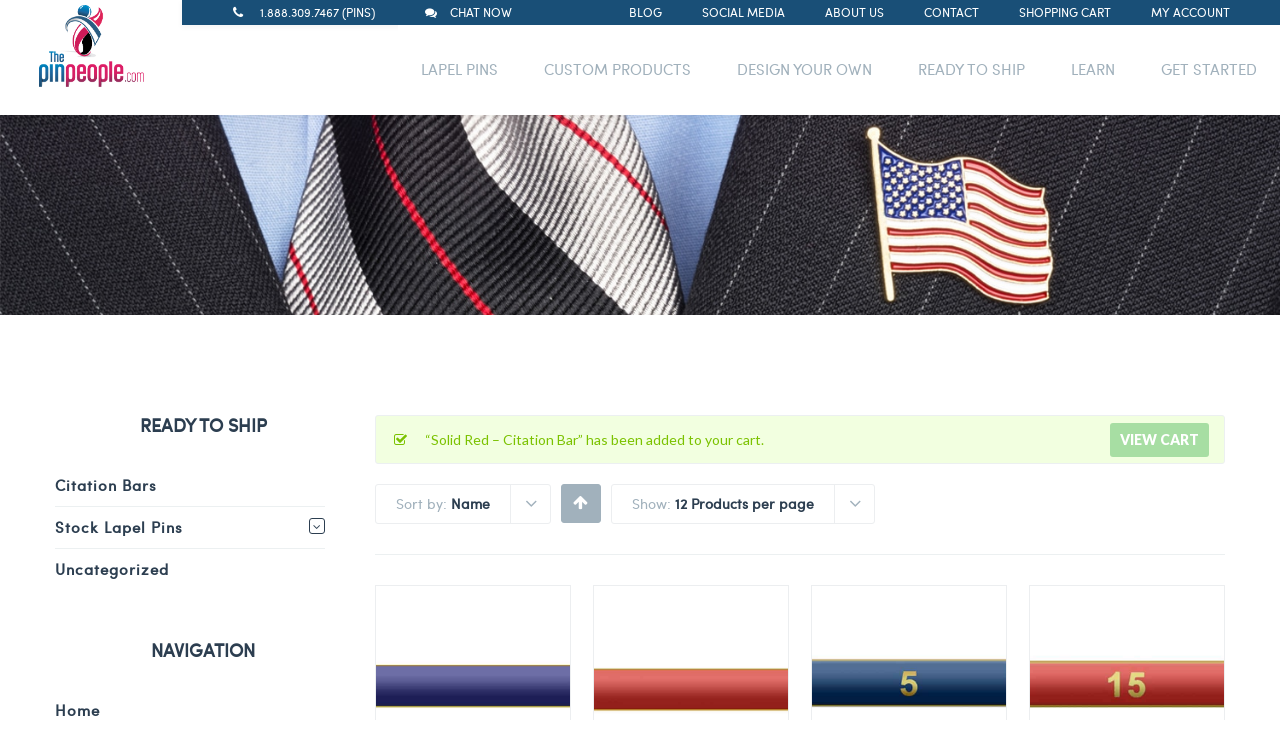

--- FILE ---
content_type: text/html; charset=UTF-8
request_url: https://www.thepinpeople.com/product-category/citation-bars/page/2/?add-to-cart=2519&product_order=title&product_sort=asc
body_size: 28578
content:
<!DOCTYPE html>




<html lang="en-US">

<head>

<meta http-equiv="x-ua-compatible" content="IE=Edge"/> 

<meta charset="UTF-8" />



<meta name="viewport" content="width=device-width,initial-scale=1.0" />

<meta name="google-site-verification" content="Czs82nw2Bv7vtd2hEeL2pX-VLbwqmbguEy9w1OrnJl4" />




<title>

Citation Bars Archives | Page 2 of 6 | The Pin People
</title>


<link rel="shortcut icon" href="https://www.thepinpeople.com/wp-content/uploads/2017/06/tpp.png"/>


<script>

mixajaxurl = "https://www.thepinpeople.com/wp-admin/admin-ajax.php";

</script>

<!-- html5.js for IE less than 9 -->

<!--[if lt IE 9]>

<script src="https://www.thepinpeople.com/wp-content/themes/thefox/js/html5.js"></script>

<![endif]-->

<!-- css3-mediaqueries.js for IE less than 9 -->

<!--[if lt IE 9]>

<script src="https://www.thepinpeople.com/wp-content/themes/thefox/js/css3-mediaqueries.js"></script>

<![endif]-->

<meta name='robots' content='index, follow, max-image-preview:large, max-snippet:-1, max-video-preview:-1' />

            <script data-no-defer="1" data-ezscrex="false" data-cfasync="false" data-pagespeed-no-defer data-cookieconsent="ignore">
                var ctPublicFunctions = {"_ajax_nonce":"5f0d9c4055","_rest_nonce":"0b67622085","_ajax_url":"\/wp-admin\/admin-ajax.php","_rest_url":"https:\/\/www.thepinpeople.com\/wp-json\/","data__cookies_type":"native","data__ajax_type":"rest","text__wait_for_decoding":"Decoding the contact data, let us a few seconds to finish. Anti-Spam by CleanTalk","cookiePrefix":"","wprocket_detected":false}
            </script>
        
            <script data-no-defer="1" data-ezscrex="false" data-cfasync="false" data-pagespeed-no-defer data-cookieconsent="ignore">
                var ctPublic = {"_ajax_nonce":"5f0d9c4055","settings__forms__check_internal":"0","settings__forms__check_external":"0","settings__forms__search_test":"1","settings__data__bot_detector_enabled":0,"blog_home":"https:\/\/www.thepinpeople.com\/","pixel__setting":"0","pixel__enabled":false,"pixel__url":null,"data__email_check_before_post":"1","data__cookies_type":"native","data__key_is_ok":true,"data__visible_fields_required":true,"data__to_local_storage":[],"wl_brandname":"Anti-Spam by CleanTalk","wl_brandname_short":"CleanTalk","ct_checkjs_key":"4cf5d14627ef34fefc89e4360c97b091a8018892234d9d88809df6d59bc10954","emailEncoderPassKey":"4fd1022d613e7aaea89d23f23c117941","bot_detector_forms_excluded":"W10=","advancedCacheExists":true}
            </script>
        
<!-- Google Tag Manager for WordPress by gtm4wp.com -->
<script data-cfasync="false" data-pagespeed-no-defer>
	var gtm4wp_datalayer_name = "dataLayer";
	var dataLayer = dataLayer || [];
</script>
<!-- End Google Tag Manager for WordPress by gtm4wp.com -->
	<!-- This site is optimized with the Yoast SEO plugin v23.0 - https://yoast.com/wordpress/plugins/seo/ -->
	<meta name="description" content="Search our huge selection of Fire, Police and EMS citation award bars. The Pin People is one of the largest manufacturers of citation bars and if you do not see what you are looking for, we can always create something custom" />
	<link rel="canonical" href="https://www.thepinpeople.com/product-category/citation-bars/page/2/" />
	<link rel="prev" href="https://www.thepinpeople.com/product-category/citation-bars/" />
	<link rel="next" href="https://www.thepinpeople.com/product-category/citation-bars/page/3/" />
	<meta property="og:locale" content="en_US" />
	<meta property="og:type" content="article" />
	<meta property="og:title" content="Citation Bars Archives | Page 2 of 6 | The Pin People" />
	<meta property="og:description" content="Search our huge selection of Fire, Police and EMS citation award bars. The Pin People is one of the largest manufacturers of citation bars and if you do not see what you are looking for, we can always create something custom" />
	<meta property="og:url" content="https://www.thepinpeople.com/product-category/citation-bars/" />
	<meta property="og:site_name" content="The Pin People" />
	<meta name="twitter:card" content="summary_large_image" />
	<meta name="twitter:site" content="@thepinpeople" />
	<script type="application/ld+json" class="yoast-schema-graph">{"@context":"https://schema.org","@graph":[{"@type":"CollectionPage","@id":"https://www.thepinpeople.com/product-category/citation-bars/","url":"https://www.thepinpeople.com/product-category/citation-bars/page/2/","name":"Citation Bars Archives | Page 2 of 6 | The Pin People","isPartOf":{"@id":"https://www.thepinpeople.com/#website"},"primaryImageOfPage":{"@id":"https://www.thepinpeople.com/product-category/citation-bars/page/2/#primaryimage"},"image":{"@id":"https://www.thepinpeople.com/product-category/citation-bars/page/2/#primaryimage"},"thumbnailUrl":"https://www.thepinpeople.com/wp-content/uploads/2018/03/SolidLightBlueGold-1.jpg","description":"Search our huge selection of Fire, Police and EMS citation award bars. The Pin People is one of the largest manufacturers of citation bars and if you do not see what you are looking for, we can always create something custom","breadcrumb":{"@id":"https://www.thepinpeople.com/product-category/citation-bars/page/2/#breadcrumb"},"inLanguage":"en-US"},{"@type":"ImageObject","inLanguage":"en-US","@id":"https://www.thepinpeople.com/product-category/citation-bars/page/2/#primaryimage","url":"https://www.thepinpeople.com/wp-content/uploads/2018/03/SolidLightBlueGold-1.jpg","contentUrl":"https://www.thepinpeople.com/wp-content/uploads/2018/03/SolidLightBlueGold-1.jpg","width":792,"height":433},{"@type":"BreadcrumbList","@id":"https://www.thepinpeople.com/product-category/citation-bars/page/2/#breadcrumb","itemListElement":[{"@type":"ListItem","position":1,"name":"Home","item":"https://www.thepinpeople.com/"},{"@type":"ListItem","position":2,"name":"Citation Bars"}]},{"@type":"WebSite","@id":"https://www.thepinpeople.com/#website","url":"https://www.thepinpeople.com/","name":"The Pin People","description":"","publisher":{"@id":"https://www.thepinpeople.com/#organization"},"potentialAction":[{"@type":"SearchAction","target":{"@type":"EntryPoint","urlTemplate":"https://www.thepinpeople.com/?s={search_term_string}"},"query-input":"required name=search_term_string"}],"inLanguage":"en-US"},{"@type":"Organization","@id":"https://www.thepinpeople.com/#organization","name":"The Pin People","url":"https://www.thepinpeople.com/","logo":{"@type":"ImageObject","inLanguage":"en-US","@id":"https://www.thepinpeople.com/#/schema/logo/image/","url":"https://www.thepinpeople.com/wp-content/uploads/2017/07/thepinpeople_logo_250x250.gif","contentUrl":"https://www.thepinpeople.com/wp-content/uploads/2017/07/thepinpeople_logo_250x250.gif","width":250,"height":250,"caption":"The Pin People"},"image":{"@id":"https://www.thepinpeople.com/#/schema/logo/image/"},"sameAs":["https://www.facebook.com/ThePinPeople/","https://x.com/thepinpeople","https://www.instagram.com/thepinpeople/","https://www.linkedin.com/company/the-pin-people-llc","https://www.pinterest.com/thepinpeople/","https://www.youtube.com/user/ThePinPeople"]}]}</script>
	<!-- / Yoast SEO plugin. -->


<link rel='dns-prefetch' href='//static.klaviyo.com' />
<link rel='dns-prefetch' href='//fonts.googleapis.com' />
<link rel="alternate" type="application/rss+xml" title="The Pin People &raquo; Feed" href="https://www.thepinpeople.com/feed/" />
<link rel="alternate" type="application/rss+xml" title="The Pin People &raquo; Comments Feed" href="https://www.thepinpeople.com/comments/feed/" />
<link rel="alternate" type="application/rss+xml" title="The Pin People &raquo; Citation Bars Category Feed" href="https://www.thepinpeople.com/product-category/citation-bars/feed/" />
<script type="text/javascript">
/* <![CDATA[ */
window._wpemojiSettings = {"baseUrl":"https:\/\/s.w.org\/images\/core\/emoji\/14.0.0\/72x72\/","ext":".png","svgUrl":"https:\/\/s.w.org\/images\/core\/emoji\/14.0.0\/svg\/","svgExt":".svg","source":{"concatemoji":"https:\/\/www.thepinpeople.com\/wp-includes\/js\/wp-emoji-release.min.js"}};
/*! This file is auto-generated */
!function(i,n){var o,s,e;function c(e){try{var t={supportTests:e,timestamp:(new Date).valueOf()};sessionStorage.setItem(o,JSON.stringify(t))}catch(e){}}function p(e,t,n){e.clearRect(0,0,e.canvas.width,e.canvas.height),e.fillText(t,0,0);var t=new Uint32Array(e.getImageData(0,0,e.canvas.width,e.canvas.height).data),r=(e.clearRect(0,0,e.canvas.width,e.canvas.height),e.fillText(n,0,0),new Uint32Array(e.getImageData(0,0,e.canvas.width,e.canvas.height).data));return t.every(function(e,t){return e===r[t]})}function u(e,t,n){switch(t){case"flag":return n(e,"\ud83c\udff3\ufe0f\u200d\u26a7\ufe0f","\ud83c\udff3\ufe0f\u200b\u26a7\ufe0f")?!1:!n(e,"\ud83c\uddfa\ud83c\uddf3","\ud83c\uddfa\u200b\ud83c\uddf3")&&!n(e,"\ud83c\udff4\udb40\udc67\udb40\udc62\udb40\udc65\udb40\udc6e\udb40\udc67\udb40\udc7f","\ud83c\udff4\u200b\udb40\udc67\u200b\udb40\udc62\u200b\udb40\udc65\u200b\udb40\udc6e\u200b\udb40\udc67\u200b\udb40\udc7f");case"emoji":return!n(e,"\ud83e\udef1\ud83c\udffb\u200d\ud83e\udef2\ud83c\udfff","\ud83e\udef1\ud83c\udffb\u200b\ud83e\udef2\ud83c\udfff")}return!1}function f(e,t,n){var r="undefined"!=typeof WorkerGlobalScope&&self instanceof WorkerGlobalScope?new OffscreenCanvas(300,150):i.createElement("canvas"),a=r.getContext("2d",{willReadFrequently:!0}),o=(a.textBaseline="top",a.font="600 32px Arial",{});return e.forEach(function(e){o[e]=t(a,e,n)}),o}function t(e){var t=i.createElement("script");t.src=e,t.defer=!0,i.head.appendChild(t)}"undefined"!=typeof Promise&&(o="wpEmojiSettingsSupports",s=["flag","emoji"],n.supports={everything:!0,everythingExceptFlag:!0},e=new Promise(function(e){i.addEventListener("DOMContentLoaded",e,{once:!0})}),new Promise(function(t){var n=function(){try{var e=JSON.parse(sessionStorage.getItem(o));if("object"==typeof e&&"number"==typeof e.timestamp&&(new Date).valueOf()<e.timestamp+604800&&"object"==typeof e.supportTests)return e.supportTests}catch(e){}return null}();if(!n){if("undefined"!=typeof Worker&&"undefined"!=typeof OffscreenCanvas&&"undefined"!=typeof URL&&URL.createObjectURL&&"undefined"!=typeof Blob)try{var e="postMessage("+f.toString()+"("+[JSON.stringify(s),u.toString(),p.toString()].join(",")+"));",r=new Blob([e],{type:"text/javascript"}),a=new Worker(URL.createObjectURL(r),{name:"wpTestEmojiSupports"});return void(a.onmessage=function(e){c(n=e.data),a.terminate(),t(n)})}catch(e){}c(n=f(s,u,p))}t(n)}).then(function(e){for(var t in e)n.supports[t]=e[t],n.supports.everything=n.supports.everything&&n.supports[t],"flag"!==t&&(n.supports.everythingExceptFlag=n.supports.everythingExceptFlag&&n.supports[t]);n.supports.everythingExceptFlag=n.supports.everythingExceptFlag&&!n.supports.flag,n.DOMReady=!1,n.readyCallback=function(){n.DOMReady=!0}}).then(function(){return e}).then(function(){var e;n.supports.everything||(n.readyCallback(),(e=n.source||{}).concatemoji?t(e.concatemoji):e.wpemoji&&e.twemoji&&(t(e.twemoji),t(e.wpemoji)))}))}((window,document),window._wpemojiSettings);
/* ]]> */
</script>
<style id='wp-emoji-styles-inline-css' type='text/css'>

	img.wp-smiley, img.emoji {
		display: inline !important;
		border: none !important;
		box-shadow: none !important;
		height: 1em !important;
		width: 1em !important;
		margin: 0 0.07em !important;
		vertical-align: -0.1em !important;
		background: none !important;
		padding: 0 !important;
	}
</style>
<link rel='stylesheet' id='wp-block-library-css' href='https://www.thepinpeople.com/wp-includes/css/dist/block-library/style.min.css' type='text/css' media='all' />
<style id='classic-theme-styles-inline-css' type='text/css'>
/*! This file is auto-generated */
.wp-block-button__link{color:#fff;background-color:#32373c;border-radius:9999px;box-shadow:none;text-decoration:none;padding:calc(.667em + 2px) calc(1.333em + 2px);font-size:1.125em}.wp-block-file__button{background:#32373c;color:#fff;text-decoration:none}
</style>
<style id='global-styles-inline-css' type='text/css'>
body{--wp--preset--color--black: #000000;--wp--preset--color--cyan-bluish-gray: #abb8c3;--wp--preset--color--white: #ffffff;--wp--preset--color--pale-pink: #f78da7;--wp--preset--color--vivid-red: #cf2e2e;--wp--preset--color--luminous-vivid-orange: #ff6900;--wp--preset--color--luminous-vivid-amber: #fcb900;--wp--preset--color--light-green-cyan: #7bdcb5;--wp--preset--color--vivid-green-cyan: #00d084;--wp--preset--color--pale-cyan-blue: #8ed1fc;--wp--preset--color--vivid-cyan-blue: #0693e3;--wp--preset--color--vivid-purple: #9b51e0;--wp--preset--gradient--vivid-cyan-blue-to-vivid-purple: linear-gradient(135deg,rgba(6,147,227,1) 0%,rgb(155,81,224) 100%);--wp--preset--gradient--light-green-cyan-to-vivid-green-cyan: linear-gradient(135deg,rgb(122,220,180) 0%,rgb(0,208,130) 100%);--wp--preset--gradient--luminous-vivid-amber-to-luminous-vivid-orange: linear-gradient(135deg,rgba(252,185,0,1) 0%,rgba(255,105,0,1) 100%);--wp--preset--gradient--luminous-vivid-orange-to-vivid-red: linear-gradient(135deg,rgba(255,105,0,1) 0%,rgb(207,46,46) 100%);--wp--preset--gradient--very-light-gray-to-cyan-bluish-gray: linear-gradient(135deg,rgb(238,238,238) 0%,rgb(169,184,195) 100%);--wp--preset--gradient--cool-to-warm-spectrum: linear-gradient(135deg,rgb(74,234,220) 0%,rgb(151,120,209) 20%,rgb(207,42,186) 40%,rgb(238,44,130) 60%,rgb(251,105,98) 80%,rgb(254,248,76) 100%);--wp--preset--gradient--blush-light-purple: linear-gradient(135deg,rgb(255,206,236) 0%,rgb(152,150,240) 100%);--wp--preset--gradient--blush-bordeaux: linear-gradient(135deg,rgb(254,205,165) 0%,rgb(254,45,45) 50%,rgb(107,0,62) 100%);--wp--preset--gradient--luminous-dusk: linear-gradient(135deg,rgb(255,203,112) 0%,rgb(199,81,192) 50%,rgb(65,88,208) 100%);--wp--preset--gradient--pale-ocean: linear-gradient(135deg,rgb(255,245,203) 0%,rgb(182,227,212) 50%,rgb(51,167,181) 100%);--wp--preset--gradient--electric-grass: linear-gradient(135deg,rgb(202,248,128) 0%,rgb(113,206,126) 100%);--wp--preset--gradient--midnight: linear-gradient(135deg,rgb(2,3,129) 0%,rgb(40,116,252) 100%);--wp--preset--font-size--small: 13px;--wp--preset--font-size--medium: 20px;--wp--preset--font-size--large: 36px;--wp--preset--font-size--x-large: 42px;--wp--preset--spacing--20: 0.44rem;--wp--preset--spacing--30: 0.67rem;--wp--preset--spacing--40: 1rem;--wp--preset--spacing--50: 1.5rem;--wp--preset--spacing--60: 2.25rem;--wp--preset--spacing--70: 3.38rem;--wp--preset--spacing--80: 5.06rem;--wp--preset--shadow--natural: 6px 6px 9px rgba(0, 0, 0, 0.2);--wp--preset--shadow--deep: 12px 12px 50px rgba(0, 0, 0, 0.4);--wp--preset--shadow--sharp: 6px 6px 0px rgba(0, 0, 0, 0.2);--wp--preset--shadow--outlined: 6px 6px 0px -3px rgba(255, 255, 255, 1), 6px 6px rgba(0, 0, 0, 1);--wp--preset--shadow--crisp: 6px 6px 0px rgba(0, 0, 0, 1);}:where(.is-layout-flex){gap: 0.5em;}:where(.is-layout-grid){gap: 0.5em;}body .is-layout-flow > .alignleft{float: left;margin-inline-start: 0;margin-inline-end: 2em;}body .is-layout-flow > .alignright{float: right;margin-inline-start: 2em;margin-inline-end: 0;}body .is-layout-flow > .aligncenter{margin-left: auto !important;margin-right: auto !important;}body .is-layout-constrained > .alignleft{float: left;margin-inline-start: 0;margin-inline-end: 2em;}body .is-layout-constrained > .alignright{float: right;margin-inline-start: 2em;margin-inline-end: 0;}body .is-layout-constrained > .aligncenter{margin-left: auto !important;margin-right: auto !important;}body .is-layout-constrained > :where(:not(.alignleft):not(.alignright):not(.alignfull)){max-width: var(--wp--style--global--content-size);margin-left: auto !important;margin-right: auto !important;}body .is-layout-constrained > .alignwide{max-width: var(--wp--style--global--wide-size);}body .is-layout-flex{display: flex;}body .is-layout-flex{flex-wrap: wrap;align-items: center;}body .is-layout-flex > *{margin: 0;}body .is-layout-grid{display: grid;}body .is-layout-grid > *{margin: 0;}:where(.wp-block-columns.is-layout-flex){gap: 2em;}:where(.wp-block-columns.is-layout-grid){gap: 2em;}:where(.wp-block-post-template.is-layout-flex){gap: 1.25em;}:where(.wp-block-post-template.is-layout-grid){gap: 1.25em;}.has-black-color{color: var(--wp--preset--color--black) !important;}.has-cyan-bluish-gray-color{color: var(--wp--preset--color--cyan-bluish-gray) !important;}.has-white-color{color: var(--wp--preset--color--white) !important;}.has-pale-pink-color{color: var(--wp--preset--color--pale-pink) !important;}.has-vivid-red-color{color: var(--wp--preset--color--vivid-red) !important;}.has-luminous-vivid-orange-color{color: var(--wp--preset--color--luminous-vivid-orange) !important;}.has-luminous-vivid-amber-color{color: var(--wp--preset--color--luminous-vivid-amber) !important;}.has-light-green-cyan-color{color: var(--wp--preset--color--light-green-cyan) !important;}.has-vivid-green-cyan-color{color: var(--wp--preset--color--vivid-green-cyan) !important;}.has-pale-cyan-blue-color{color: var(--wp--preset--color--pale-cyan-blue) !important;}.has-vivid-cyan-blue-color{color: var(--wp--preset--color--vivid-cyan-blue) !important;}.has-vivid-purple-color{color: var(--wp--preset--color--vivid-purple) !important;}.has-black-background-color{background-color: var(--wp--preset--color--black) !important;}.has-cyan-bluish-gray-background-color{background-color: var(--wp--preset--color--cyan-bluish-gray) !important;}.has-white-background-color{background-color: var(--wp--preset--color--white) !important;}.has-pale-pink-background-color{background-color: var(--wp--preset--color--pale-pink) !important;}.has-vivid-red-background-color{background-color: var(--wp--preset--color--vivid-red) !important;}.has-luminous-vivid-orange-background-color{background-color: var(--wp--preset--color--luminous-vivid-orange) !important;}.has-luminous-vivid-amber-background-color{background-color: var(--wp--preset--color--luminous-vivid-amber) !important;}.has-light-green-cyan-background-color{background-color: var(--wp--preset--color--light-green-cyan) !important;}.has-vivid-green-cyan-background-color{background-color: var(--wp--preset--color--vivid-green-cyan) !important;}.has-pale-cyan-blue-background-color{background-color: var(--wp--preset--color--pale-cyan-blue) !important;}.has-vivid-cyan-blue-background-color{background-color: var(--wp--preset--color--vivid-cyan-blue) !important;}.has-vivid-purple-background-color{background-color: var(--wp--preset--color--vivid-purple) !important;}.has-black-border-color{border-color: var(--wp--preset--color--black) !important;}.has-cyan-bluish-gray-border-color{border-color: var(--wp--preset--color--cyan-bluish-gray) !important;}.has-white-border-color{border-color: var(--wp--preset--color--white) !important;}.has-pale-pink-border-color{border-color: var(--wp--preset--color--pale-pink) !important;}.has-vivid-red-border-color{border-color: var(--wp--preset--color--vivid-red) !important;}.has-luminous-vivid-orange-border-color{border-color: var(--wp--preset--color--luminous-vivid-orange) !important;}.has-luminous-vivid-amber-border-color{border-color: var(--wp--preset--color--luminous-vivid-amber) !important;}.has-light-green-cyan-border-color{border-color: var(--wp--preset--color--light-green-cyan) !important;}.has-vivid-green-cyan-border-color{border-color: var(--wp--preset--color--vivid-green-cyan) !important;}.has-pale-cyan-blue-border-color{border-color: var(--wp--preset--color--pale-cyan-blue) !important;}.has-vivid-cyan-blue-border-color{border-color: var(--wp--preset--color--vivid-cyan-blue) !important;}.has-vivid-purple-border-color{border-color: var(--wp--preset--color--vivid-purple) !important;}.has-vivid-cyan-blue-to-vivid-purple-gradient-background{background: var(--wp--preset--gradient--vivid-cyan-blue-to-vivid-purple) !important;}.has-light-green-cyan-to-vivid-green-cyan-gradient-background{background: var(--wp--preset--gradient--light-green-cyan-to-vivid-green-cyan) !important;}.has-luminous-vivid-amber-to-luminous-vivid-orange-gradient-background{background: var(--wp--preset--gradient--luminous-vivid-amber-to-luminous-vivid-orange) !important;}.has-luminous-vivid-orange-to-vivid-red-gradient-background{background: var(--wp--preset--gradient--luminous-vivid-orange-to-vivid-red) !important;}.has-very-light-gray-to-cyan-bluish-gray-gradient-background{background: var(--wp--preset--gradient--very-light-gray-to-cyan-bluish-gray) !important;}.has-cool-to-warm-spectrum-gradient-background{background: var(--wp--preset--gradient--cool-to-warm-spectrum) !important;}.has-blush-light-purple-gradient-background{background: var(--wp--preset--gradient--blush-light-purple) !important;}.has-blush-bordeaux-gradient-background{background: var(--wp--preset--gradient--blush-bordeaux) !important;}.has-luminous-dusk-gradient-background{background: var(--wp--preset--gradient--luminous-dusk) !important;}.has-pale-ocean-gradient-background{background: var(--wp--preset--gradient--pale-ocean) !important;}.has-electric-grass-gradient-background{background: var(--wp--preset--gradient--electric-grass) !important;}.has-midnight-gradient-background{background: var(--wp--preset--gradient--midnight) !important;}.has-small-font-size{font-size: var(--wp--preset--font-size--small) !important;}.has-medium-font-size{font-size: var(--wp--preset--font-size--medium) !important;}.has-large-font-size{font-size: var(--wp--preset--font-size--large) !important;}.has-x-large-font-size{font-size: var(--wp--preset--font-size--x-large) !important;}
.wp-block-navigation a:where(:not(.wp-element-button)){color: inherit;}
:where(.wp-block-post-template.is-layout-flex){gap: 1.25em;}:where(.wp-block-post-template.is-layout-grid){gap: 1.25em;}
:where(.wp-block-columns.is-layout-flex){gap: 2em;}:where(.wp-block-columns.is-layout-grid){gap: 2em;}
.wp-block-pullquote{font-size: 1.5em;line-height: 1.6;}
</style>
<link rel='stylesheet' id='ct_public_css-css' href='https://www.thepinpeople.com/wp-content/plugins/cleantalk-spam-protect/css/cleantalk-public.min.css' type='text/css' media='all' />
<link rel='stylesheet' id='contact-form-7-css' href='https://www.thepinpeople.com/wp-content/plugins/contact-form-7/includes/css/styles.css' type='text/css' media='all' />
<link rel='stylesheet' id='collapscore-css-css' href='https://www.thepinpeople.com/wp-content/plugins/jquery-collapse-o-matic/css/core_style.css' type='text/css' media='all' />
<link rel='stylesheet' id='collapseomatic-css-css' href='https://www.thepinpeople.com/wp-content/plugins/jquery-collapse-o-matic/css/light_style.css' type='text/css' media='all' />
<link rel='stylesheet' id='rs-plugin-settings-css' href='https://www.thepinpeople.com/wp-content/plugins/revslider/public/assets/css/settings.css' type='text/css' media='all' />
<style id='rs-plugin-settings-inline-css' type='text/css'>
#rs-demo-id {}
</style>
<style id='woocommerce-inline-inline-css' type='text/css'>
.woocommerce form .form-row .required { visibility: visible; }
</style>
<link rel='stylesheet' id='ppress-frontend-css' href='https://www.thepinpeople.com/wp-content/plugins/wp-user-avatar/assets/css/frontend.min.css' type='text/css' media='all' />
<link rel='stylesheet' id='ppress-flatpickr-css' href='https://www.thepinpeople.com/wp-content/plugins/wp-user-avatar/assets/flatpickr/flatpickr.min.css' type='text/css' media='all' />
<link rel='stylesheet' id='ppress-select2-css' href='https://www.thepinpeople.com/wp-content/plugins/wp-user-avatar/assets/select2/select2.min.css' type='text/css' media='all' />
<link rel='stylesheet' id='style-css' href='https://www.thepinpeople.com/wp-content/themes/thefox/style.css' type='text/css' media='all' />
<link rel='stylesheet' id='style_end-css' href='https://www.thepinpeople.com/wp-content/themes/thefox/style_end.css' type='text/css' media='all' />
<link rel='stylesheet' id='media-queries-css' href='https://www.thepinpeople.com/wp-content/themes/thefox/media-queries_wide.css' type='text/css' media='all' />
<link rel='stylesheet' id='child-style-css' href='https://www.thepinpeople.com/wp-content/themes/thepinpeople-child/style.css' type='text/css' media='all' />
<link rel='stylesheet' id='googlefonts-css' href='https://fonts.googleapis.com/css?family=Lato%3A100%2C300%2C400%2C600%2C700%2C900%7COpen+Sans%3A700%2C300%2C600%2C400%7CRaleway%3A900%7CPlayfair+Display%7C&#038;ver=6.4.7' type='text/css' media='all' />
<link rel='stylesheet' id='rd_woocommerce-css' href='https://www.thepinpeople.com/wp-content/themes/thefox/css/woocommerce.css' type='text/css' media='all' />
<link rel='stylesheet' id='rgs-css' href='https://www.thepinpeople.com/wp-content/themes/thefox/css/rgs.css' type='text/css' media='all' />
<link rel='stylesheet' id='css3_animations-css' href='https://www.thepinpeople.com/wp-content/themes/thefox/css/animations.css' type='text/css' media='all' />
<link rel='stylesheet' id='flexslidercss-css' href='https://www.thepinpeople.com/wp-content/themes/thefox/includes/Flexslider/flexslider.css' type='text/css' media='all' />
<link rel='stylesheet' id='font-awesome-thefox-css' href='https://www.thepinpeople.com/wp-content/themes/thefox/css/font-awesome.css' type='text/css' media='all' />
<link rel='stylesheet' id='moon-css' href='https://www.thepinpeople.com/wp-content/themes/thefox/css/moon.css' type='text/css' media='all' />
<link rel='stylesheet' id='elegant-css' href='https://www.thepinpeople.com/wp-content/themes/thefox/css/elegant.css' type='text/css' media='all' />
<link rel='stylesheet' id='prettyphotocss-css' href='https://www.thepinpeople.com/wp-content/themes/thefox/includes/prettyPhoto/css/prettyPhoto.css' type='text/css' media='all' />
<link rel='stylesheet' id='zilla-likes-css' href='https://www.thepinpeople.com/wp-content/themes/thefox/includes/zilla-likes/styles/zilla-likes.css' type='text/css' media='all' />
<link rel='stylesheet' id='js_composer_front-css' href='https://www.thepinpeople.com/wp-content/themes/thefox/css/thefox_js_composer.css' type='text/css' media='all' />
<link rel='stylesheet' id='bsf-Defaults-css' href='https://www.thepinpeople.com/wp-content/uploads/smile_fonts/Defaults/Defaults.css' type='text/css' media='all' />
<link rel='stylesheet' id='lumise-style-css' href='https://www.thepinpeople.com/wp-content/plugins/lumise/woo/assets/css/frontend.css' type='text/css' media='all' />
<script type="text/javascript" src="https://www.thepinpeople.com/wp-includes/js/jquery/jquery.min.js" id="jquery-core-js"></script>
<script type="text/javascript" src="https://www.thepinpeople.com/wp-includes/js/jquery/jquery-migrate.min.js" id="jquery-migrate-js"></script>
<script type="text/javascript" data-pagespeed-no-defer src="https://www.thepinpeople.com/wp-content/plugins/cleantalk-spam-protect/js/apbct-public-bundle.min.js" id="ct_public_functions-js"></script>
<script type="text/javascript" src="https://www.thepinpeople.com/wp-content/plugins/revslider/public/assets/js/jquery.themepunch.tools.min.js" id="tp-tools-js"></script>
<script type="text/javascript" src="https://www.thepinpeople.com/wp-content/plugins/revslider/public/assets/js/jquery.themepunch.revolution.min.js" id="revmin-js"></script>
<script type="text/javascript" src="https://www.thepinpeople.com/wp-content/plugins/woocommerce/assets/js/jquery-blockui/jquery.blockUI.min.js" id="jquery-blockui-js" data-wp-strategy="defer"></script>
<script type="text/javascript" id="wc-add-to-cart-js-extra">
/* <![CDATA[ */
var wc_add_to_cart_params = {"ajax_url":"\/wp-admin\/admin-ajax.php","wc_ajax_url":"\/?wc-ajax=%%endpoint%%","i18n_view_cart":"View cart","cart_url":"https:\/\/www.thepinpeople.com\/cart\/","is_cart":"","cart_redirect_after_add":"no"};
/* ]]> */
</script>
<script type="text/javascript" src="https://www.thepinpeople.com/wp-content/plugins/woocommerce/assets/js/frontend/add-to-cart.min.js" id="wc-add-to-cart-js" data-wp-strategy="defer"></script>
<script type="text/javascript" src="https://www.thepinpeople.com/wp-content/plugins/woocommerce/assets/js/js-cookie/js.cookie.min.js" id="js-cookie-js" defer="defer" data-wp-strategy="defer"></script>
<script type="text/javascript" id="woocommerce-js-extra">
/* <![CDATA[ */
var woocommerce_params = {"ajax_url":"\/wp-admin\/admin-ajax.php","wc_ajax_url":"\/?wc-ajax=%%endpoint%%"};
/* ]]> */
</script>
<script type="text/javascript" src="https://www.thepinpeople.com/wp-content/plugins/woocommerce/assets/js/frontend/woocommerce.min.js" id="woocommerce-js" defer="defer" data-wp-strategy="defer"></script>
<script type="text/javascript" src="https://www.thepinpeople.com/wp-content/plugins/wp-user-avatar/assets/flatpickr/flatpickr.min.js" id="ppress-flatpickr-js"></script>
<script type="text/javascript" src="https://www.thepinpeople.com/wp-content/plugins/wp-user-avatar/assets/select2/select2.min.js" id="ppress-select2-js"></script>
<script type="text/javascript" src="https://www.thepinpeople.com/wp-content/plugins/js_composer/assets/js/vendors/woocommerce-add-to-cart.js" id="vc_woocommerce-add-to-cart-js-js"></script>
<script type="text/javascript" id="wc-settings-dep-in-header-js-after">
/* <![CDATA[ */
console.warn( "Scripts that have a dependency on [wc-settings, wc-blocks-checkout] must be loaded in the footer, klaviyo-klaviyo-checkout-block-editor-script was registered to load in the header, but has been switched to load in the footer instead. See https://github.com/woocommerce/woocommerce-gutenberg-products-block/pull/5059" );
console.warn( "Scripts that have a dependency on [wc-settings, wc-blocks-checkout] must be loaded in the footer, klaviyo-klaviyo-checkout-block-view-script was registered to load in the header, but has been switched to load in the footer instead. See https://github.com/woocommerce/woocommerce-gutenberg-products-block/pull/5059" );
/* ]]> */
</script>
<script></script><link rel="https://api.w.org/" href="https://www.thepinpeople.com/wp-json/" /><link rel="alternate" type="application/json" href="https://www.thepinpeople.com/wp-json/wp/v2/product_cat/235" /><link rel="EditURI" type="application/rsd+xml" title="RSD" href="https://www.thepinpeople.com/xmlrpc.php?rsd" />
<meta name="generator" content="WordPress 6.4.7" />
<meta name="generator" content="WooCommerce 8.6.3" />
<script src="https://www.google.com/recaptcha/api.js" async defer></script>

<!-- Google Tag Manager for WordPress by gtm4wp.com -->
<!-- GTM Container placement set to footer -->
<script data-cfasync="false" data-pagespeed-no-defer>
	var dataLayer_content = {"pagePostType":"product","pagePostType2":"tax-product","pageCategory":[]};
	dataLayer.push( dataLayer_content );
</script>
<script data-cfasync="false">
(function(w,d,s,l,i){w[l]=w[l]||[];w[l].push({'gtm.start':
new Date().getTime(),event:'gtm.js'});var f=d.getElementsByTagName(s)[0],
j=d.createElement(s),dl=l!='dataLayer'?'&l='+l:'';j.async=true;j.src=
'//www.googletagmanager.com/gtm.js?id='+i+dl;f.parentNode.insertBefore(j,f);
})(window,document,'script','dataLayer','GTM-NZQ4WMW');
</script>
<!-- End Google Tag Manager for WordPress by gtm4wp.com --><!-- Custom Styling -->
<style type="text/css">
#logo_img img{max-width:210px;}.cl_before_logo{margin-right:135px;}.cl_after_logo{margin-left:135px;}.nav_type_9_c #logo_img, .nav_type_9_c .logo_text{margin-left:-105px;}.nav_type_9_c #logo_img,.nav_type_9_c .logo_text{min-width:210px;}#mobile-menu{background:#222533}#mobile-menu ul ul,#mobile-menu #rd_wpml #lang_sel ul ul{background:#2e3244;}#mobile-menu ul ul ul{background:#35384d;}#mobile-menu .mobile-ul-open > a{color:#04bfbf}#mobile-menu .mobile-ul-open:after{color:#04bfbf !important;}#mobile-menu .current_page_item{ background:#191b26;}#mobile-menu .current_page_item > a { border-left:2px solid #04bfbf;}#mobile-menu ul li a,#mobile-menu #rd_wpml #lang_sel a{color:#ffffff}#mobile-menu .menu-item-has-children:after{color:#5a5d6b;}#mobile-menu ul li li li a{color:#69708f}#mobile-menu ul ul .menu-item-has-children:after{color:#5d637d;}#mobile_menu_search #search input[type=text]{background:#191b26 !important; color:#69708f;}#mobile_menu_search #search input[type=submit]{color:#69708f;}#top_bar,#rd_wpml #lang_sel ul ul{background:#194f77;}.topbar_type_1,.topbar_type_1 a,.topbar_type_1 #rd_wpml #lang_sel a{color:#ffffff;}.topbar_type_1 strong,.topbar_type_1 .topbar_woocommerce_login.type1 .topbar_sign_in,.topbar_type_1 .topbar_woocommerce_login.type1 .topbar_register,.topbar_type_1 .topbar_woocommerce_login.type1 .topbar_signed_in,.topbar_type_1 #rd_wpml #lang_sel li li a:hover{color:#ffffff;}.topbar_type_1 .top_email:before,.topbar_type_1 .top_phone:before,.topbar_type_1 .top_text:before{color:#ffffff;}.topbar_type_1 .top_email,.topbar_type_1 .top_phone,.topbar_type_1 #header_socials,.topbar_type_1 .header_current_cart{border-right:1px solid transparent; padding-right:20px; padding-left:20px;}.topbar_type_1 .topbar_woocommerce_login{border-right:1px solid transparent; border-left:1px solid transparent; padding-right:20px; padding-left:20px;}.topbar_type_1 #rd_wpml,.topbar_type_1 .top_bar_menu{border-right:1px solid transparent;}.topbar_type_1 .wrapper > div:first-child {border-left:1px solid transparent;}.topbar_type_1 .topbar_woocommerce_login.type1 .topbar_register{ border:1px solid transparent; border-bottom:2px solid transparent}.topbar_type_1 .topbar_woocommerce_login.type2 .topbar_register{ border:1px solid #ffffff; background:#ffffff; color:#194f77;}.topbar_type_1 .topbar_woocommerce_login.type2 .topbar_sign_in,.topbar_type_1 .topbar_woocommerce_login.type2 .topbar_signed_in{ border:1px solid #ffffff;}.topbar_type_1 #header_socials a:hover{ color:#ffffff;}.topbar_type_2,.topbar_type_2 a,.topbar_type_2 #rd_wpml #lang_sel a{color:#ffffff;}.topbar_type_2 strong,.topbar_type_2 .topbar_woocommerce_login.type1 .topbar_sign_in,.topbar_type_2 .topbar_woocommerce_login.type1 .topbar_register,.topbar_type_2 .topbar_woocommerce_login.type1 .topbar_signed_in,.topbar_type_2 #rd_wpml #lang_sel li li a:hover{color:#ffffff;}.topbar_type_2 .top_email:before,.topbar_type_2 .top_phone:before,.topbar_type_2 .top_text:before{color:#ffffff;}.topbar_type_2 .top_email,.topbar_type_2 .top_phone,.topbar_type_2 #header_socials,.topbar_type_2 .header_current_cart{border-right:1px solid transparent; padding-right:20px; padding-left:20px;}.topbar_type_2 .topbar_woocommerce_login{border-right:1px solid transparent; border-left:1px solid transparent; padding-right:20px; padding-left:20px;}.topbar_type_2 { border-top:5px solid transparent;}.topbar_type_2 #rd_wpml,.topbar_type_2 .top_bar_menu{border-right:1px solid transparent;}.topbar_type_2 .wrapper > div:first-child {border-left:1px solid transparent;}.topbar_type_2 .topbar_woocommerce_login.type1 .topbar_register{ border:1px solid transparent; border-bottom:2px solid transparent}.topbar_type_2 .topbar_woocommerce_login.type2 .topbar_register{ border:1px solid #ffffff; background:#ffffff; color:#194f77;}.topbar_type_2 .topbar_woocommerce_login.type2 .topbar_sign_in,.topbar_type_2 .topbar_woocommerce_login.type2 .topbar_signed_in{ border:1px solid #ffffff;}.topbar_type_2 #header_socials a:hover{ color:#ffffff;}.topbar_type_3,.topbar_type_3 a,.topbar_type_3 #rd_wpml #lang_sel a{color:#ffffff;}.topbar_type_3 strong,.topbar_type_3 .topbar_woocommerce_login.type1 .topbar_sign_in,.topbar_type_3 .topbar_woocommerce_login.type1 .topbar_register,.topbar_type_3 .topbar_woocommerce_login.type1 .topbar_signed_in,.topbar_type_3 #rd_wpml #lang_sel li li a:hover{color:#ffffff;}.topbar_type_3 .top_email:before,.topbar_type_3 .top_phone:before,.topbar_type_3 .top_text:before{color:#ffffff;}.topbar_type_2 { border-top:5px solid transparent;}.topbar_type_3 .topbar_woocommerce_login.type1 .topbar_register{ border:1px solid transparent; border-bottom:2px solid transparent}.topbar_type_3 .topbar_woocommerce_login.type2 .topbar_register{ border:1px solid #ffffff; background:#ffffff; color:#194f77;}.topbar_type_3 .topbar_woocommerce_login.type2 .topbar_sign_in,.topbar_type_3 .topbar_woocommerce_login.type2 .topbar_signed_in{ border:1px solid #ffffff;}.topbar_type_3 #header_socials a:hover{ color:#ffffff;}.topbar_type_4,.topbar_type_4 a,.topbar_type_4 #rd_wpml #lang_sel a{color:#ffffff;}.topbar_type_4 strong,.topbar_type_4 .topbar_woocommerce_login.type1 .topbar_sign_in,.topbar_type_4 .topbar_woocommerce_login.type1 .topbar_register,.topbar_type_4 .topbar_woocommerce_login.type1 .topbar_signed_in,.topbar_type_4 #rd_wpml #lang_sel li li a:hover{color:#ffffff;}.topbar_type_4 .top_email:before,.topbar_type_4 .top_phone:before,.topbar_type_4 .top_text:before{color:#ffffff;}.topbar_type_4 { border-top:5px solid transparent;}.topbar_type_4 .topbar_woocommerce_login.type1 .topbar_register{ border:1px solid transparent; border-bottom:2px solid transparent}.topbar_type_4 .topbar_woocommerce_login.type2 .topbar_register{ border:1px solid #ffffff; background:#ffffff; color:#194f77;}.topbar_type_4 .topbar_woocommerce_login.type2 .topbar_sign_in,.topbar_type_4 .topbar_woocommerce_login.type2 .topbar_signed_in{ border:1px solid #ffffff;}.topbar_type_4 #header_socials a:hover{ color:#ffffff;}.topbar_type_5,.topbar_type_5 a,.topbar_type_5 #rd_wpml #lang_sel a{color:#ffffff;}.topbar_type_5 strong,.topbar_type_5 .topbar_woocommerce_login.type1 .topbar_sign_in,.topbar_type_5 .topbar_woocommerce_login.type1 .topbar_register,.topbar_type_5 .topbar_woocommerce_login.type1 .topbar_signed_in,.topbar_type_5 #rd_wpml #lang_sel li li a:hover,.topbar_woocommerce_login.type2 .topbar_sign_in:hover,.top_email a:hover{color:#ffffff;}.topbar_type_5 .top_email:before,.topbar_type_5 .top_phone:before,.topbar_type_5 .top_text:before{color:#ffffff; }.topbar_type_5 .top_email,.topbar_type_5 .top_phone,.topbar_type_5 #header_socials,.topbar_type_5 .header_current_cart{border-right:1px solid transparent; padding-right:20px; padding-left:20px;}.topbar_type_5 .topbar_woocommerce_login{border-right:1px solid transparent; border-left:1px solid transparent; padding-right:20px; padding-left:20px;}.topbar_type_5 .wrapper > div:first-child {border-left:1px solid transparent;}.topbar_type_5 #rd_wpml,.topbar_type_5 .top_bar_menu{border-right:1px solid transparent;}.topbar_type_5 { border-top:4px solid transparent; border-bottom:1px solid transparent}.topbar_type_5 .topbar_woocommerce_login.type1 .topbar_register{ border:1px solid transparent; border-bottom:2px solid transparent}.topbar_type_5 .topbar_woocommerce_login.type2 .topbar_register{ border:1px solid #ffffff; background:#ffffff; color:#194f77;}.topbar_type_5 .topbar_woocommerce_login.type2 .topbar_sign_in,.topbar_type_5 .topbar_woocommerce_login.type2 .topbar_signed_in{ border:1px solid #ffffff;}.topbar_type_5 #header_socials a:hover{ color:#ffffff;}.header_current_cart .cart-content-tb.tbi-with-border{border:1px solid transparent;}.header_current_cart .cart-content-tb.tbi-with-bg{background:transparent;}.header_current_cart .cart-content-tb:before{color:#ffffff;}.header_current_cart .cart-content-tb:hover{color:#ffffff;}header .wrapper {
    width: 100%;
    padding: 0 40px;
}
.rd_megamenu > ul {
    left:40px!important;
    width: calc(100% - 80px )!important;
}
@media only screen and (max-width: 1214px) and (min-width: 1034px){
.rd_megamenu > ul {

    left:40px!important;
    width: calc(100% - 80px )!important;
	}
}.transparent_header{background:rgba(255,255,255,0)!important;}.transparent_header{border-bottom:1px solid rgba(255,255,255,0.25)!important;}header,.mt_menu{background:#ffffff;}header.transparent_header.opaque_header{background:#ffffff !important; border-bottom:none!important;}#nav_button:before,#nav_button_alt:before{color:#a1b1bc;}.logo_text a{color:#a1b1bc;}.transparent_header .logo_text a{color:#fff;}.transparent_header.opaque_header .logo_text a{color:#a1b1bc;}.transparent_header nav > ul > li > a, .transparent_header .cart-content, .transparent_header nav > li.current-menu-item li a, .transparent_header #searchtop_img .fa-search, .transparent_header .header_si a, .transparent_header #nav_button:before {
	color:rgba(255,255,255,0.85)!important;
	}.nav_type_1 nav ul,.nav_type_1 .header_current_cart{background:#ffffff;}.nav_type_1 ul li a,.nav_type_1 a#searchtop_img{color:#a1b1bc;}.nav_type_1 nav ul li a:hover,.nav_type_1 > ul > .current-menu-item > a{color:#04bfbf; background:#ffffff;}.nav_type_1 .cart-content:hover,.nav_type_1 #searchtop_img:hover i{color:#04bfbf;}header.nav_type_2{border-top:1px solid #ecf0f1;}.nav_type_2 nav ul,.nav_type_2 .header_current_cart{background:#ffffff;}.nav_type_2 ul li a,.nav_type_2 a#searchtop_img{color:#a1b1bc;}.nav_type_2 nav ul li a:hover,.nav_type_2 > ul > .current-menu-item > a,.transparent_header.nav_type_2 nav > ul > .current-menu-item > a,.transparent_header.nav_type_2 nav > ul > li > a:hover{color:#04bfbf; border-top:3px solid #04bfbf; }.nav_type_2 .cart-content:hover,.nav_type_2 #searchtop_img:hover i{color:#04bfbf;}header.nav_type_3{border-top:1px solid #ecf0f1;}.nav_type_3 nav ul,.nav_type_3 .header_current_cart{background:#ffffff;}.nav_type_3 ul li a,.nav_type_3 a#searchtop_img{color:#a1b1bc;}.nav_type_3 nav ul li a:hover,.nav_type_3 > ul > .current-menu-item > a{color:#04bfbf; background:#ffffff;}.nav_type_3 .cart-content:hover,.nav_type_3 #searchtop_img:hover i{color:#04bfbf;}header.nav_type_4{border-top:1px solid #ecf0f1;}.nav_type_4 nav ul,.nav_type_4 .header_current_cart{background:#ffffff;}.nav_type_4 ul li a,.nav_type_4 a#searchtop_img{color:#a1b1bc;}.nav_type_4 nav ul li a:hover,.nav_type_4  > ul > .current-menu-item > a{color:#04bfbf; background:#ffffff;}.nav_type_4 .cart-content:hover,.nav_type_4 #searchtop_img:hover i{color:#04bfbf;}.nav_type_5 nav ul,.nav_type_5 .header_current_cart{background:#ffffff;}.nav_type_5 ul li a{color:#a1b1bc; border-top:5px solid #ffffff;}.nav_type_5 a#searchtop_img{color:#a1b1bc;}.nav_type_5 nav ul li a:hover,.nav_type_5 > ul > .current-menu-item > a,.transparent_header.nav_type_5 nav > ul > .current-menu-item > a,.transparent_header.nav_type_5 nav > ul > li > a:hover{color:#04bfbf; border-top:5px solid #04bfbf !important; }.nav_type_5 .cart-content:hover,.nav_type_5 #searchtop_img:hover i{color:#04bfbf;}.nav_type_6 nav ul,.nav_type_6 .header_current_cart{background:#ffffff;}.nav_type_6 ul li a{color:#a1b1bc; border-top:5px solid #ffffff;}.nav_type_6 a#searchtop_img{color:#a1b1bc;}.nav_type_6 nav ul li a:hover,.nav_type_6 > ul > .current-menu-item > a,.transparent_header.nav_type_6 nav > ul > .current-menu-item > a,.transparent_header.nav_type_6 nav > ul > li > a:hover{color:#04bfbf; border-top:5px solid #04bfbf !important;}.nav_type_6 .cart-content:hover,.nav_type_6 #searchtop_img:hover i{color:#04bfbf;}.nav_type_7 nav ul,.nav_type_7 .header_current_cart{background:#ffffff;}.nav_type_7 ul li a,.nav_type_7 a#searchtop_img{color:#a1b1bc;}.nav_type_7 nav ul li a:hover,.nav_type_7 > ul > .current-menu-item > a{color:#04bfbf; background:#ffffff;}.nav_type_7 .cart-content:hover,.nav_type_7 #searchtop_img:hover i{color:#04bfbf;}header.nav_type_8{border-top:1px solid #ecf0f1;}.nav_type_8 nav ul,.nav_type_8 .header_current_cart{background:#ffffff;}.nav_type_8 ul li a,.nav_type_8 a#searchtop_img{color:#a1b1bc;}.nav_type_8 nav ul li a:hover,.nav_type_8 > ul > .current-menu-item > a{color:#04bfbf; background:#ffffff;}.nav_type_8 .cart-content:hover,.nav_type_8 #searchtop_img:hover i{color:#04bfbf;}.nav_type_9 nav ul,.nav_type_9 .header_current_cart{background:#ffffff;}.nav_type_9 ul li a{color:#a1b1bc; border-top:5px solid rgba(0,0,0,0);}.nav_type_9 a#searchtop_img{color:#a1b1bc;}.nav_type_9 nav ul li a:hover,.nav_type_9 > ul > .current-menu-item > a,.transparent_header.nav_type_9 nav > ul > .current-menu-item > a,.transparent_header.nav_type_9 nav > ul > li > a:hover{color:#04bfbf; border-top:5px solid #04bfbf !important;}.nav_type_9 .cart-content:hover,.nav_type_9 #searchtop_img:hover i{color:#04bfbf;}.nav_type_9_c nav ul,.nav_type_9_c .header_current_cart{background:#ffffff;}.nav_type_9_c ul li a{color:#a1b1bc; border-top:5px solid rgba(0,0,0,0);}.nav_type_9_c a#searchtop_img{color:#a1b1bc;}.nav_type_9_c nav ul li a:hover,.nav_type_9_c > ul > .current-menu-item > a,.transparent_header.nav_type_9_c nav > ul > .current-menu-item > a,.transparent_header.nav_type_9_c nav > ul > li > a:hover{color:#04bfbf; border-top:5px solid #04bfbf !important;}.nav_type_9_c .header_current_cart,.nav_type_9_c #searchtop{display:none !important;}.nav_type_10 nav ul,.nav_type_10 .header_current_cart{background:#ffffff;}.nav_type_10 ul li a{color:#a1b1bc; border-top:5px solid rgba(0,0,0,0);}.nav_type_10 a#searchtop_img{color:#a1b1bc;}.nav_type_10 nav ul li a:hover,.nav_type_10 > ul > .current-menu-item > a,.transparent_header.nav_type_15 nav > ul > .current-menu-item > a,.transparent_header.nav_type_15 nav > ul > li > a:hover{color:#04bfbf; border-top:5px solid #04bfbf !important;}.nav_type_10 .cart-content:hover,.nav_type_10 #searchtop_img:hover i{color:#04bfbf;}.nav_type_11 nav ul,.nav_type_11 .header_current_cart{background:#ffffff;}.nav_type_11 ul li a{color:#a1b1bc; border:1px solid rgba(0,0,0,0);}.nav_type_11 a#searchtop_img{color:#a1b1bc;}.nav_type_11 nav ul li a:hover,.nav_type_11 > ul > .current-menu-item > a,.transparent_header.nav_type_11 nav > ul > .current-menu-item > a,.transparent_header.nav_type_11 nav > ul > li > a:hover{color:#04bfbf; border:1px solid #04bfbf !important; background:#ffffff;}.nav_type_11 .cart-content:hover,.nav_type_11 #searchtop_img:hover i{color:#04bfbf;}.nav_type_12 nav ul,.nav_type_12 .header_current_cart{background:#ffffff;}.nav_type_12 ul li a{color:#a1b1bc; border:2px solid rgba(0,0,0,0);}.nav_type_12 a#searchtop_img{color:#a1b1bc;}.nav_type_12 nav ul li a:hover,.nav_type_12 > ul > .current-menu-item > a,.transparent_header.nav_type_12 nav > ul > .current-menu-item > a,.transparent_header.nav_type_12 nav > ul > li > a:hover{color:#04bfbf; border:2px solid #04bfbf !important; background:#ffffff;}.nav_type_12 .cart-content:hover,.nav_type_12 #searchtop_img:hover i{color:#04bfbf;}header.nav_type_13{border-top:2px solid #ecf0f1;}.nav_type_13 nav ul,.nav_type_13 .header_current_cart{background:#ffffff;}.nav_type_13 ul li a,.nav_type_13 a#searchtop_img{color:#a1b1bc;}.nav_type_13 nav ul li a:hover,.nav_type_13 > ul > .current-menu-item > a{color:#04bfbf; background:#ffffff;}.nav_type_13 .cart-content:hover,.nav_type_13 #searchtop_img:hover i{color:#04bfbf;}header.nav_type_14{border-top:5px solid #ecf0f1;}.nav_type_14 nav ul,.nav_type_1 .header_current_cart{background:#ffffff;}.nav_type_14 ul li a,.nav_type_14 a#searchtop_img{color:#a1b1bc;}.nav_type_14 nav ul li a:hover,.nav_type_14 > ul > .current-menu-item > a{color:#04bfbf; background:#ffffff;}.nav_type_14 .cart-content:hover,.nav_type_14 #searchtop_img:hover i{color:#04bfbf;}.header_bottom_nav.transparent_header.opaque_header{background:#ffffff !important;}header.nav_type_15,.header_bottom_nav.nav_type_15{border-top:1px solid #ecf0f1;}.header_bottom_nav.nav_type_15{background:#ffffff;}.nav_type_15 ul li a{color:#a1b1bc; border-right:1px solid #ecf0f1}.nav_type_15 ul li:first-child a{border-left:1px solid #ecf0f1} .nav_type_15 nav ul li a:hover,.nav_type_15 > ul > .current-menu-item > a{color:#04bfbf; background:#ffffff;}header #header_socials a,.nav_type_15 a#searchtop_img{color:#a1b1bc;}header #header_socials a:hover{color:#04bfbf;}.header_bottom_nav.nav_type_15 .cart-content:hover,.header_bottom_nav.nav_type_15 #searchtop_img:hover i{color:#04bfbf;}.header_bottom_nav.nav_type_16{border-top:1px solid #ecf0f1;}.header_bottom_nav.nav_type_16{background:#ffffff;}.nav_type_16 ul li a,.nav_type_16 a#searchtop_img{color:#a1b1bc;}.nav_type_16 nav ul li a:hover,.nav_type_16 > ul > .current-menu-item > a{color:#04bfbf; background:#ffffff;}.header_bottom_nav.nav_type_16 .cart-content:hover,.header_bottom_nav.nav_type_16 #searchtop_img:hover i{color:#04bfbf;}.header_bottom_nav.nav_type_17{border-top:1px solid #ecf0f1;}.header_bottom_nav.nav_type_17{background:#ffffff;}.nav_type_17 ul li a,.nav_type_17 a#searchtop_img{color:#a1b1bc;}.nav_type_17 nav ul li a:hover,.nav_type_17 > ul > .current-menu-item > a,.transparent_header.nav_type_17 nav > ul > .current-menu-item > a,.transparent_header.nav_type_17 nav > ul > li > a:hover{color:#04bfbf; border-top:3px solid #04bfbf !important;}.header_bottom_nav.nav_type_17 .cart-content:hover,.header_bottom_nav.nav_type_17 #searchtop_img:hover i{color:#04bfbf;}.header_bottom_nav.nav_type_18{border-top:1px solid #ecf0f1;}.header_bottom_nav.nav_type_18{background:#ffffff;}.nav_type_18 ul li a,.nav_type_18 a#searchtop_img{color:#a1b1bc;}.nav_type_18 nav ul li a:hover,.nav_type_18 > ul >.current-menu-item > a{color:#04bfbf; background#ffffff;}.header_bottom_nav.nav_type_18 .cart-content:hover,.header_bottom_nav.nav_type_18 #searchtop_img:hover i{color:#04bfbf;}.nav_type_19 ul li a,.nav_type_19_f ul li a{color:#a1b1bc;}.nav_type_19 ul > li > a,.nav_type_19_f ul > li > a{border-bottom:1px solid #ecf0f1;}.nav_type_19 ul ul li a,.nav_type_19_f ul ul li a{border-right:1px solid #ecf0f1;}#edge-search-form .search_button_icon{color:#a1b1bc;}.nav_type_19 ul li a:hover,.nav_type_19 > ul > .current-menu-item > a,.nav_type_19_f ul li a:hover,.nav_type_19_f > ul > .current-menu-item > a{color:#04bfbf;}.nav_type_19 .cart-content:hover,.nav_type_19 #searchtop_img:hover i,.nav_type_19_f .cart-content:hover,.nav_type_19_f #searchtop_img:hover i{color:#04bfbf;}#fixed_header_socials a{color:#a1b1bc;}#fixed_header_socials a{border:1px solid #ecf0f1;}.fixed_header_left{border-right:1px solid #ecf0f1;}#edge-search-form input[type=text]{border:1px solid #ecf0f1; background:#ffffff;}ul.header_current_cart li .cart-content{color:#a1b1bc; font-weight: normal;}.transparent_header.opaque_header nav > ul > li > a, .transparent_header.opaque_header .cart-content{color:#a1b1bc !important;}.transparent_header.opaque_header nav > ul > li > a:hover,.transparent_header nav > ul > .current-menu-item > a,.transparent_header.opaque_header nav > ul > .current-menu-item > a,.transparent_header nav > ul > li > a:hover{color:#04bfbf !important;}ul.header_cart_dropdown,.header_cart_dropdown .button,#search-form,#search-form.pop_search_form #ssform,.child_pages_ctn li,#header_container nav ul li ul,#header_container nav ul li ul a{background:#ffffff;}#header_container nav .rd_megamenu ul li a, .rd_megamenu ul li a,.header_cart_dropdown ul.cart_list li a,.header_cart_dropdown .widget_shopping_cart_content .rd_cart_buttons a{color:#2c3e50;}.header_cart_dropdown, #header_container nav .rd_megamenu ul ul li a, .rd_megamenu ul ul li a,#header_container nav ul ul li a,.header_cart_dropdown .rd_clear_btn,.header_cart_dropdown .total,#search-form.pop_search_form #ssform,.child_pages_ctn a{color:#a1b1bc;}.header_cart_dropdown .quantity,.header_cart_dropdown .product_list_widget span.amount,.header_cart_dropdown .total .amount,.search_button_icon{color:#04bfbf;}.header_cart_dropdown ul.cart_list li a.remove:hover,.child_pages_ctn a:hover{background:#21e6f8; color:#ffffff;}.header_cart_dropdown ul.cart_list li a:hover{color:#21e6f8;}.header_cart_dropdown .rd_clear_btn:hover{color:#222533;}ul.header_cart_dropdown,#search-form.pop_search_form #ssform{border:1px solid #ecf0f1;}#header_container nav ul ul .current-menu-item li a, #header_container nav ul ul li a{border-left:1px solid #ecf0f1;}#header_container .fixed_header_left nav ul ul ul li a{border-left:1px solid #ecf0f1 !important;}#header_container .fixed_header_left nav ul ul .current-menu-item li a, #header_container .fixed_header_left nav ul ul li a{border-right:1px solid #ecf0f1 !important;}#header_container .fixed_header_left nav ul ul, #header_container .fixed_header_left nav ul ul{border-top:1px solid #ecf0f1 !important;}#header_container nav ul ul li,ul.header_cart_dropdown ul.product_list_widget li.child_pages_ctn a{border-bottom:1px solid #ecf0f1;}#header_container .rd_megamenu ul li ul,.header_cart_dropdown .clear_total{border-top:1px solid #ecf0f1;}#header_container nav ul ul,.widget_shopping_cart_content,#search-form{border-top:3px solid #04bfbf;}.current_item_number{background:#04bfbf;}.rd_cart_buttons{background:#222533;}.header_cart_dropdown .button{background:#ffffff; border:2px solid #ffffff  !important;}.header_cart_dropdown .widget_shopping_cart_content .rd_cart_buttons .button:hover{background:#222533; border:2px solid #ffffff !important; color:#ffffff;}.current_item_number:before{border-color: transparent #04bfbf transparent;}.header_cart_dropdown ul.cart_list li a.remove{background:#a1b1bc;}#header_container nav ul ul li a:hover,#header_container nav ul ul li.current-menu-item > a{background:#ecf0f1; color:#2c3e50;}#header_container nav ul ul .mm_widget_area{border:none!important; border-left:1px solid #ecf0f1 !important;}#header_container nav .rd_megamenu .mm_widget_area .rd_megamenu_widget_area .product_list_widget a{color:#2c3e50;}#header_container nav .rd_megamenu .mm_widget_area .rd_megamenu_widget_area .product_list_widget a:hover{color:#21e6f8;}#header_container nav .rd_megamenu .mm_widget_area .rd_megamenu_widget_area .sb_widget h3{color:#2c3e50}#header_container nav .rd_megamenu .mm_widget_area .rd_megamenu_widget_area #lang_sel a{color:#a1b1bc; background:#ffffff; border:1px solid #ecf0f1}#header_container nav .rd_megamenu .mm_widget_area .rd_megamenu_widget_area #lang_sel a:hover{color:#2c3e50;}#header_container nav .rd_megamenu .mm_widget_area .rd_megamenu_widget_area .widget_recent_entries ul li{border-bottom:1px solid #ecf0f1}#header_container nav .rd_megamenu .mm_widget_area .rd_megamenu_widget_area .widget_recent_entries ul li a{color:#a1b1bc}#header_container nav .rd_megamenu .mm_widget_area .rd_megamenu_widget_area .widget_recent_entries ul li a:hover{color:#04bfbf}#header_container nav .rd_megamenu .mm_widget_area .rd_megamenu_widget_area #recentcomments li{border-bottom:1px solid #ecf0f1}#header_container nav .rd_megamenu .mm_widget_area .rd_megamenu_widget_area #recentcomments li a{color:#2c3e50;}#header_container nav .rd_megamenu .mm_widget_area .rd_megamenu_widget_area #recentcomments li a:hover{color:#21e6f8;}#header_container nav .rd_megamenu .mm_widget_area .rd_megamenu_widget_area .rd_widget_recent_entries li{border-bottom:1px solid #ecf0f1}#header_container nav .rd_megamenu .mm_widget_area .rd_megamenu_widget_area .w_comment a{color:#a1b1bc;}#header_container nav .rd_megamenu .mm_widget_area .rd_megamenu_widget_area .w_comment a:hover{color:#04bfbf;}#header_container nav .rd_megamenu .mm_widget_area .rd_megamenu_widget_area .widget_recent_entry h4 a{color:#2c3e50;}#header_container nav .rd_megamenu .mm_widget_area .rd_megamenu_widget_area .widget_recent_entry h4 a:hover{color:#04bfbf;}#header_container nav .rd_megamenu .mm_widget_area .rd_megamenu_widget_area .widget_archive ul li,#header_container nav .rd_megamenu .mm_widget_area .rd_megamenu_widget_area .widget_meta ul li{border-bottom:1px solid #ecf0f1}#header_container nav .rd_megamenu .mm_widget_area .rd_megamenu_widget_area .widget_archive ul li a,#header_container nav .rd_megamenu .mm_widget_area .rd_megamenu_widget_area .widget_meta ul li a{color:#a1b1bc;}#header_container nav .rd_megamenu .mm_widget_area .rd_megamenu_widget_area .widget_archive ul li a:hover,#header_container nav .rd_megamenu .mm_widget_area .rd_megamenu_widget_area .widget_meta ul li a:hover{color:#04bfbf;}#header_container nav .rd_megamenu .mm_widget_area .rd_megamenu_widget_area .page_item a, #header_container nav .rd_megamenu .mm_widget_area .rd_megamenu_widget_area .menu-item a{border-bottom:1px solid #ecf0f1; color:#a1b1bc;}#header_container nav .rd_megamenu .mm_widget_area .rd_megamenu_widget_area .page_item a:hover, #header_container nav .rd_megamenu .mm_widget_area .rd_megamenu_widget_area .menu-item a:hover,#header_container nav .rd_megamenu .mm_widget_area .rd_megamenu_widget_area .current_page_item a,#header_container nav .rd_megamenu .mm_widget_area .rd_megamenu_widget_area .current_page_item a{color:#04bfbf; }#header_container nav .rd_megamenu .mm_widget_area .rd_megamenu_widget_area .page_item a:before, #header_container nav .rd_megamenu .mm_widget_area .rd_megamenu_widget_area .menu-item a:before { color:#222533;}#header_container nav .rd_megamenu .mm_widget_area .rd_megamenu_widget_area #wp-calendar caption{background:#2c3e50; color:#ffffff}#header_container nav .rd_megamenu .mm_widget_area .rd_megamenu_widget_area #wp-calendar{border:1px solid #ecf0f1}#wp-calendar th{color:#222533;}#header_container nav .rd_megamenu .mm_widget_area .rd_megamenu_widget_area #wp-calendar tbody td a{color:#fff; background:#222533;}#header_container nav .rd_megamenu .mm_widget_area .rd_megamenu_widget_area #wp-calendar tbody td a:hover{color:#fff; background:#04bfbf;}#header_container nav .rd_megamenu .mm_widget_area .rd_megamenu_widget_area #wp-calendar td#next a:hover:after,#header_container nav .rd_megamenu .mm_widget_area .rd_megamenu_widget_area #wp-calendar td#prev a:hover:after{background:#04bfbf;}body,#jprePercentage{color:#2c3e50}body a,.hl_color,#sidebar #search input[type=submit]:hover,.wpb_widgetised_column #search input[type=submit]:hover,.strong_colored strong{color:#cd1a59}body a:hover{color:#194c73}h1,h2,h3,h4,h5,h6{color:#2c3e50}.partners_left, .partners_right{background:#2c3e50}.def_section,blockquote{background:#ffffff}#to_top:hover,.b-read-now:hover{background:#04bfbf}::-webkit-input-placeholder{color:#a1b1bc}:-moz-placeholder{color:#a1b1bc}::-moz-placeholder{color:#a1b1bc}:-ms-input-placeholder{color:#a1b1bc}#sidebar #search input[type=submit],.wpb_widgetised_column #search input[type=submit]{color:#a1b1bc}input[type=text], input[type=email], input[type=password], textarea,#coupon_code{color:#a1b1bc; border:1px solid #eceef0; background:#ffffff;}input[type="checkbox"]{color:#ffffff; border:1px solid #eceef0; background:#ffffff;}input[type=checkbox]:checked{color:#ffffff; border:1px solid #13d7d7; background:#13d7d7;}.flex-direction-nav li a{color:#2c3e50; background:#ffffff;}.wpb_text_column ol li:before{background:#2c3e50}.wpb_text_column ol li:hover:before{background:#cd1a59}blockquote{ border:1px solid #ecf0f1; }blockquote:before,.post-password-form input[type=submit]{ background:#04bfbf; }.code_box_ctn{ background:#f9fafb; }.wp-caption{ background:#f9fafb; border:1px solid #ecf0f1; }.tp-caption a {color: #fff;}.tp-caption a:hover { color: #fff;}.tp-bannertimer{background: #194c73; background: -moz-linear-gradient(left,  #194c73 0%, #13d7d7 100%); background: -webkit-gradient(linear, left top, right top, color-stop(0%,#194c73), color-stop(100%,#13d7d7)); background: -webkit-linear-gradient(left,  #194c73 0%,#13d7d7 100%); background: -o-linear-gradient(left,  #194c73 0%,#13d7d7 100%); background: -ms-linear-gradient(left,  #194c73 0%,#13d7d7 100%); background: linear-gradient(to right,  #194c73 0%,#13d7d7 100%); filter: progid:DXImageTransform.Microsoft.gradient( startColorstr="#194c73", endColorstr="#13d7d7",GradientType=1 );} .page_title_ctn{border-bottom:1px solid #ecf0f1;  }.page_title_ctn h1{color:#2c3e50; }#crumbs a,#crumbs span{color:#a1b1bc; }.rd_child_pages{color:#a1b1bc; border:1px solid #a1b1bc; background:#ffffff;}.search_results strong{color:#cd1a59; }.search_sf .rd_search_sc #search input[type=submit]{background:#2c3e50 !important;}.search_sf .rd_search_sc #search input[type=submit]:hover{background:#194c73 !important;}.post_single .post-title h2 a,.blog_related_post .post-title h2 a,.logged-in-as a{color:#2c3e50}.post_single .post-title h2 a:hover,.blog_related_post .post-title h2 a:hover{color:#194c73}.mejs-container .mejs-controls,.audio_ctn{background:#2c3e50 !important;}.mejs-controls .mejs-time-rail .mejs-time-current{background:#2c3e50 !important; }.mejs-controls .mejs-horizontal-volume-slider .mejs-horizontal-volume-current{background:#194c73 !important; }.post_quote_text,.post_quote_author,.post_single_business .post_quote_text:after{background:#04bfbf; color:#ffffff!important;}.post-info a{color:#2c3e50}.post_single .post-info a:hover{color:#194c73}.single_post_navigation,.post-info{border-bottom:1px solid #ecf0f1}.single_post_navigation_bottom{border-top:1px solid #ecf0f1}.tags_icon{background:#2c3e50; color:#ffffff;}.single_post_tags{border:1px solid #eceef0; background:#ffffff;}.shareicons_icon{background:#04bfbf; color:#ffffff;}.single_post_share_icon{border:1px solid #eceef0; background:#ffffff;}.single_post_share_icon .share-box li a{color:#a1b1bc;}.single_post_share_icon .share-box li a:hover{color:#04bfbf !important;}#author-bio{border:1px solid #eceef0; background:#f9fafb; color:#a1b1bc; box-shadow:0 0px 0px #ffffff, 0 4px 0 -1px #ffffff, 0 0px 0px 0px #ffffff,0 0px 0px #ffffff, 0 4px 0 0px #ecf0f1, 0px 0px 0px 0px #ffffff;}#author-info h3{color:#2c3e50;}.author_posts_link{color:#a1b1bc;}.author_posts_link:hover{color:#04bfbf;}.comment_ctn{border:1px solid #eceef0; background:#ffffff; color:#a1b1bc; box-shadow:0 0px 0px #ffffff, 0 4px 0 -1px #ffffff, 0 0px 0px 0px #ffffff,0 0px 0px #ffffff, 0 4px 0 0px #ecf0f1, 0px 0px 0px 0px #ffffff;}#business_comments #comments ul li .details span.Reply a{border:1px solid #eceef0; background:#ffffff; color:#a1b1bc;}.comment_count h3 a{color:#2c3e50}#comments ul li .details span.author a,#comments ul li .details span.author{color:#2c3e50}#comments ul li .details span.date a{color:#a1b1bc}#comments ul li .details span.Reply a{background:#a1b1bc; color:#ffffff}#comments ul li .details span.Reply a:hover{background:#222533; color:#ffffff}#business_comments #comments ul li .comment_ctn{border-bottom:1px solid #ecf0f1;}#comments > ul > li ul{border-left:1px solid #ecf0f1}#comments ul li li .comment_ctn:before{background:#ecf0f1;}input.single_post_author,input.single_post_email,input.single_post_url,.single_post_comment{background:#f9fafb}input.single_post_author:focus,input.single_post_email:focus,input.single_post_url:focus,.single_post_comment:focus{background:#ffffff}#add-comment input#submit{background:#2c3e50; color:#ffffff}#add-comment input#submit:hover{background:#194c73; color:#ffffff}#business_comments #add-comment input#submit,#respond input#submit{background:#cd1a59; color:#ffffff}#business_comments #add-comment input#submit:hover,,#respond input#submit:hover{background:#194c73; color:#ffffff}#business_comments #comments ul li .details span.Reply a:hover{background:#cd1a59 !important; color:#ffffff; border-color:#cd1a59;}.blog_related_post .more-link{border:1px solid #2c3e50; color:#2c3e50; background:#ffffff;}.blog_related_post .more-link:hover{color:#ffffff; background:#2c3e50;}.cbp_type03 .rp_left,.cbp_type03 .rp_right{background:#2c3e50}.cbp_type03 .rp_left:hover,.cbp_type03 .rp_right:hover{background:#194c73}.cbp_type03 .blog_related_post .more-link:hover{background:#194c73; border-color:#194c73;}.cbp_type05 .rp_left,.cbp_type05 .rp_right,.cbp_type08 .rp_left,.cbp_type08 .rp_right{background:#cd1a59}.cbp_type05 .rp_left:hover,.cbp_type05 .rp_right:hover,.cbp_type08 .rp_left:hover,.cbp_type08 .rp_right:hover{background:#222533}.cbp_type05 .carousel_recent_post .blog_box_content,.cbp_type08 .carousel_recent_post .blog_box_content{color:#2c3e50}.cbp_type05 .carousel_recent_post h5.widget_post_title a,.cbp_type08 .carousel_recent_post h5.widget_post_title a{color:#2c3e50}.cbp_type05 .carousel_recent_post:hover .blog_box_content,.cbp_type05 .blog_post_link_ctn,.cbp_type08 .carousel_recent_post:hover .blog_box_content,.cbp_type08 .blog_post_link_ctn{background:#2c3e50; color:#a1b1bc;}.cbp_type05 .carousel_recent_post:hover h5.widget_post_title a,.cbp_type08 .carousel_recent_post:hover h5.widget_post_title a{color:#ffffff}.cbp_type06 .rp_left,.cbp_type06 .rp_right{background:#2c3e50}.cbp_type06 .rp_left:hover,.cbp_type06 .rp_right:hover{background:#2c3e50}.cbp_type06 .carousel_recent_post .blog_box_content{color:#2c3e50}.cbp_type06 .carousel_recent_post h5.widget_post_title a{color:#2c3e50}.cbp_type06 a.more-link{background:#2c3e50; color:#fff;}.cbp_type06 a.more-link:after{background:#2c3e50; color:#fff;}.cbp_type06 a.more-link:hover{background:#cd1a59; color:#fff;}.cbp_type06 a.more-link:hover:after{
background: rgba(0, 0, 0, 0.21); color:#fff;}.sp_left:hover,.sp_right:hover{background:#cd1a59; border-color:#cd1a59;}.sb_widget h3{color:#2c3e50}.sb_widget > h3:before{border-top:7px solid #cd1a59; border-bottom:7px solid #13d7d7;}#sidebar #lang_sel a,.wpb_widgetised_column #lang_sel a{color:#2c3e50; background:#ffffff; border:1px solid #ecf0f1}#sidebar #lang_sel a:hover,.wpb_widgetised_column #lang_sel a:hover{color:#2c3e50;}#sidebar .widget_recent_entries ul li,.wpb_widgetised_column .widget_recent_entries ul li{border-bottom:1px solid #ecf0f1}#sidebar .widget_recent_entries ul li a,.wpb_widgetised_column .widget_recent_entries ul li a{color:#2c3e50}#sidebar .widget_recent_entries ul li a:hover,.wpb_widgetised_column .widget_recent_entries ul li a:hover{color:#cd1a59}#sidebar #recentcomments li,.wpb_widgetised_column #recentcomments li{border-bottom:1px solid #ecf0f1}#sidebar #recentcomments li a,.wpb_widgetised_column #recentcomments li a,#sidebar .tweets li a,.wpb_widgetised_column .tweets li a{color:#2c3e50;}#sidebar #recentcomments li a:hover,.wpb_widgetised_column  #recentcomments li a:hover{color:#194c73;}#sidebar .rd_widget_recent_entries li,.wpb_widgetised_column .rd_widget_recent_entries li,#sidebar  .tweets li,.wpb_widgetised_column .tweets li{border-bottom:1px solid #ecf0f1}#sidebar .tagcloud a ,.wpb_widgetised_column .tagcloud a {border:1px solid #ecf0f1; color:#2c3e50}#sidebar .tagcloud a:hover,.wpb_widgetised_column .tagcloud a:hover{background:#04bfbf; border-color:#04bfbf; color:#ffffff;}#sidebar .w_comment a,.wpb_widgetised_column .w_comment a{color:#2c3e50;}#sidebar .w_comment a:hover,.wpb_widgetised_column .w_comment a:hover{color:#cd1a59;}#sidebar .widget_recent_entry h4 a,.wpb_widgetised_column .widget_recent_entry h4 a{color:#2c3e50;}#sidebar .widget_recent_entry h4 a:hover,.wpb_widgetised_column .widget_recent_entry h4 a:hover{color:#cd1a59;}#sidebar .widget_archive ul li,#sidebar .widget_meta ul li,.wpb_widgetised_column .widget_archive ul li,.wpb_widgetised_column .widget_meta ul li{border-bottom:1px solid #ecf0f1}#sidebar .widget_archive ul li a,#sidebar .widget_meta ul li a,.wpb_widgetised_column  .widget_archive ul li a,.wpb_widgetised_column .widget_meta ul li a{color:#2c3e50;}#sidebar .widget_archive ul li a:hover,#sidebar .widget_meta ul li a:hover,.wpb_widgetised_column .widget_archive ul li a:hover,.wpb_widgetised_column .widget_meta ul li a:hover{color:#cd1a59;}#sidebar .page_item a, #sidebar .menu-item a,.wpb_widgetised_column .page_item a,.wpb_widgetised_column .menu-item a{border-bottom:1px solid #ecf0f1; color:#2c3e50;}#sidebar .page_item a:hover, #sidebar .menu-item a:hover,#sidebar .current_page_item a,#sidebar .current_page_item a,.wpb_widgetised_column .page_item a:hover,.wpb_widgetised_column .menu-item a:hover,.wpb_widgetised_column .current_page_item a{color:#cd1a59; }#sidebar .page_item a:before, #sidebar .menu-item a:before,.wpb_widgetised_column .page_item a:before,.wpb_widgetised_column .menu-item a:before{ color:#04bfbf;}#wp-calendar caption{background:#2c3e50; color:#ffffff}#wp-calendar{border:1px solid #ecf0f1}#wp-calendar th{color:#04bfbf;}#wp-calendar tbody td a{color:#fff; background:#04bfbf;}#wp-calendar tbody td a:hover{color:#fff; background:#cd1a59;}#wp-calendar td#next a:hover:after,#wp-calendar td#prev a:hover:after{background:#cd1a59;}.rd_widget_recent_entries .thumbnail a:before,.port_tn a:before,.rd_widget_recent_entries_f .thumbnail a:before{background:#04bfbf;}.single_port_navigation,.port_details_full_information .item_details_info{border-bottom:1px solid #ecf0f1;}.all_projects_btn{color:#2c3e50;}.next_project{border:1px solid #ecf0f1; background:#ecf0f1; color:#2c3e50;}.next_project:hover{border:1px solid #222533; background:#222533; color:#fff;}.previous_project{border:1px solid #2c3e50; background:#ffffff; color:#2c3e50;}.previous_project:hover{border:1px solid #194c73; background:#194c73; color:#fff;}.port_details_subtitle{color:#cd1a59;}.port_meta{border-bottom:1px solid #ecf0f1;}.next_project{border-bottom:1px solid #ecf0f1;}.port_vp a{background:#2c3e50;}.port_vp a:hover{background:#194c73; color:#fff;}.single_staff_meta{border-top:1px solid #ecf0f1;}#member_email a:hover, .sc-share-box #member_email a, .single_staff_social #member_email a,.share_icons_business .share-box #member_email a{background:#cd1a59;}.product_filtering {border-bottom:1px solid #ecf0f1}.filter_param,.filter_param li ul{background:#ffffff; border:1px solid #eceef0; color:#a1b1bc;}.filter_param strong{color:#2c3e50;}.current_li:after{border-left:1px solid #eceef0;}.filter_param.filter_param_sort{background:#a1b1bc; border:1px solid #a1b1bc;}.filter_param.filter_param_sort a{color:#ffffff}.filter_param.filter_param_order a,.filter_param.filter_param_count a{color:#a1b1bc}.filter_param.filter_param_order a:hover,.filter_param.filter_param_count a:hover{color:#222533}.shop_two_col,.shop_three_col,.shop_four_col,.caroufredsel_wrapper .inner_product,.woocommerce .products li{color:#a1b1bc; background:#ffffff; border:1px solid #eceef0;}.custom_cart_button a{color:#a1b1bc;}.custom_cart_button a:hover{color:#222533;}.product_box {border-top:1px solid #eceef0; border-bottom:1px solid #eceef0;}.product_box h3{color:#2c3e50;}.product_box h3:hover{color:#04bfbf;}.product_box .price{color:#a1b1bc;}.product_box .price del{color:#a1b1bc !important;}.product_box .price ins{color:#04bfbf;}.adding_to_cart_working .icon_status_inner:before{color:#cd1a59;}.adding_to_cart_completed .icon_status_inner:before{color:#194c73;}.single_product_main_image div,.single_products_thumbnails img,.single_product_navigation .previous_product,.single_product_navigation .next_product {border:1px solid #ecf0f1 }.single_product_navigation .previous_product:hover,.single_product_navigation .next_product:hover{border:1px solid #222533; background:#222533; color:#ffffff }.single_products_thumbnails img.selected{border:1px solid #cd1a59 }.product_nav_left:hover,.product_nav_right:hover{background:#cd1a59 }.product_title.entry-title,.woocommerce-tabs ul li a,.related h2,.single_product_navigation .previous_product,.single_product_navigation .next_product,.woocommerce-page #reviews #comments ol.commentlist li .comment-text p.meta strong, .woocommerce-page #reviews #comments h2,.show_review_form.button {color:#2c3e50 }.summary.entry-summary .price,.summary.entry-summary .price del,.show_review_form.button,.woocommerce-page #reviews #comments ol.commentlist li .comment-text p.meta{color:#2c3e50 }.summary.entry-summary .price ins,.woocommerce-product-rating .woocommerce-review-link,.custom_cart_button .button.add_to_cart_button.product_type_simple.added{color:#cd1a59 }.woocommerce-product-rating .woocommerce-review-link:hover{color:#194c73 }button.single_add_to_cart_button.button.alt{color:#2c3e50; background:#ffffff; border:2px solid #2c3e50; }button.single_add_to_cart_button.button.alt:hover{color:#ffffff; background:#194c73; border:2px solid #194c73; }.single_product_navigation{border-top:1px solid #ecf0f1 }.related_left, .related_right,.upsells_left, .upsells_right{border:1px solid #eceef0; color:#a1b1bc ; background:#ffffff;}.related_left:hover, .related_right:hover,.upsells_left:hover, .upsells_right:hover{border:1px solid #13d7d7; color:#ffffff ; background:#13d7d7;}.woo-share-box ul li a,.woo_img_next,.woo_img_prev{background:#ecf0f1; color:#2c3e50 ;}.woo_img_next:hover,.woo_img_prev:hover{background:#222533; color:#ffffff ;}.woocommerce-tabs .tabs li a{border-right:1px solid #ecf0f1 }.woocommerce-tabs,.woocommerce-tabs li.active{border-left:1px solid #ecf0f1 }.woocommerce-tabs li.active{border-bottom:1px solid #ffffff }.woocommerce-tabs .tabs li a{border-top:1px solid #ecf0f1 }.woocommerce-tabs .panel{border:1px solid #ecf0f1 }.woocommerce-page #reviews #comments h2,#reviews #comments ol.commentlist li{border-bottom:1px solid #ecf0f1 !important; }.chosen-container-single .chosen-single,#rd_login_form .inline,.product-description a,.shipping td:last-child{color:#2c3e50}.chosen-container-single .chosen-single,.select2-drop{background:#ffffff}.woocommerce-cart .cart_totals h2, .woocommerce-cart form h2, .woocommerce-checkout .woocommerce h2,.woocommerce form .form-row label, .woocommerce-page form .form-row label,.checkout_steps .active_step,.product-qty,.rd_order_total,.country_to_state,.cross-sells h2,.woocommerce-cart .cart_totals,.shop_table.order_details tfoot,.woocommerce .order_details li strong, .woocommerce-page .order_details li strong{color:#2c3e50}.woocommerce-cart .cart_totals strong, .rd_order_total .total strong,.shop_table.order_details tfoot .amount,.order_complete_ctn h3,.customer_details dd{color:#cd1a59;}.woocommerce-checkout input[type=text],.woocommerce-checkout input[type=email],.woocommerce-checkout input[type=password],.woocommerce-checkout textarea,.form-row .chosen-container-single .chosen-single,.woocommerce-checkout .product-name img,.order_and_total_wrapper,.user_current_cart,.woocommerce-page table.cart img,.woocommerce-message, .woocommerce-error, .woocommerce-info,.country_to_state,.shop_table.order_details,.woocommerce .order_details, .woocommerce-page .order_details,#calc_shipping_state,.woocommerce-cart #coupon_code,.woocommerce form .form-row input.input-text,.country_to_state .select2-choice,.state_select .select2-choice,#calc_shipping_state .select2-choice,.select2-drop-active,#braintree-cc-exp-month, #braintree-cc-exp-year{border:1px solid #ecf0f1; color: #2c3e50;}.woocommerce-page input[type=submit],.woocommerce-page button[type=submit],.customer_details_next,.rd_create_acc,#place_order,.rd_coupon_form .alt2,.coupon input.button.alt2,#review_form  input[type=submit],.woocommerce .addresses .title .edit, .woocommerce-page .addresses .title .edit {background:#cd1a59; color:#ffffff;}.cart_details_back,.customer_details_back,#rd_login_form input[type=submit],#rd_login_form button[type=submit],.rd_guest_acc,.update_cart input.checkout-button.button,.cart-collaterals .shipping_calculator .button,.create_acc_done,.wc-backward{background:#2c3e50; color:#ffffff;}.shop_table thead{background:#ecf0f1; color:#2c3e50;}ul.payment_methods.methods li{border-bottom:1px solid #ecf0f1;}.woocommerce-page .order_details li{border-right:1px solid #ecf0f1;}.cart_totals tr td,.cart_totals tr th{border:1px solid #ecf0f1 !important;}.cart_totals tr td{border-left:none!important;}.cart_totals tr:first-child td,.cart_totals tr:first-child th{border-bottom:none!important;}.cart_totals tr:last-child td,.cart_totals tr:last-child th{border-top:none!important;}.show_review_form.button:hover{color:#222533;}.woocommerce-page input[type=submit]:hover,.woocommerce-page button[type=submit]:hover,.customer_details_next:hover,.rd_create_acc:hover,#place_order:hover,.rd_coupon_form .alt2:hover,.coupon input.button.alt2:hover,#review_form input[type=submit]:hover,.woocommerce .addresses .title .edit:hover, .woocommerce-page .addresses .title .edit:hover{background:#194c73; color:#ffffff;}.cart_details_back:hover,.customer_details_back:hover,.rd_guest_acc:hover,#rd_login_form input[type=submit]:hover,#rd_login_form button[type=submit]:hover,.update_cart input.checkout-button.button:hover,.cart-collaterals .shipping_calculator .button:hover,.wc-backward:hover{background:#222533; color:#ffffff;}.my_account_orders{border:1px solid #ecf0f1;}nav.woocommerce-MyAccount-navigation ul li a{color:#2c3e50}a.woocommerce-MyAccount-downloads-file.button.alt { background#cd1a59;}#sidebar #searchform div #s,.wpb_widgetised_column #searchform div #s{background:#ffffff !important; border:1px solid #eceef0; color:#a1b1bc}#s::-webkit-input-placeholder{color:#a1b1bc}#s:-moz-placeholder{color:#a1b1bc}#s::-moz-placeholder{color:#a1b1bc}#s:-ms-input-placeholder{color:#a1b1bc}.widget_product_search input[type=submit]{background:none!important; color:#a1b1bc}.widget_product_search input[type=submit]:hover{background:none!important; color:#13d7d7}.ui-slider-handle.ui-state-default.ui-corner-all{background:#cd1a59}.ui-slider-range.ui-widget-header.ui-corner-all{background:#ecf0f1}.price_slider.ui-slider.ui-slider-horizontal.ui-widget.ui-widget-content.ui-corner-all{border:1px solid #ecf0f1}.price_slider_amount button.button{color:#ffffff; background:#2c3e50;}#sidebar .price_label,.wpb_widgetised_column .price_label{color:#2c3e50}.price_label .to,.price_label .from{color:#2c3e50}#sidebar .widget_price_filter .price_slider_amount .button:hover,.wpb_widgetised_column .widget_price_filter .price_slider_amount .button:hover{background:#222533; color:#ffffff;}.product_list_widget a,#sidebar .widget_shopping_cart a.button{color:#2c3e50}ul.product_list_widget li{border-bottom:1px solid #ecf0f1}.product_list_widget span.amount{color:#2c3e50}.product_list_widget ins span.amount{color:#cd1a59}#sidebar .cat-item a,.wpb_widgetised_column .cat-item a{color:#2c3e50}#sidebar .cat-item a:hover,.wpb_widgetised_column .cat-item a:hover{color:#194c73}#sidebar .cat-item,.wpb_widgetised_column .cat-item,#sidebar .cat-item .children,.wpb_widgetised_column .cat-item .children{border-top:1px solid #ecf0f1}#sidebar .cat-item .children .children a,.wpb_widgetised_column .cat-item .children .children a{color:#2c3e50}#sidebar .cat-item .children .children a:hover,.wpb_widgetised_column .cat-item .children .children a:hover{color:#222533}#sidebar .cat-got-children:after,.wpb_widgetised_column .cat-got-children:after{border-color:#2c3e50; color:#2c3e50;}#sidebar .product_list_widget span.amount,.wpb_widgetised_column .product_list_widget span.amount{color:#2c3e50}#sidebar .product_list_widget ins span.amount,.wpb_widgetised_column .product_list_widget ins span.amount{color:#cd1a59}#header_container .cart-notification{background:#222533; border-left:5px solid #cd1a59;  }#header_container .cart-notification,#sidebar .widget_shopping_cart .rd_clear_btn{color:#2c3e50; }#header_container .cart-notification span{color:#ffffff; }.rd_tabs li,.rd_tabs.horizontal .tabs-container{background:#ffffff; }.rd_tabs.horizontal .tabs li,.rd_tabs.horizontal .tabs-container{border:1px solid #ecf0f1; }.rd_tabs.horizontal .tabs li:last-child{border-right:1px solid #ecf0f1 !important; }.rd_tabs.horizontal .active{border-bottom:1px solid #ffffff !important; }.rd_tabs.horizontal.rd_tab_1 li a,.rd_tabs.horizontal.rd_tab_2 li a,.rd_tabs.horizontal.rd_tab_4 li a{color:#2c3e50; }.rd_tabs.horizontal.rd_tab_1 li a:hover,.rd_tabs.horizontal.rd_tab_2 li a:hover,.rd_tabs.horizontal.rd_tab_4 li a:hover{color:#2c3e50; }.rd_tabs.horizontal.rd_tab_1 .active {border-top:3px solid #cd1a59; }.rd_tabs.horizontal.rd_tab_1 .active a,.rd_tabs.horizontal.rd_tab_2 .active a,.rd_tabs.horizontal.rd_tab_1 .active a:hover,.rd_tabs.horizontal.rd_tab_2 .active a:hover{color:#cd1a59; }.rd_tabs.horizontal.rd_tab_2 .active {border-top:4px solid #cd1a59; }.rd_tabs.horizontal.rd_tab_3 .tabs li{background:#2c3e50; }.rd_tabs.horizontal.rd_tab_3 .tabs li a{color:#ffffff; }.rd_tabs.horizontal.rd_tab_3 .tabs li.active {background:#ffffff; }.rd_tabs.horizontal.rd_tab_3 .tabs li.active a{color:#2c3e50; }.rd_tabs.horizontal.rd_tab_4 li.active a{color:#2c3e50; }.rd_tabs.rd_vtab_1 #tabs{border-top:1px solid #ecf0f1; }.rd_tabs.rd_vtab_1 li,.rd_tabs.rd_vtab_1 .tab_content{border:1px solid #ecf0f1; }.rd_tabs.rd_vtab_1 li{background:#f9fafb; }.rd_tabs.rd_vtab_1 li.active,.rd_tabs.rd_vtab_1 .tabs-container{background:#ffffff; }.rd_tabs.rd_vtab_1.rd_vtab_left li.active {border-left:1px solid rgba(0,0,0,0); border-right:1px solid #ffffff;}.rd_tabs.rd_vtab_1.rd_vtab_right li.active {border-right:1px solid rgba(0,0,0,0); border-left:1px solid #ffffff;}.rd_tabs.vertical li a{color:#2c3e50;}.rd_tabs.rd_vtab_1.vertical.rd_vtab_left li a{border-left:5px solid#f9fafb;}.rd_tabs.rd_vtab_1.vertical.rd_vtab_right li a{border-right:5px solid#f9fafb;}.rd_tabs.rd_vtab_1.vertical.rd_vtab_left li.active a{color:#194c73; border-left:5px solid#cd1a59;}.rd_tabs.rd_vtab_1.vertical.rd_vtab_right li.active a{color:#194c73; border-right:5px solid#cd1a59;}.rd_tabs.rd_vtab_2 li{border-bottom:1px solid #ecf0f1; }.rd_tabs.rd_vtab_2 li.active a{color:#cd1a59; }.rd_tabs.rd_vtab_2 li{border-bottom:1px solid #ecf0f1; }.rd_tabs.rd_vtab_2.rd_vtab_left .tabs-container{border-left:1px solid #ecf0f1; }.rd_tabs.rd_vtab_2.rd_vtab_left .tab_content{border-left:1px solid #ecf0f1; background:#ffffff;}.rd_tabs.rd_vtab_2.rd_vtab_right .tab_content{border-right:1px solid #ecf0f1; background:#ffffff;}.rd_clear_alert{border:1px solid #ecf0f1; }.thefox_bigloader .loader_button{background:#21C2F8; }#coming_soon_form input[type=button]{background:#1abc9c; }#coming_soon_form input[type=button]:hover{background:#21C2F8; }.thefox_bigloader .loader_tophalf{background: -moz-linear-gradient(left, rgba(52, 192, 191, 0.5) 0%, #1abc9c 100%); background: -webkit-gradient(linear, left top, right top, color-stop(0%,rgba(52, 192, 191, 0.5)) color-stop(100%,#1abc9c)); background: -webkit-linear-gradient(left, rgba(52, 192, 191, 0.5) 0%,#1abc9c 100%); background: -o-linear-gradient(left, rgba(52, 192, 191, 0.5) 0%,#1abc9c 100%); background: -ms-linear-gradient(left, rgba(52, 192, 191, 0.5) 0%,#1abc9c 100%); background: linear-gradient(to right, rgba(52, 192, 191, 0.5) 0%,#1abc9c 100%);}.thefox_bigloader .loader_bottomhalf{background: -moz-linear-gradient(left, rgba(52, 192, 191, 0.5) 1%, rgba(77, 196, 226, 0) 100%); background: -webkit-gradient(linear, left top, right top, color-stop(1%,rgba(52, 192, 191, 0.5)), color-stop(100%,rgba(77, 196, 226, 0))); background: -webkit-linear-gradient(left, rgba(52, 192, 191, 0.5) 1%,rgba(77, 196, 226, 0) 100%); background: -o-linear-gradient(left, rgba(52, 192, 191, 0.5) 1%,rgba(77, 196, 226, 0) 100%); background: -ms-linear-gradient(left, rgba(52, 192, 191, 0.5) 1%,rgba(77, 196, 226, 0) 100%); background: linear-gradient(to right, rgba(52, 192, 191, 0.5) 1%,rgba(77, 196, 226, 0)  100%);}#jpreOverlay .thefox_bigloader .loader_button{background:#2e8adb; }#jpreOverlay .thefox_bigloader .loader_tophalf{background: -moz-linear-gradient(left, rgba(63, 103, 150, 0.5) 0%, #194f77 100%); background: -webkit-gradient(linear, left top, right top, color-stop(0%,rgba(63, 103, 150, 0.5)) color-stop(100%,#194f77)); background: -webkit-linear-gradient(left, rgba(63, 103, 150, 0.5) 0%,#194f77 100%); background: -o-linear-gradient(left, rgba(63, 103, 150, 0.5) 0%,#194f77 100%); background: -ms-linear-gradient(left, rgba(63, 103, 150, 0.5) 0%,#194f77 100%); background: linear-gradient(to right, rgba(63, 103, 150, 0.5) 0%,#194f77 100%);}#jpreOverlay .thefox_bigloader .loader_bottomhalf{background: -moz-linear-gradient(left, rgba(63, 103, 150, 0.5) 1%, rgba(40, 155, 191, 0) 100%); background: -webkit-gradient(linear, left top, right top, color-stop(1%,rgba(63, 103, 150, 0.5)), color-stop(100%,rgba(40, 155, 191, 0))); background: -webkit-linear-gradient(left, rgba(63, 103, 150, 0.5) 1%,rgba(40, 155, 191, 0) 100%); background: -o-linear-gradient(left, rgba(63, 103, 150, 0.5) 1%,rgba(40, 155, 191, 0) 100%); background: -ms-linear-gradient(left, rgba(63, 103, 150, 0.5) 1%,rgba(40, 155, 191, 0) 100%); background: linear-gradient(to right, rgba(63, 103, 150, 0.5) 1%,rgba(40, 155, 191, 0)  100%);}#jpreBar {background: #194f77; background: -moz-linear-gradient(left,  #194f77 0%, #b7103d 100%); background: -webkit-gradient(linear, left top, right top, color-stop(0%,#194f77), color-stop(100%,#b7103d)); background: -webkit-linear-gradient(left,  #194f77 0%,#b7103d 100%); background: -o-linear-gradient(left,  #194f77 0%,#b7103d 100%); background: -ms-linear-gradient(left,  #194f77 0%,#b7103d 100%); background: linear-gradient(to right,  #194f77 0%,#b7103d 100%); filter: progid:DXImageTransform.Microsoft.gradient( startColorstr="#194f77", endColorstr="#b7103d",GradientType=1 );} #preloader_3:before{background:#194f77}#preloader_3:after{background:#b7103d}@-webkit-keyframes preloader_3_before { 0% {transform: translateX(0px) rotate(0deg)}  50% {transform: translateX(50px) scale(1.2) rotate(260deg); background:#b7103d;border-radius:0px;}  100% {transform: translateX(0px) rotate(0deg)}} @keyframes preloader_3_before {  0% {transform: translateX(0px) rotate(0deg)}   50% {transform: translateX(50px) scale(1.2) rotate(260deg); background:#b7103d;border-radius:0px;}      100% {transform: translateX(0px) rotate(0deg)}} @-webkit-keyframes preloader_3_after {  0% {transform: translateX(0px)}   50% {transform: translateX(-50px) scale(1.2) rotate(-260deg); background:#194f77; border-radius:0px;}    100% {transform: translateX(0px)}} @keyframes preloader_3_after {    0% {transform: translateX(0px)}    50% {transform: translateX(-50px) scale(1.2) rotate(-260deg);background:#194f77;border-radius:0px;}   100% {transform: translateX(0px)}}#footer_bg,#footer{background:#0f2841; }#footer,#footer .cat-item a{color:#ffffff; }#footer .widget h2,#footer .widget_recent_entry h4 a{color:#ffffff; }.footer_type_3 .widget h2,.footer_type_8 .widget h2{border-left:5px solid #ffffff; }#footer a{color:#ffffff; }#footer a:hover{color:#ffffff; }#footer .tagcloud a{border:1px solid #ffffff; color:#ffffff; }#footer .tagcloud a:hover{border:1px solid #ffffff; background:#ffffff !important;  color:#ffffff;}#footer .cat-item a,#footer .children .cat-item a{border-top:1px solid #0f2841; border-color:#0f2841 !important;}#footer .widget_recent_entries li{border-bottom:1px solid #0f2841; border-color:#0f2841 !important;}.footer_type_9{border-top:1px solid #0f2841;}.footer_type_5{border-top:10px solid #0f2841;}.footer_type_10 .widget_line .small_l_left{border-top:3px solid #ffffff;}#footer .widget_recent_entries ul li{border-bottom:1px solid #0f2841}#footer .widget_recent_entries ul li a{color:#ffffff}#footer .widget_recent_entries ul li a:hover{color:#ffffff}#footer #recentcomments li{border-bottom:1px solid #0f2841}#footer #recentcomments li a{color:#ffffff;}#footer #recentcomments li a:hover{color:#ffffff;}#footer .rd_widget_recent_entries li,#footer .rd_widget_recent_entries_f li{border-bottom:1px solid #0f2841}#footer .w_comment a{color:#ffffff;}#footer .w_comment a:hover{color:#ffffff;}#footer .widget_recent_entry h4 a{color:#ffffff;}#footer .widget_recent_entry h4 a:hover{color:#ffffff;}#footer .widget_archive ul li,#footer .widget_meta ul li{border-bottom:1px solid #0f2841}#footer .widget_archive ul li a,#footer .widget_meta ul li a{color:#ffffff;}#footer .widget_archive ul li a:hover,#footer .widget_meta ul li a:hover{color:#cd1a59;}#footer .page_item a, #footer .menu-item a{border-bottom:1px solid #0f2841; color:#ffffff;}#footer .page_item a:hover, #footer .menu-item a:hover,#footer .current_page_item a,#footer .current_page_item a{color:#ffffff; }#footer .page_item a:before, #footer .menu-item a:before { color:#ffffff;}#footer #wp-calendar caption{background:#ffffff; color:#0f2841;}#footer #wp-calendar{border:1px solid #0f2841}#footer #wp-calendar th{color:#ffffff;}#footer #wp-calendar tbody td a{color:#fff; background:#ffffff;}#footer #wp-calendar tbody td a:hover{color:#fff; background:#ffffff;}#footer #wp-calendar td#next a:hover:after,#footer #wp-calendar td#prev a:hover:after{background:#ffffff;}#footer #lang_sel a{color:#ffffff; background:#0f2841; border:1px solid #ffffff}#footer #lang_sel a:hover{color:#ffffff}#footer_coms {background:#cd1a59; }#footer_coms a{color:#ffffff; }#footer_coms a:hover,#footer_coms .menu a:hover,.f_si_type1 a:hover,#footer_coms #to_top_img:hover{color:#ffffff; }#footer_coms,#footer_coms .menu a,#f_social_icons a,#footer_coms #to_top_img{color:#ffffff; }#footer_coms{border-top:1px solid #cd1a59;}#footer_coms .f_si_type2 #to_top_img{background:#ffffff!important;}/* Homepage Slider */
#slide-1-layer-1, #slide-1-layer-3{
    text-shadow: rgba(0, 0, 0, 0.9) 0px 0px 65px;
}

/* Main Menu */
.nav_type_1 #wr-megamenu-menu-2 li a{
    font-family: 'sofia_proregular' !important;
    font-size: 15px !important;
    letter-spacing: 0.1em !important;

}
/* Main Menu CTA */
#wr-megamenu-menu-2 > li:last-child .menu_title{
    font-size: 15px !important;
    letter-spacing: 0 !important;
}

/* Side Menu */
.sb_widget h3, body:not(.home) h3{
    text-align: center;
    font-family: sofia_proregular !important;
}
</style>
	<noscript><style>.woocommerce-product-gallery{ opacity: 1 !important; }</style></noscript>
	<meta name="generator" content="Powered by WPBakery Page Builder - drag and drop page builder for WordPress."/>
<script id='nitro-telemetry-meta' nitro-exclude>window.NPTelemetryMetadata={missReason: (!window.NITROPACK_STATE ? 'cache not found' : 'hit'),pageType: 'product_cat',isEligibleForOptimization: true,}</script><script id='nitro-generic' nitro-exclude>(()=>{window.NitroPack=window.NitroPack||{coreVersion:"na",isCounted:!1};let e=document.createElement("script");if(e.src="https://nitroscripts.com/HiNRiEIcazHMmeMPMnubUwZlNxQnmwCw",e.async=!0,e.id="nitro-script",document.head.appendChild(e),!window.NitroPack.isCounted){window.NitroPack.isCounted=!0;let t=()=>{navigator.sendBeacon("https://to.getnitropack.com/p",JSON.stringify({siteId:"HiNRiEIcazHMmeMPMnubUwZlNxQnmwCw",url:window.location.href,isOptimized:!!window.IS_NITROPACK,coreVersion:"na",missReason:window.NPTelemetryMetadata?.missReason||"",pageType:window.NPTelemetryMetadata?.pageType||"",isEligibleForOptimization:!!window.NPTelemetryMetadata?.isEligibleForOptimization}))};(()=>{let e=()=>new Promise(e=>{"complete"===document.readyState?e():window.addEventListener("load",e)}),i=()=>new Promise(e=>{document.prerendering?document.addEventListener("prerenderingchange",e,{once:!0}):e()}),a=async()=>{await i(),await e(),t()};a()})(),window.addEventListener("pageshow",e=>{if(e.persisted){let i=document.prerendering||self.performance?.getEntriesByType?.("navigation")[0]?.activationStart>0;"visible"!==document.visibilityState||i||t()}})}})();</script><meta name="generator" content="Powered by Slider Revolution 5.4.7.3 - responsive, Mobile-Friendly Slider Plugin for WordPress with comfortable drag and drop interface." />
<script type="text/javascript">function setREVStartSize(e){									
						try{ e.c=jQuery(e.c);var i=jQuery(window).width(),t=9999,r=0,n=0,l=0,f=0,s=0,h=0;
							if(e.responsiveLevels&&(jQuery.each(e.responsiveLevels,function(e,f){f>i&&(t=r=f,l=e),i>f&&f>r&&(r=f,n=e)}),t>r&&(l=n)),f=e.gridheight[l]||e.gridheight[0]||e.gridheight,s=e.gridwidth[l]||e.gridwidth[0]||e.gridwidth,h=i/s,h=h>1?1:h,f=Math.round(h*f),"fullscreen"==e.sliderLayout){var u=(e.c.width(),jQuery(window).height());if(void 0!=e.fullScreenOffsetContainer){var c=e.fullScreenOffsetContainer.split(",");if (c) jQuery.each(c,function(e,i){u=jQuery(i).length>0?u-jQuery(i).outerHeight(!0):u}),e.fullScreenOffset.split("%").length>1&&void 0!=e.fullScreenOffset&&e.fullScreenOffset.length>0?u-=jQuery(window).height()*parseInt(e.fullScreenOffset,0)/100:void 0!=e.fullScreenOffset&&e.fullScreenOffset.length>0&&(u-=parseInt(e.fullScreenOffset,0))}f=u}else void 0!=e.minHeight&&f<e.minHeight&&(f=e.minHeight);e.c.closest(".rev_slider_wrapper").css({height:f})					
						}catch(d){console.log("Failure at Presize of Slider:"+d)}						
					};</script>
		<style type="text/css" id="wp-custom-css">
			.page_title_ctn{
		background: url(https://www.thepinpeople.com/wp-content/uploads/2017/07/Untitled-3.jpg) top center;
		background-size: cover;
		padding-top: 150px;
		padding-bottom: 150px;
	}
.page_title_ctn{
	padding-top:0 !important;
	padding-bottom:0 !important;
	height:200px;
	background-position-y: 43% !important;
}
.nav_type_1 ul#wr-megamenu-menu-2 li a{
	font-size:1vw !important;
}
#why-us{
	    background-size:auto  !important;
}
#why-us .upb_bg_overlay_pattern{
	display: none;
}
#why-us .vc_span6.fadeInLeft{
	margin-left:0px !important;
}
.lfb_itemContainer_77 label{
	display:none !important;
}
.home-logo-image {
    max-width: 450px;
    margin-left: auto;
    margin-right: auto;
}
#three_part_home figcaption h3{
	  color: white !important;
    background: rgba(0,0,0,0.5);
    border-radius: 0;
    margin-left: -30px;
    margin-right: -30px;
    padding-top: 4px;
    padding-bottom: 5px;
    margin-top: -30px;
	  text-shadow:none;
}
.product_title.entry-title{
	font-family: sofia_proregular !important;font-size: 30px !important;line-height:35px !important;
}
		</style>
		<noscript><style> .wpb_animate_when_almost_visible { opacity: 1; }</style></noscript>

<script type="text/javascript">
  jQuery(document).ready(function(){
    // jQuery('.bouncess').click(function(){
    //  jQuery('html, body').animate({scrollTop:jQuery('#div_id').position().top}, 'slow');
    // });
    
    
    jQuery('.product_design img.attachment-shop_thumbnail').click(function(){
      quick_designer.product.zoom(false);
      return false;
    });
    
    jQuery('.widget_nav_menu .menu-item.menu-item-has-children').prepend('<span class="clicker"></span>');
    jQuery('.clicker').click(function(){
      if(!jQuery(this).parent().hasClass('cat-open')){
        jQuery(this).parent().addClass('cat-open');
        jQuery(this).parent().find('ul.sub-menu').slideDown();
      }else{
        jQuery(this).parent().removeClass('cat-open');
        jQuery(this).parent().find('ul.sub-menu').slideUp();
      }
      return false;
    });
    
  });
</script>


<!-- begin olark code -->

<!-- end olark code -->

</head>


<body class="archive paged tax-product_cat term-citation-bars term-235 paged-2 theme-thefox woocommerce woocommerce-page woocommerce-no-js  wpb-js-composer js-comp-ver-7.7.2 vc_responsive" >






<div id="header_container">

<!-- header --> 



<header  class="header_shadow nav_type_1 sticky_header  clearfix" >




<!-- logo -->
<div id="logoArea">


<div id="logo_img"><a href="https://www.thepinpeople.com"><img class="dark_logo desktop_logo" src="https://www.thepinpeople.com/wp-content/uploads/2017/06/the-pin-people.png" alt="The Pin People" title="The Pin People"/><img class="white_logo desktop_logo" src="https://www.thepinpeople.com/wp-content/uploads/2017/06/the-pin-people.png" alt="The Pin People" title="The Pin People"/><img class="dark_logo mobile_logo" src="https://www.thepinpeople.com/wp-content/uploads/2017/06/the-pin-people.png" alt="The Pin People" title="The Pin People"/><img class="white_logo mobile_logo" src="https://www.thepinpeople.com/wp-content/uploads/2017/06/the-pin-people.png" alt="The Pin People" title="The Pin People"/></a></div>







</div>
<!-- logo END-->

<div class="navArea">


<div id="top_bg" class="menu_slide" >


<div id="top_bar" class="topbar_type_4">

  <div class="wrapper">

    
    <div class="top_phone">
      
      <a href="tel:18883097467"><span class="phone-area">1.888.309.7467 (PINS)</span></a><a id="top-chat-area" href="mailto:info@thepinpeople.com"><span class="chat-area"><i class="fa fa-comments"></i> CHAT NOW</span></a><a class="requestinfo-mobile" href="/form/">REQUEST QUOTE</a>
    </div>

    
    
    
    
    <div class="top_bar_menu">

      <ul id="menu-top-menu" class="menu"><li id="menu-item-5075" class="menu-item menu-item-type-post_type menu-item-object-page menu-item-5075"><a href="https://www.thepinpeople.com/blog/">Blog</a></li>
<li id="menu-item-5022" class="menu-item menu-item-type-post_type menu-item-object-page menu-item-5022"><a href="https://www.thepinpeople.com/social-media-follow-us/">Social Media</a></li>
<li id="menu-item-1697" class="menu-item menu-item-type-post_type menu-item-object-page menu-item-1697"><a href="https://www.thepinpeople.com/about-us/">About Us</a></li>
<li id="menu-item-1730" class="menu-item menu-item-type-post_type menu-item-object-page menu-item-1730"><a href="https://www.thepinpeople.com/contactus/">Contact</a></li>
<li id="menu-item-1993" class="menu-item menu-item-type-post_type menu-item-object-page menu-item-1993"><a href="https://www.thepinpeople.com/cart/">Shopping Cart</a></li>
<li id="menu-item-1923" class="menu-item menu-item-type-post_type menu-item-object-page menu-item-1923"><a href="https://www.thepinpeople.com/my-account/">My Account</a></li>
</ul>
    </div>

    
  </div>

</div>

<!--top bar END -->




  

  <!-- menu -->

  
      <nav class="nav_type_1"><ul id="menu-main-menu" class="menu"><li class="   menu-item menu-item-type-post_type menu-item-object-page menu-item-1955 "><a href="https://www.thepinpeople.com/custom-products/custom-lapel-pins/">LAPEL PINS</a></li>
<li class="   menu-item menu-item-type-post_type menu-item-object-page menu-item-has-children menu-item-1708 "><a href="https://www.thepinpeople.com/custom-products/">CUSTOM PRODUCTS</a>
<ul class="sub-menu">
	<li class="   menu-item menu-item-type-post_type menu-item-object-page menu-item-has-children menu-item-1794 "><a href="https://www.thepinpeople.com/custom-products/custom-lapel-pins/">CUSTOM LAPEL PINS</a>
	<ul class="sub-menu">
		<li class="   menu-item menu-item-type-post_type menu-item-object-page menu-item-has-children menu-item-1797 "><a href="https://www.thepinpeople.com/custom-products/custom-lapel-pins/custom-pin-styles/">ENAMEL PIN STYLES</a>
		<ul class="sub-menu">
			<li class="   menu-item menu-item-type-post_type menu-item-object-page menu-item-1800 "><a href="https://www.thepinpeople.com/custom-products/custom-lapel-pins/soft-enamel-lapel-pins/">SOFT ENAMEL</a></li>
			<li class="   menu-item menu-item-type-post_type menu-item-object-page menu-item-1796 "><a href="https://www.thepinpeople.com/custom-products/custom-lapel-pins/deluxe-die-struck-lapel-pins/">DIE STRUCK</a></li>
			<li class="   menu-item menu-item-type-post_type menu-item-object-page menu-item-1798 "><a href="https://www.thepinpeople.com/custom-products/custom-lapel-pins/resin-epola-lapel-pins/">HARD ENAMEL &#8211; EPOLA</a></li>
			<li class="   menu-item menu-item-type-post_type menu-item-object-page menu-item-1799 "><a href="https://www.thepinpeople.com/custom-products/custom-lapel-pins/custom-screen-printed-lapel-pins/">SCREEN PRINTED</a></li>
			<li class="   menu-item menu-item-type-post_type menu-item-object-page menu-item-1795 "><a href="https://www.thepinpeople.com/custom-products/custom-lapel-pins/custom-cloisonne-lapel-pins/">CLOISONNE</a></li>
			<li class="   menu-item menu-item-type-post_type menu-item-object-page menu-item-2964 "><a href="https://www.thepinpeople.com/custom-products/custom-lapel-pins/custom-photo-dome-lapel-pins/">PHOTO DOME</a></li>
		</ul>
</li>
	</ul>
</li>
	<li class="   menu-item menu-item-type-post_type menu-item-object-page menu-item-1606 "><a href="https://www.thepinpeople.com/custom-products/awareness-ribbon-pins/">AWARENESS RIBBON PINS</a></li>
	<li class="   menu-item menu-item-type-post_type menu-item-object-page menu-item-1607 "><a href="https://www.thepinpeople.com/custom-products/military-challenge-coins/">CUSTOM CHALLENGE COINS</a></li>
	<li class="   menu-item menu-item-type-post_type menu-item-object-page menu-item-1608 "><a href="https://www.thepinpeople.com/custom-products/service-bars/">CUSTOM CITATION BARS</a></li>
	<li class="   menu-item menu-item-type-post_type menu-item-object-page menu-item-1609 "><a href="https://www.thepinpeople.com/custom-products/custom-cufflinks/">CUSTOM CUFFLINKS</a></li>
	<li class="   menu-item menu-item-type-post_type menu-item-object-page menu-item-1610 "><a href="https://www.thepinpeople.com/custom-products/custom-golf-ball-markers/">GOLF BALL MARKERS</a></li>
	<li class="   menu-item menu-item-type-post_type menu-item-object-page menu-item-1611 "><a href="https://www.thepinpeople.com/custom-products/custom-keychains/">CUSTOM KEYCHAINS</a></li>
	<li class="   menu-item menu-item-type-post_type menu-item-object-page menu-item-1612 "><a href="https://www.thepinpeople.com/custom-products/custom-magnets/">CUSTOM LOGO MAGNETS</a></li>
	<li class="   menu-item menu-item-type-post_type menu-item-object-page menu-item-1840 "><a href="https://www.thepinpeople.com/custom-products/custom-tie-tack-clips/">CUSTOM TIE CLIPS</a></li>
	<li class="   menu-item menu-item-type-post_type menu-item-object-page menu-item-1613 "><a href="https://www.thepinpeople.com/custom-products/custom-money-clips/">CUSTOM MONEY CLIPS</a></li>
	<li class="   menu-item menu-item-type-post_type menu-item-object-page menu-item-1614 "><a href="https://www.thepinpeople.com/custom-products/custom-mini-badges/">CUSTOM MINI BADGES</a></li>
	<li class="   menu-item menu-item-type-post_type menu-item-object-page menu-item-1615 "><a href="https://www.thepinpeople.com/custom-products/fiesta-medal-pins/">FIESTA MEDALS AND PINS</a></li>
</ul>
</li>
<li class="   menu-item menu-item-type-custom menu-item-object-custom menu-item-1541 "><a href="/design-your-own/">DESIGN YOUR OWN</a></li>
<li class="   menu-item menu-item-type-post_type menu-item-object-page menu-item-1707 "><a href="https://www.thepinpeople.com/shop/">READY TO SHIP</a></li>
<li class="   menu-item menu-item-type-post_type menu-item-object-page menu-item-1706 "><a href="https://www.thepinpeople.com/learn-lapel-pins/">LEARN</a></li>
<li class="   menu-item menu-item-type-post_type menu-item-object-page menu-item-2307 "><a href="https://www.thepinpeople.com/getting-started/">GET STARTED</a></li>
</ul>
      </nav>

      <!-- menu END-->

      
    </div>

  
  </header>

  <!-- header END-->

  
</div><style type="text/css" >.page_title_ctn{background:url(/wp-content/uploads/2017/07/Untitled-3.jpg) top center; background-size: cover; border-bottom:1px solid #ecf0f1; }</style><div class="page_title_ctn     "> 
  <div class="wrapper">
  		<h1>Citation Bars        </h1>
      <section id="content">
</div>
</div>
<div class="section">
  <div class="wrapper">

     <div id="posts" class=" right_posts" ">
      <script type='application/javascript'>
var j$ = jQuery;

j$.noConflict();
j$(window).load(function() {

	j$(".product").addClass("shop_four_col");
		j$(".products").css("opacity","1");
})
</script>

			
			
				<div class="woocommerce-notices-wrapper">
	<div class="woocommerce-message" role="alert">
		<a href="https://www.thepinpeople.com/cart/" tabindex="1" class="button wc-forward">View cart</a> &ldquo;Solid Red &#8211; Citation Bar&rdquo; has been added to your cart.	</div>
</div><div class='product_filtering clearfix'>    <ul class='filter_param filter_param_order' onclick=''>    	<li><span class='current_li'>Sort by: <strong>Name</strong></span>    	<ul>    	<li><a href='?add-to-cart=2519&product_order=default&product_sort=asc'>	Default Order</a></li>    	<li class='current_option'><a href='?add-to-cart=2519&product_order=title&product_sort=asc'>	Name</a></li>    	<li><a href='?add-to-cart=2519&product_order=price&product_sort=asc'>	Price</a></li>    	<li><a href='?add-to-cart=2519&product_order=date&product_sort=asc'>	Date</a></li>    	<li><a href='?add-to-cart=2519&product_order=popularity&product_sort=asc'>	Popularity</a></li>    	</ul>    	</li>    </ul>    <ul class='filter_param filter_param_sort' onclick=''>    	<li>    		<a title='Click to order products descending' class='filter_param_desc fa-arrow-up' href='?add-to-cart=2519&product_order=title&product_sort=desc'></a>    	</li>    </ul>    <ul class='filter_param filter_param_count' onclick=''>    	<li><span class='current_li'>Show: <strong>12 Products per page</strong></span>    	<ul>    	<li class='current_option'>  <a href='?add-to-cart=2519&product_order=title&product_sort=asc&product_count=12'>		12 Products per page</a></li>    	<li><a href='?add-to-cart=2519&product_order=title&product_sort=asc&product_count=24'>	24 Products per page</a></li>    	<li><a href='?add-to-cart=2519&product_order=title&product_sort=asc&product_count=36'>	36 Products per page</a></li>    	</ul>    	</li>	</ul></div>
				<ul class="products columns-4">

					
					
						<li class="product type-product post-2506 status-publish first instock product_cat-citation-bars has-post-thumbnail featured shipping-taxable purchasable product-type-simple">
	<div class='inner_product '><a href="https://www.thepinpeople.com/product/solid-blue-citation-bar/" class="woocommerce-LoopProduct-link woocommerce-loop-product__link"><div class='thumbnail_container'><img width="535" height="535" src="https://www.thepinpeople.com/wp-content/uploads/2018/03/gold-citation-bar-back-535x535.jpg" class="attachment-shop_catalog woo_product_hover" alt="Gold Citation Bar Back with Double Posts" decoding="async" fetchpriority="high" srcset="https://www.thepinpeople.com/wp-content/uploads/2018/03/gold-citation-bar-back-535x535.jpg 535w, https://www.thepinpeople.com/wp-content/uploads/2018/03/gold-citation-bar-back-150x150.jpg 150w, https://www.thepinpeople.com/wp-content/uploads/2018/03/gold-citation-bar-back-768x768.jpg 768w, https://www.thepinpeople.com/wp-content/uploads/2018/03/gold-citation-bar-back-570x570.jpg 570w, https://www.thepinpeople.com/wp-content/uploads/2018/03/gold-citation-bar-back-100x100.jpg 100w" sizes="(max-width: 535px) 100vw, 535px" /><img width="535" height="535" src="https://www.thepinpeople.com/wp-content/uploads/2018/03/SolidLightBlueGold-1-535x535.jpg" class="attachment-shop_catalog size-shop_catalog wp-post-image" alt="" decoding="async" srcset="https://www.thepinpeople.com/wp-content/uploads/2018/03/SolidLightBlueGold-1-535x535.jpg 535w, https://www.thepinpeople.com/wp-content/uploads/2018/03/SolidLightBlueGold-1-150x150.jpg 150w, https://www.thepinpeople.com/wp-content/uploads/2018/03/SolidLightBlueGold-1-768x768.jpg 768w, https://www.thepinpeople.com/wp-content/uploads/2018/03/SolidLightBlueGold-1-570x570.jpg 570w, https://www.thepinpeople.com/wp-content/uploads/2018/03/SolidLightBlueGold-1-100x100.jpg 100w, https://www.thepinpeople.com/wp-content/uploads/2018/03/SolidLightBlueGold-1-266x266.jpg 266w, https://www.thepinpeople.com/wp-content/uploads/2018/03/SolidLightBlueGold-1-32x32.jpg 32w" sizes="(max-width: 535px) 100vw, 535px" /><div class='item_current_status'><i class='icon_status_inner'></i></div></div><div class='product_box'><h2 class="woocommerce-loop-product__title">Solid Blue &#8211; Citation Bar</h2>
	<span class="price"><span class="woocommerce-Price-amount amount"><bdi><span class="woocommerce-Price-currencySymbol">&#36;</span>5.99</bdi></span></span>
</div></a><div class='custom_cart_button single_button'><a href="?add-to-cart=2506" data-quantity="1" class="button product_type_simple add_to_cart_button ajax_add_to_cart" data-product_id="2506" data-product_sku="" aria-label="Add to cart: &ldquo;Solid Blue - Citation Bar&rdquo;" aria-describedby="" rel="nofollow"> Add to cart</a><a class="button show_details_button" href="https://www.thepinpeople.com/product/solid-blue-citation-bar/">  Show Details</a></div></div></li>

					
						<li class="product type-product post-2519 status-publish instock product_cat-citation-bars has-post-thumbnail shipping-taxable purchasable product-type-simple">
	<div class='inner_product '><a href="https://www.thepinpeople.com/product/solid-red-citation-bar/" class="woocommerce-LoopProduct-link woocommerce-loop-product__link"><div class='thumbnail_container'><img width="535" height="535" src="https://www.thepinpeople.com/wp-content/uploads/2018/03/gold-citation-bar-back-535x535.jpg" class="attachment-shop_catalog woo_product_hover" alt="Gold Citation Bar Back with Double Posts" decoding="async" srcset="https://www.thepinpeople.com/wp-content/uploads/2018/03/gold-citation-bar-back-535x535.jpg 535w, https://www.thepinpeople.com/wp-content/uploads/2018/03/gold-citation-bar-back-150x150.jpg 150w, https://www.thepinpeople.com/wp-content/uploads/2018/03/gold-citation-bar-back-768x768.jpg 768w, https://www.thepinpeople.com/wp-content/uploads/2018/03/gold-citation-bar-back-570x570.jpg 570w, https://www.thepinpeople.com/wp-content/uploads/2018/03/gold-citation-bar-back-100x100.jpg 100w" sizes="(max-width: 535px) 100vw, 535px" /><img width="535" height="535" src="https://www.thepinpeople.com/wp-content/uploads/2018/03/SolidRed-535x535.jpg" class="attachment-shop_catalog size-shop_catalog wp-post-image" alt="" decoding="async" loading="lazy" srcset="https://www.thepinpeople.com/wp-content/uploads/2018/03/SolidRed-535x535.jpg 535w, https://www.thepinpeople.com/wp-content/uploads/2018/03/SolidRed-150x150.jpg 150w, https://www.thepinpeople.com/wp-content/uploads/2018/03/SolidRed-768x768.jpg 768w, https://www.thepinpeople.com/wp-content/uploads/2018/03/SolidRed-570x570.jpg 570w, https://www.thepinpeople.com/wp-content/uploads/2018/03/SolidRed-100x100.jpg 100w, https://www.thepinpeople.com/wp-content/uploads/2018/03/SolidRed-266x266.jpg 266w, https://www.thepinpeople.com/wp-content/uploads/2018/03/SolidRed-32x32.jpg 32w" sizes="(max-width: 535px) 100vw, 535px" /><div class='item_current_status'><i class='icon_status_inner'></i></div></div><div class='product_box'><h2 class="woocommerce-loop-product__title">Solid Red &#8211; Citation Bar</h2>
	<span class="price"><span class="woocommerce-Price-amount amount"><bdi><span class="woocommerce-Price-currencySymbol">&#36;</span>5.99</bdi></span></span>
</div></a><div class='custom_cart_button single_button'><a href="?add-to-cart=2519" data-quantity="1" class="button product_type_simple add_to_cart_button ajax_add_to_cart" data-product_id="2519" data-product_sku="" aria-label="Add to cart: &ldquo;Solid Red - Citation Bar&rdquo;" aria-describedby="" rel="nofollow"> Add to cart</a><a class="button show_details_button" href="https://www.thepinpeople.com/product/solid-red-citation-bar/">  Show Details</a></div></div></li>

					
						<li class="product type-product post-2474 status-publish instock product_cat-citation-bars has-post-thumbnail shipping-taxable purchasable product-type-simple">
	<div class='inner_product '><a href="https://www.thepinpeople.com/product/5-years-service-blue-citation-bar/" class="woocommerce-LoopProduct-link woocommerce-loop-product__link"><div class='thumbnail_container'><img width="535" height="535" src="https://www.thepinpeople.com/wp-content/uploads/2018/03/gold-citation-bar-back-535x535.jpg" class="attachment-shop_catalog woo_product_hover" alt="Gold Citation Bar Back with Double Posts" decoding="async" loading="lazy" srcset="https://www.thepinpeople.com/wp-content/uploads/2018/03/gold-citation-bar-back-535x535.jpg 535w, https://www.thepinpeople.com/wp-content/uploads/2018/03/gold-citation-bar-back-150x150.jpg 150w, https://www.thepinpeople.com/wp-content/uploads/2018/03/gold-citation-bar-back-768x768.jpg 768w, https://www.thepinpeople.com/wp-content/uploads/2018/03/gold-citation-bar-back-570x570.jpg 570w, https://www.thepinpeople.com/wp-content/uploads/2018/03/gold-citation-bar-back-100x100.jpg 100w" sizes="(max-width: 535px) 100vw, 535px" /><img width="535" height="535" src="https://www.thepinpeople.com/wp-content/uploads/2018/03/5YOSBlue-535x535.jpg" class="attachment-shop_catalog size-shop_catalog wp-post-image" alt="" decoding="async" loading="lazy" srcset="https://www.thepinpeople.com/wp-content/uploads/2018/03/5YOSBlue-535x535.jpg 535w, https://www.thepinpeople.com/wp-content/uploads/2018/03/5YOSBlue-150x150.jpg 150w, https://www.thepinpeople.com/wp-content/uploads/2018/03/5YOSBlue-768x768.jpg 768w, https://www.thepinpeople.com/wp-content/uploads/2018/03/5YOSBlue-570x570.jpg 570w, https://www.thepinpeople.com/wp-content/uploads/2018/03/5YOSBlue-100x100.jpg 100w, https://www.thepinpeople.com/wp-content/uploads/2018/03/5YOSBlue-266x266.jpg 266w, https://www.thepinpeople.com/wp-content/uploads/2018/03/5YOSBlue-32x32.jpg 32w" sizes="(max-width: 535px) 100vw, 535px" /><div class='item_current_status'><i class='icon_status_inner'></i></div></div><div class='product_box'><h2 class="woocommerce-loop-product__title">5 Years Of Service &#8211; Blue Citation Bar</h2>
	<span class="price"><span class="woocommerce-Price-amount amount"><bdi><span class="woocommerce-Price-currencySymbol">&#36;</span>5.99</bdi></span></span>
</div></a><div class='custom_cart_button single_button'><a href="?add-to-cart=2474" data-quantity="1" class="button product_type_simple add_to_cart_button ajax_add_to_cart" data-product_id="2474" data-product_sku="" aria-label="Add to cart: &ldquo;5 Years Of Service - Blue Citation Bar&rdquo;" aria-describedby="" rel="nofollow"> Add to cart</a><a class="button show_details_button" href="https://www.thepinpeople.com/product/5-years-service-blue-citation-bar/">  Show Details</a></div></div></li>

					
						<li class="product type-product post-2531 status-publish last instock product_cat-citation-bars has-post-thumbnail shipping-taxable purchasable product-type-simple">
	<div class='inner_product '><a href="https://www.thepinpeople.com/product/15-years-service-red-citation-bar/" class="woocommerce-LoopProduct-link woocommerce-loop-product__link"><div class='thumbnail_container'><img width="535" height="535" src="https://www.thepinpeople.com/wp-content/uploads/2018/03/15YOSRed-535x535.jpg" class="attachment-shop_catalog size-shop_catalog wp-post-image" alt="" decoding="async" loading="lazy" srcset="https://www.thepinpeople.com/wp-content/uploads/2018/03/15YOSRed-535x535.jpg 535w, https://www.thepinpeople.com/wp-content/uploads/2018/03/15YOSRed-150x150.jpg 150w, https://www.thepinpeople.com/wp-content/uploads/2018/03/15YOSRed-768x768.jpg 768w, https://www.thepinpeople.com/wp-content/uploads/2018/03/15YOSRed-570x570.jpg 570w, https://www.thepinpeople.com/wp-content/uploads/2018/03/15YOSRed-100x100.jpg 100w, https://www.thepinpeople.com/wp-content/uploads/2018/03/15YOSRed-266x266.jpg 266w, https://www.thepinpeople.com/wp-content/uploads/2018/03/15YOSRed-32x32.jpg 32w" sizes="(max-width: 535px) 100vw, 535px" /><div class='item_current_status'><i class='icon_status_inner'></i></div></div><div class='product_box'><h2 class="woocommerce-loop-product__title">15 Years Of Service &#8211; Red Citation Bar</h2>
	<span class="price"><span class="woocommerce-Price-amount amount"><bdi><span class="woocommerce-Price-currencySymbol">&#36;</span>5.99</bdi></span></span>
</div></a><div class='custom_cart_button single_button'><a href="?add-to-cart=2531" data-quantity="1" class="button product_type_simple add_to_cart_button ajax_add_to_cart" data-product_id="2531" data-product_sku="" aria-label="Add to cart: &ldquo;15 Years Of Service - Red Citation Bar&rdquo;" aria-describedby="" rel="nofollow"> Add to cart</a><a class="button show_details_button" href="https://www.thepinpeople.com/product/15-years-service-red-citation-bar/">  Show Details</a></div></div></li>

					
						<li class="product type-product post-2525 status-publish first instock product_cat-citation-bars has-post-thumbnail shipping-taxable purchasable product-type-simple">
	<div class='inner_product '><a href="https://www.thepinpeople.com/product/extrication-award-bar-jaws-life-citation-bar/" class="woocommerce-LoopProduct-link woocommerce-loop-product__link"><div class='thumbnail_container'><img width="535" height="535" src="https://www.thepinpeople.com/wp-content/uploads/2018/03/silver-citation-bar-back-535x535.jpg" class="attachment-shop_catalog woo_product_hover" alt="Silver Citation Bar Back with Double Posts" decoding="async" loading="lazy" srcset="https://www.thepinpeople.com/wp-content/uploads/2018/03/silver-citation-bar-back-535x535.jpg 535w, https://www.thepinpeople.com/wp-content/uploads/2018/03/silver-citation-bar-back-150x150.jpg 150w, https://www.thepinpeople.com/wp-content/uploads/2018/03/silver-citation-bar-back-768x768.jpg 768w, https://www.thepinpeople.com/wp-content/uploads/2018/03/silver-citation-bar-back-570x570.jpg 570w, https://www.thepinpeople.com/wp-content/uploads/2018/03/silver-citation-bar-back-100x100.jpg 100w" sizes="(max-width: 535px) 100vw, 535px" /><img width="535" height="535" src="https://www.thepinpeople.com/wp-content/uploads/2018/03/ExtricationBar-535x535.jpg" class="attachment-shop_catalog size-shop_catalog wp-post-image" alt="" decoding="async" loading="lazy" srcset="https://www.thepinpeople.com/wp-content/uploads/2018/03/ExtricationBar-535x535.jpg 535w, https://www.thepinpeople.com/wp-content/uploads/2018/03/ExtricationBar-150x150.jpg 150w, https://www.thepinpeople.com/wp-content/uploads/2018/03/ExtricationBar-768x768.jpg 768w, https://www.thepinpeople.com/wp-content/uploads/2018/03/ExtricationBar-570x570.jpg 570w, https://www.thepinpeople.com/wp-content/uploads/2018/03/ExtricationBar-100x100.jpg 100w, https://www.thepinpeople.com/wp-content/uploads/2018/03/ExtricationBar-266x266.jpg 266w, https://www.thepinpeople.com/wp-content/uploads/2018/03/ExtricationBar-32x32.jpg 32w" sizes="(max-width: 535px) 100vw, 535px" /><div class='item_current_status'><i class='icon_status_inner'></i></div></div><div class='product_box'><h2 class="woocommerce-loop-product__title">Extrication Award Bar &#8211; Jaws Of Life &#8211; Citation Bar</h2>
	<span class="price"><span class="woocommerce-Price-amount amount"><bdi><span class="woocommerce-Price-currencySymbol">&#36;</span>5.99</bdi></span></span>
</div></a><div class='custom_cart_button single_button'><a href="?add-to-cart=2525" data-quantity="1" class="button product_type_simple add_to_cart_button ajax_add_to_cart" data-product_id="2525" data-product_sku="" aria-label="Add to cart: &ldquo;Extrication Award Bar - Jaws Of Life - Citation Bar&rdquo;" aria-describedby="" rel="nofollow"> Add to cart</a><a class="button show_details_button" href="https://www.thepinpeople.com/product/extrication-award-bar-jaws-life-citation-bar/">  Show Details</a></div></div></li>

					
						<li class="product type-product post-2472 status-publish instock product_cat-citation-bars has-post-thumbnail shipping-taxable purchasable product-type-simple">
	<div class='inner_product '><a href="https://www.thepinpeople.com/product/community-service-award-bar/" class="woocommerce-LoopProduct-link woocommerce-loop-product__link"><div class='thumbnail_container'><img width="535" height="535" src="https://www.thepinpeople.com/wp-content/uploads/2018/03/silver-citation-bar-back-535x535.jpg" class="attachment-shop_catalog woo_product_hover" alt="Silver Citation Bar Back with Double Posts" decoding="async" loading="lazy" srcset="https://www.thepinpeople.com/wp-content/uploads/2018/03/silver-citation-bar-back-535x535.jpg 535w, https://www.thepinpeople.com/wp-content/uploads/2018/03/silver-citation-bar-back-150x150.jpg 150w, https://www.thepinpeople.com/wp-content/uploads/2018/03/silver-citation-bar-back-768x768.jpg 768w, https://www.thepinpeople.com/wp-content/uploads/2018/03/silver-citation-bar-back-570x570.jpg 570w, https://www.thepinpeople.com/wp-content/uploads/2018/03/silver-citation-bar-back-100x100.jpg 100w" sizes="(max-width: 535px) 100vw, 535px" /><img width="760" height="760" src="https://www.thepinpeople.com/wp-content/uploads/2018/03/2025-06-30_13-19-23.jpg" class="attachment-shop_catalog size-shop_catalog wp-post-image" alt="" decoding="async" loading="lazy" /><div class='item_current_status'><i class='icon_status_inner'></i></div></div><div class='product_box'><h2 class="woocommerce-loop-product__title">Community Service &#8211; Award Bar</h2>
	<span class="price"><span class="woocommerce-Price-amount amount"><bdi><span class="woocommerce-Price-currencySymbol">&#36;</span>5.99</bdi></span></span>
</div></a><div class='custom_cart_button single_button'><a href="?add-to-cart=2472" data-quantity="1" class="button product_type_simple add_to_cart_button ajax_add_to_cart" data-product_id="2472" data-product_sku="" aria-label="Add to cart: &ldquo;Community Service - Award Bar&rdquo;" aria-describedby="" rel="nofollow"> Add to cart</a><a class="button show_details_button" href="https://www.thepinpeople.com/product/community-service-award-bar/">  Show Details</a></div></div></li>

					
						<li class="product type-product post-2465 status-publish instock product_cat-citation-bars has-post-thumbnail shipping-taxable purchasable product-type-simple">
	<div class='inner_product '><a href="https://www.thepinpeople.com/product/solid-green-citation-bar/" class="woocommerce-LoopProduct-link woocommerce-loop-product__link"><div class='thumbnail_container'><img width="535" height="535" src="https://www.thepinpeople.com/wp-content/uploads/2018/03/gold-citation-bar-back-535x535.jpg" class="attachment-shop_catalog woo_product_hover" alt="Gold Citation Bar Back with Double Posts" decoding="async" loading="lazy" srcset="https://www.thepinpeople.com/wp-content/uploads/2018/03/gold-citation-bar-back-535x535.jpg 535w, https://www.thepinpeople.com/wp-content/uploads/2018/03/gold-citation-bar-back-150x150.jpg 150w, https://www.thepinpeople.com/wp-content/uploads/2018/03/gold-citation-bar-back-768x768.jpg 768w, https://www.thepinpeople.com/wp-content/uploads/2018/03/gold-citation-bar-back-570x570.jpg 570w, https://www.thepinpeople.com/wp-content/uploads/2018/03/gold-citation-bar-back-100x100.jpg 100w" sizes="(max-width: 535px) 100vw, 535px" /><img width="535" height="535" src="https://www.thepinpeople.com/wp-content/uploads/2018/03/SolidGreenGold-535x535.jpg" class="attachment-shop_catalog size-shop_catalog wp-post-image" alt="" decoding="async" loading="lazy" srcset="https://www.thepinpeople.com/wp-content/uploads/2018/03/SolidGreenGold-535x535.jpg 535w, https://www.thepinpeople.com/wp-content/uploads/2018/03/SolidGreenGold-150x150.jpg 150w, https://www.thepinpeople.com/wp-content/uploads/2018/03/SolidGreenGold-768x768.jpg 768w, https://www.thepinpeople.com/wp-content/uploads/2018/03/SolidGreenGold-570x570.jpg 570w, https://www.thepinpeople.com/wp-content/uploads/2018/03/SolidGreenGold-100x100.jpg 100w, https://www.thepinpeople.com/wp-content/uploads/2018/03/SolidGreenGold-266x266.jpg 266w, https://www.thepinpeople.com/wp-content/uploads/2018/03/SolidGreenGold-32x32.jpg 32w" sizes="(max-width: 535px) 100vw, 535px" /><div class='item_current_status'><i class='icon_status_inner'></i></div></div><div class='product_box'><h2 class="woocommerce-loop-product__title">Solid Green &#8211; Citation Bar</h2>
	<span class="price"><span class="woocommerce-Price-amount amount"><bdi><span class="woocommerce-Price-currencySymbol">&#36;</span>5.99</bdi></span></span>
</div></a><div class='custom_cart_button single_button'><a href="?add-to-cart=2465" data-quantity="1" class="button product_type_simple add_to_cart_button ajax_add_to_cart" data-product_id="2465" data-product_sku="" aria-label="Add to cart: &ldquo;Solid Green - Citation Bar&rdquo;" aria-describedby="" rel="nofollow"> Add to cart</a><a class="button show_details_button" href="https://www.thepinpeople.com/product/solid-green-citation-bar/">  Show Details</a></div></div></li>

					
						<li class="product type-product post-2514 status-publish last instock product_cat-citation-bars has-post-thumbnail shipping-taxable purchasable product-type-simple">
	<div class='inner_product '><a href="https://www.thepinpeople.com/product/25-years-service-red-citation-bar/" class="woocommerce-LoopProduct-link woocommerce-loop-product__link"><div class='thumbnail_container'><img width="535" height="535" src="https://www.thepinpeople.com/wp-content/uploads/2018/03/gold-citation-bar-back-535x535.jpg" class="attachment-shop_catalog woo_product_hover" alt="Gold Citation Bar Back with Double Posts" decoding="async" loading="lazy" srcset="https://www.thepinpeople.com/wp-content/uploads/2018/03/gold-citation-bar-back-535x535.jpg 535w, https://www.thepinpeople.com/wp-content/uploads/2018/03/gold-citation-bar-back-150x150.jpg 150w, https://www.thepinpeople.com/wp-content/uploads/2018/03/gold-citation-bar-back-768x768.jpg 768w, https://www.thepinpeople.com/wp-content/uploads/2018/03/gold-citation-bar-back-570x570.jpg 570w, https://www.thepinpeople.com/wp-content/uploads/2018/03/gold-citation-bar-back-100x100.jpg 100w" sizes="(max-width: 535px) 100vw, 535px" /><img width="535" height="535" src="https://www.thepinpeople.com/wp-content/uploads/2018/03/25YOSRed-535x535.jpg" class="attachment-shop_catalog size-shop_catalog wp-post-image" alt="" decoding="async" loading="lazy" srcset="https://www.thepinpeople.com/wp-content/uploads/2018/03/25YOSRed-535x535.jpg 535w, https://www.thepinpeople.com/wp-content/uploads/2018/03/25YOSRed-150x150.jpg 150w, https://www.thepinpeople.com/wp-content/uploads/2018/03/25YOSRed-768x768.jpg 768w, https://www.thepinpeople.com/wp-content/uploads/2018/03/25YOSRed-570x570.jpg 570w, https://www.thepinpeople.com/wp-content/uploads/2018/03/25YOSRed-100x100.jpg 100w, https://www.thepinpeople.com/wp-content/uploads/2018/03/25YOSRed-266x266.jpg 266w, https://www.thepinpeople.com/wp-content/uploads/2018/03/25YOSRed-32x32.jpg 32w" sizes="(max-width: 535px) 100vw, 535px" /><div class='item_current_status'><i class='icon_status_inner'></i></div></div><div class='product_box'><h2 class="woocommerce-loop-product__title">25 Years Of Service &#8211; Red Citation Bar</h2>
	<span class="price"><span class="woocommerce-Price-amount amount"><bdi><span class="woocommerce-Price-currencySymbol">&#36;</span>5.99</bdi></span></span>
</div></a><div class='custom_cart_button single_button'><a href="?add-to-cart=2514" data-quantity="1" class="button product_type_simple add_to_cart_button ajax_add_to_cart" data-product_id="2514" data-product_sku="" aria-label="Add to cart: &ldquo;25 Years Of Service - Red Citation Bar&rdquo;" aria-describedby="" rel="nofollow"> Add to cart</a><a class="button show_details_button" href="https://www.thepinpeople.com/product/25-years-service-red-citation-bar/">  Show Details</a></div></div></li>

					
						<li class="product type-product post-4582 status-publish first instock product_cat-citation-bars has-post-thumbnail shipping-taxable purchasable product-type-simple">
	<div class='inner_product '><a href="https://www.thepinpeople.com/product/20-years-of-service-red-citation-bar/" class="woocommerce-LoopProduct-link woocommerce-loop-product__link"><div class='thumbnail_container'><img width="535" height="535" src="https://www.thepinpeople.com/wp-content/uploads/2018/03/gold-citation-bar-back-535x535.jpg" class="attachment-shop_catalog woo_product_hover" alt="Gold Citation Bar Back with Double Posts" decoding="async" loading="lazy" srcset="https://www.thepinpeople.com/wp-content/uploads/2018/03/gold-citation-bar-back-535x535.jpg 535w, https://www.thepinpeople.com/wp-content/uploads/2018/03/gold-citation-bar-back-150x150.jpg 150w, https://www.thepinpeople.com/wp-content/uploads/2018/03/gold-citation-bar-back-768x768.jpg 768w, https://www.thepinpeople.com/wp-content/uploads/2018/03/gold-citation-bar-back-570x570.jpg 570w, https://www.thepinpeople.com/wp-content/uploads/2018/03/gold-citation-bar-back-100x100.jpg 100w" sizes="(max-width: 535px) 100vw, 535px" /><img width="535" height="535" src="https://www.thepinpeople.com/wp-content/uploads/2020/03/20YOSRed-535x535.jpg" class="attachment-shop_catalog size-shop_catalog wp-post-image" alt="" decoding="async" loading="lazy" srcset="https://www.thepinpeople.com/wp-content/uploads/2020/03/20YOSRed-535x535.jpg 535w, https://www.thepinpeople.com/wp-content/uploads/2020/03/20YOSRed-150x150.jpg 150w, https://www.thepinpeople.com/wp-content/uploads/2020/03/20YOSRed-768x768.jpg 768w, https://www.thepinpeople.com/wp-content/uploads/2020/03/20YOSRed-570x570.jpg 570w, https://www.thepinpeople.com/wp-content/uploads/2020/03/20YOSRed-100x100.jpg 100w, https://www.thepinpeople.com/wp-content/uploads/2020/03/20YOSRed-266x266.jpg 266w, https://www.thepinpeople.com/wp-content/uploads/2020/03/20YOSRed-32x32.jpg 32w" sizes="(max-width: 535px) 100vw, 535px" /><div class='item_current_status'><i class='icon_status_inner'></i></div></div><div class='product_box'><h2 class="woocommerce-loop-product__title">20 Years Of Service Red Citation Bar</h2>
	<span class="price"><span class="woocommerce-Price-amount amount"><bdi><span class="woocommerce-Price-currencySymbol">&#36;</span>5.99</bdi></span></span>
</div></a><div class='custom_cart_button single_button'><a href="?add-to-cart=4582" data-quantity="1" class="button product_type_simple add_to_cart_button ajax_add_to_cart" data-product_id="4582" data-product_sku="" aria-label="Add to cart: &ldquo;20 Years Of Service Red Citation Bar&rdquo;" aria-describedby="" rel="nofollow"> Add to cart</a><a class="button show_details_button" href="https://www.thepinpeople.com/product/20-years-of-service-red-citation-bar/">  Show Details</a></div></div></li>

					
						<li class="product type-product post-2527 status-publish instock product_cat-citation-bars has-post-thumbnail shipping-taxable purchasable product-type-simple">
	<div class='inner_product '><a href="https://www.thepinpeople.com/product/25-years-service-blue-citation-bar/" class="woocommerce-LoopProduct-link woocommerce-loop-product__link"><div class='thumbnail_container'><img width="535" height="535" src="https://www.thepinpeople.com/wp-content/uploads/2018/03/gold-citation-bar-back-535x535.jpg" class="attachment-shop_catalog woo_product_hover" alt="Gold Citation Bar Back with Double Posts" decoding="async" loading="lazy" srcset="https://www.thepinpeople.com/wp-content/uploads/2018/03/gold-citation-bar-back-535x535.jpg 535w, https://www.thepinpeople.com/wp-content/uploads/2018/03/gold-citation-bar-back-150x150.jpg 150w, https://www.thepinpeople.com/wp-content/uploads/2018/03/gold-citation-bar-back-768x768.jpg 768w, https://www.thepinpeople.com/wp-content/uploads/2018/03/gold-citation-bar-back-570x570.jpg 570w, https://www.thepinpeople.com/wp-content/uploads/2018/03/gold-citation-bar-back-100x100.jpg 100w" sizes="(max-width: 535px) 100vw, 535px" /><img width="535" height="535" src="https://www.thepinpeople.com/wp-content/uploads/2018/03/25YOSBlue-535x535.jpg" class="attachment-shop_catalog size-shop_catalog wp-post-image" alt="" decoding="async" loading="lazy" srcset="https://www.thepinpeople.com/wp-content/uploads/2018/03/25YOSBlue-535x535.jpg 535w, https://www.thepinpeople.com/wp-content/uploads/2018/03/25YOSBlue-150x150.jpg 150w, https://www.thepinpeople.com/wp-content/uploads/2018/03/25YOSBlue-768x768.jpg 768w, https://www.thepinpeople.com/wp-content/uploads/2018/03/25YOSBlue-570x570.jpg 570w, https://www.thepinpeople.com/wp-content/uploads/2018/03/25YOSBlue-100x100.jpg 100w, https://www.thepinpeople.com/wp-content/uploads/2018/03/25YOSBlue-266x266.jpg 266w, https://www.thepinpeople.com/wp-content/uploads/2018/03/25YOSBlue-32x32.jpg 32w" sizes="(max-width: 535px) 100vw, 535px" /><div class='item_current_status'><i class='icon_status_inner'></i></div></div><div class='product_box'><h2 class="woocommerce-loop-product__title">25 Years Of Service &#8211; Blue Citation Bar</h2>
	<span class="price"><span class="woocommerce-Price-amount amount"><bdi><span class="woocommerce-Price-currencySymbol">&#36;</span>5.99</bdi></span></span>
</div></a><div class='custom_cart_button single_button'><a href="?add-to-cart=2527" data-quantity="1" class="button product_type_simple add_to_cart_button ajax_add_to_cart" data-product_id="2527" data-product_sku="" aria-label="Add to cart: &ldquo;25 Years Of Service - Blue Citation Bar&rdquo;" aria-describedby="" rel="nofollow"> Add to cart</a><a class="button show_details_button" href="https://www.thepinpeople.com/product/25-years-service-blue-citation-bar/">  Show Details</a></div></div></li>

					
						<li class="product type-product post-7788 status-publish instock product_cat-citation-bars has-post-thumbnail shipping-taxable purchasable product-type-simple">
	<div class='inner_product '><a href="https://www.thepinpeople.com/product/pistol-expert-citation-bar/" class="woocommerce-LoopProduct-link woocommerce-loop-product__link"><div class='thumbnail_container'><img width="535" height="535" src="https://www.thepinpeople.com/wp-content/uploads/2021/12/Pistol_Expert2-535x535.jpg" class="attachment-shop_catalog size-shop_catalog wp-post-image" alt="" decoding="async" loading="lazy" srcset="https://www.thepinpeople.com/wp-content/uploads/2021/12/Pistol_Expert2-535x535.jpg 535w, https://www.thepinpeople.com/wp-content/uploads/2021/12/Pistol_Expert2-150x150.jpg 150w, https://www.thepinpeople.com/wp-content/uploads/2021/12/Pistol_Expert2-768x768.jpg 768w, https://www.thepinpeople.com/wp-content/uploads/2021/12/Pistol_Expert2-570x570.jpg 570w, https://www.thepinpeople.com/wp-content/uploads/2021/12/Pistol_Expert2-100x100.jpg 100w, https://www.thepinpeople.com/wp-content/uploads/2021/12/Pistol_Expert2-266x266.jpg 266w, https://www.thepinpeople.com/wp-content/uploads/2021/12/Pistol_Expert2-32x32.jpg 32w" sizes="(max-width: 535px) 100vw, 535px" /><div class='item_current_status'><i class='icon_status_inner'></i></div></div><div class='product_box'><h2 class="woocommerce-loop-product__title">Pistol Expert &#8211; Citation Bar</h2>
	<span class="price"><span class="woocommerce-Price-amount amount"><bdi><span class="woocommerce-Price-currencySymbol">&#36;</span>5.99</bdi></span></span>
</div></a><div class='custom_cart_button single_button'><a href="?add-to-cart=7788" data-quantity="1" class="button product_type_simple add_to_cart_button ajax_add_to_cart" data-product_id="7788" data-product_sku="" aria-label="Add to cart: &ldquo;Pistol Expert - Citation Bar&rdquo;" aria-describedby="" rel="nofollow"> Add to cart</a><a class="button show_details_button" href="https://www.thepinpeople.com/product/pistol-expert-citation-bar/">  Show Details</a></div></div></li>

					
						<li class="product type-product post-2521 status-publish last instock product_cat-citation-bars has-post-thumbnail shipping-taxable purchasable product-type-simple">
	<div class='inner_product '><a href="https://www.thepinpeople.com/product/white-medal-honor-award-bar/" class="woocommerce-LoopProduct-link woocommerce-loop-product__link"><div class='thumbnail_container'><img width="535" height="535" src="https://www.thepinpeople.com/wp-content/uploads/2018/03/gold-citation-bar-back-535x535.jpg" class="attachment-shop_catalog woo_product_hover" alt="Gold Citation Bar Back with Double Posts" decoding="async" loading="lazy" srcset="https://www.thepinpeople.com/wp-content/uploads/2018/03/gold-citation-bar-back-535x535.jpg 535w, https://www.thepinpeople.com/wp-content/uploads/2018/03/gold-citation-bar-back-150x150.jpg 150w, https://www.thepinpeople.com/wp-content/uploads/2018/03/gold-citation-bar-back-768x768.jpg 768w, https://www.thepinpeople.com/wp-content/uploads/2018/03/gold-citation-bar-back-570x570.jpg 570w, https://www.thepinpeople.com/wp-content/uploads/2018/03/gold-citation-bar-back-100x100.jpg 100w" sizes="(max-width: 535px) 100vw, 535px" /><img width="535" height="535" src="https://www.thepinpeople.com/wp-content/uploads/2018/03/WhiteMedalofHonor-535x535.jpg" class="attachment-shop_catalog size-shop_catalog wp-post-image" alt="" decoding="async" loading="lazy" srcset="https://www.thepinpeople.com/wp-content/uploads/2018/03/WhiteMedalofHonor-535x535.jpg 535w, https://www.thepinpeople.com/wp-content/uploads/2018/03/WhiteMedalofHonor-150x150.jpg 150w, https://www.thepinpeople.com/wp-content/uploads/2018/03/WhiteMedalofHonor-768x768.jpg 768w, https://www.thepinpeople.com/wp-content/uploads/2018/03/WhiteMedalofHonor-570x570.jpg 570w, https://www.thepinpeople.com/wp-content/uploads/2018/03/WhiteMedalofHonor-100x100.jpg 100w, https://www.thepinpeople.com/wp-content/uploads/2018/03/WhiteMedalofHonor-266x266.jpg 266w, https://www.thepinpeople.com/wp-content/uploads/2018/03/WhiteMedalofHonor-32x32.jpg 32w" sizes="(max-width: 535px) 100vw, 535px" /><div class='item_current_status'><i class='icon_status_inner'></i></div></div><div class='product_box'><h2 class="woocommerce-loop-product__title">White Medal Of Honor &#8211; Award Bar</h2>
	<span class="price"><span class="woocommerce-Price-amount amount"><bdi><span class="woocommerce-Price-currencySymbol">&#36;</span>5.99</bdi></span></span>
</div></a><div class='custom_cart_button single_button'><a href="?add-to-cart=2521" data-quantity="1" class="button product_type_simple add_to_cart_button ajax_add_to_cart" data-product_id="2521" data-product_sku="" aria-label="Add to cart: &ldquo;White Medal Of Honor - Award Bar&rdquo;" aria-describedby="" rel="nofollow"> Add to cart</a><a class="button show_details_button" href="https://www.thepinpeople.com/product/white-medal-honor-award-bar/">  Show Details</a></div></div></li>

					
				</ul>

				<nav class="woocommerce-pagination">
	<ul class='page-numbers'>
	<li><a class="prev page-numbers" href="https://www.thepinpeople.com/product-category/citation-bars/page/1/?product_order=title&#038;product_sort=asc">&larr;</a></li>
	<li><a class="page-numbers" href="https://www.thepinpeople.com/product-category/citation-bars/page/1/?product_order=title&#038;product_sort=asc">1</a></li>
	<li><span aria-current="page" class="page-numbers current">2</span></li>
	<li><a class="page-numbers" href="https://www.thepinpeople.com/product-category/citation-bars/page/3/?product_order=title&#038;product_sort=asc">3</a></li>
	<li><a class="page-numbers" href="https://www.thepinpeople.com/product-category/citation-bars/page/4/?product_order=title&#038;product_sort=asc">4</a></li>
	<li><a class="page-numbers" href="https://www.thepinpeople.com/product-category/citation-bars/page/5/?product_order=title&#038;product_sort=asc">5</a></li>
	<li><a class="page-numbers" href="https://www.thepinpeople.com/product-category/citation-bars/page/6/?product_order=title&#038;product_sort=asc">6</a></li>
	<li><a class="next page-numbers" href="https://www.thepinpeople.com/product-category/citation-bars/page/3/?product_order=title&#038;product_sort=asc">&rarr;</a></li>
</ul>
</nav>

			
			
					 </div>
                <div id="sidebar" class=" left_sb ">
      <div id="woocommerce_product_categories-3" class="sb_widget woocommerce widget_product_categories" ><h3>READY TO SHIP</h3><ul class="product-categories"><li class="cat-item cat-item-235 current-cat"><a href="https://www.thepinpeople.com/product-category/citation-bars/">Citation Bars</a></li>
<li class="cat-item cat-item-17 cat-parent"><a href="https://www.thepinpeople.com/product-category/dyo-lapel-pins/">DYO Lapel Pins</a><ul class='children'>
<li class="cat-item cat-item-237"><a href="https://www.thepinpeople.com/product-category/dyo-lapel-pins/round/">Round</a></li>
<li class="cat-item cat-item-236"><a href="https://www.thepinpeople.com/product-category/dyo-lapel-pins/square/">Square</a></li>
</ul>
</li>
<li class="cat-item cat-item-238 cat-parent"><a href="https://www.thepinpeople.com/product-category/stock-lapel-pins/">Stock Lapel Pins</a><ul class='children'>
<li class="cat-item cat-item-239"><a href="https://www.thepinpeople.com/product-category/stock-lapel-pins/flag-pins/">Flag Pins</a></li>
</ul>
</li>
<li class="cat-item cat-item-234"><a href="https://www.thepinpeople.com/product-category/uncategorized/">Uncategorized</a></li>
</ul></div><div id="nav_menu-4" class="sb_widget widget_nav_menu" ><h3>NAVIGATION</h3><div class="menu-sidebar-nav-menu-container"><ul id="menu-sidebar-nav-menu" class="menu"><li id="menu-item-2172" class="menu-item menu-item-type-post_type menu-item-object-page menu-item-home menu-item-2172"><a href="https://www.thepinpeople.com/">Home</a></li>
<li id="menu-item-2183" class="menu-item menu-item-type-post_type menu-item-object-page menu-item-2183"><a href="https://www.thepinpeople.com/form/">Free Quote</a></li>
<li id="menu-item-3172" class="menu-item menu-item-type-post_type menu-item-object-page menu-item-3172"><a href="https://www.thepinpeople.com/24-hour-rush-pins/">Rush Ordered Pins</a></li>
<li id="menu-item-2182" class="menu-item menu-item-type-post_type menu-item-object-page menu-item-has-children menu-item-2182"><a href="https://www.thepinpeople.com/learn-lapel-pins/">Learn</a>
<ul class="sub-menu">
	<li id="menu-item-2402" class="menu-item menu-item-type-custom menu-item-object-custom menu-item-2402"><a href="https://www.thepinpeople.com/wp-content/uploads/2017/07/Definitive-Guide-Lapel-Pins-2018.pdf">Lapel Pin Guide</a></li>
	<li id="menu-item-3505" class="menu-item menu-item-type-post_type menu-item-object-page menu-item-3505"><a href="https://www.thepinpeople.com/finding-the-right-lapel-pin-style-for-custom-pins/">Find Your Pin Style</a></li>
	<li id="menu-item-2175" class="menu-item menu-item-type-post_type menu-item-object-page menu-item-2175"><a href="https://www.thepinpeople.com/order-custom-lapel-pins/">Order Process</a></li>
	<li id="menu-item-2171" class="menu-item menu-item-type-post_type menu-item-object-page menu-item-2171"><a href="https://www.thepinpeople.com/custom-products/custom-lapel-pins/custom-pin-styles/">Pin Styles</a></li>
	<li id="menu-item-2173" class="menu-item menu-item-type-post_type menu-item-object-page menu-item-2173"><a href="https://www.thepinpeople.com/lapel-pin-pricing/">Pin Pricing</a></li>
	<li id="menu-item-2174" class="menu-item menu-item-type-post_type menu-item-object-page menu-item-2174"><a href="https://www.thepinpeople.com/custom-metal-plating-colors/">Metal Colors</a></li>
	<li id="menu-item-2176" class="menu-item menu-item-type-post_type menu-item-object-page menu-item-2176"><a href="https://www.thepinpeople.com/pin-color-chart/">Color Chart</a></li>
	<li id="menu-item-2177" class="menu-item menu-item-type-post_type menu-item-object-page menu-item-2177"><a href="https://www.thepinpeople.com/custom-pin-designed-samples/">Samples</a></li>
</ul>
</li>
<li id="menu-item-2178" class="menu-item menu-item-type-post_type menu-item-object-page menu-item-2178"><a href="https://www.thepinpeople.com/contactus/">Contact Us</a></li>
<li id="menu-item-2179" class="menu-item menu-item-type-post_type menu-item-object-page menu-item-2179"><a href="https://www.thepinpeople.com/about-us/">About Us</a></li>
<li id="menu-item-2181" class="menu-item menu-item-type-post_type menu-item-object-page menu-item-privacy-policy menu-item-2181"><a rel="privacy-policy" href="https://www.thepinpeople.com/privacy-policy/">Privacy Policy</a></li>
<li id="menu-item-3109" class="menu-item menu-item-type-post_type menu-item-object-page menu-item-3109"><a href="https://www.thepinpeople.com/return-refund-policy/">Return Policy</a></li>
<li id="menu-item-5076" class="menu-item menu-item-type-post_type menu-item-object-page menu-item-5076"><a href="https://www.thepinpeople.com/blog/">Blog</a></li>
</ul></div></div><div id="nav_menu-5" class="sb_widget widget_nav_menu" ><h3>PIN CATEGORIES</h3><div class="menu-sidebar-page-menu-container"><ul id="menu-sidebar-page-menu" class="menu"><li id="menu-item-1557" class="menu-item menu-item-type-post_type menu-item-object-page menu-item-has-children menu-item-1557"><a href="https://www.thepinpeople.com/custom-products/">Custom Products</a>
<ul class="sub-menu">
	<li id="menu-item-1755" class="menu-item menu-item-type-post_type menu-item-object-page menu-item-has-children menu-item-1755"><a href="https://www.thepinpeople.com/custom-products/custom-lapel-pins/">Custom Lapel Pins</a>
	<ul class="sub-menu">
		<li id="menu-item-1758" class="menu-item menu-item-type-post_type menu-item-object-page menu-item-has-children menu-item-1758"><a href="https://www.thepinpeople.com/custom-products/custom-lapel-pins/custom-pin-styles/">Pin Styles</a>
		<ul class="sub-menu">
			<li id="menu-item-1756" class="menu-item menu-item-type-post_type menu-item-object-page menu-item-1756"><a href="https://www.thepinpeople.com/custom-products/custom-lapel-pins/custom-cloisonne-lapel-pins/">Cloisonne</a></li>
			<li id="menu-item-1757" class="menu-item menu-item-type-post_type menu-item-object-page menu-item-1757"><a href="https://www.thepinpeople.com/custom-products/custom-lapel-pins/deluxe-die-struck-lapel-pins/">Die Struck</a></li>
			<li id="menu-item-1759" class="menu-item menu-item-type-post_type menu-item-object-page menu-item-1759"><a href="https://www.thepinpeople.com/custom-products/custom-lapel-pins/resin-epola-lapel-pins/">Hard Enamel</a></li>
			<li id="menu-item-1760" class="menu-item menu-item-type-post_type menu-item-object-page menu-item-1760"><a href="https://www.thepinpeople.com/custom-products/custom-lapel-pins/custom-screen-printed-lapel-pins/">Screen Printed</a></li>
			<li id="menu-item-1761" class="menu-item menu-item-type-post_type menu-item-object-page menu-item-1761"><a href="https://www.thepinpeople.com/custom-products/custom-lapel-pins/soft-enamel-lapel-pins/">Soft Enamel</a></li>
			<li id="menu-item-3173" class="menu-item menu-item-type-post_type menu-item-object-page menu-item-3173"><a href="https://www.thepinpeople.com/24-hour-rush-pins/">Rush Order Pins</a></li>
		</ul>
</li>
	</ul>
</li>
	<li id="menu-item-1620" class="menu-item menu-item-type-post_type menu-item-object-page menu-item-has-children menu-item-1620"><a href="https://www.thepinpeople.com/custom-products/awareness-ribbon-pins/">Awareness Ribbon Pins</a>
	<ul class="sub-menu">
		<li id="menu-item-1569" class="menu-item menu-item-type-post_type menu-item-object-page menu-item-1569"><a href="https://www.thepinpeople.com/custom-products/awareness-ribbon-pins/custom-awareness-ribbon-pin-colors-and-awareness-ribbon-meanings/">Awareness Color Meanings</a></li>
	</ul>
</li>
	<li id="menu-item-1560" class="menu-item menu-item-type-post_type menu-item-object-page menu-item-1560"><a href="https://www.thepinpeople.com/custom-products/military-challenge-coins/">Custom Challenge Coins</a></li>
	<li id="menu-item-1561" class="menu-item menu-item-type-post_type menu-item-object-page menu-item-1561"><a href="https://www.thepinpeople.com/custom-products/service-bars/">Custom Citation Bars</a></li>
	<li id="menu-item-1562" class="menu-item menu-item-type-post_type menu-item-object-page menu-item-1562"><a href="https://www.thepinpeople.com/custom-products/custom-cufflinks/">Personalized Custom Cufflinks</a></li>
	<li id="menu-item-1563" class="menu-item menu-item-type-post_type menu-item-object-page menu-item-1563"><a href="https://www.thepinpeople.com/custom-products/custom-golf-ball-markers/">Custom Golf Ball Markers</a></li>
	<li id="menu-item-1564" class="menu-item menu-item-type-post_type menu-item-object-page menu-item-1564"><a href="https://www.thepinpeople.com/custom-products/custom-keychains/">Custom Keychains</a></li>
	<li id="menu-item-1565" class="menu-item menu-item-type-post_type menu-item-object-page menu-item-1565"><a href="https://www.thepinpeople.com/custom-products/custom-magnets/">Custom Logo Magnets</a></li>
	<li id="menu-item-1566" class="menu-item menu-item-type-post_type menu-item-object-page menu-item-1566"><a href="https://www.thepinpeople.com/custom-products/custom-money-clips/">Custom Money Clips Personalized</a></li>
	<li id="menu-item-1567" class="menu-item menu-item-type-post_type menu-item-object-page menu-item-1567"><a href="https://www.thepinpeople.com/custom-products/custom-mini-badges/">Custom Mini Badges</a></li>
	<li id="menu-item-1841" class="menu-item menu-item-type-post_type menu-item-object-page menu-item-1841"><a href="https://www.thepinpeople.com/custom-products/custom-tie-tack-clips/">Custom Tie Clips</a></li>
	<li id="menu-item-1568" class="menu-item menu-item-type-post_type menu-item-object-page menu-item-1568"><a href="https://www.thepinpeople.com/custom-products/fiesta-medal-pins/">Fiesta Medals &#038; Pins</a></li>
	<li id="menu-item-1622" class="menu-item menu-item-type-post_type menu-item-object-page menu-item-1622"><a href="https://www.thepinpeople.com/custom-products/lapel-pin-backs-butterfly-clutch/">Lapel Pin Backs</a></li>
</ul>
</li>
<li id="menu-item-1546" class="menu-item menu-item-type-post_type menu-item-object-page menu-item-has-children menu-item-1546"><a href="https://www.thepinpeople.com/club-pins-and-association-pins/">Club Pins and Association Pins</a>
<ul class="sub-menu">
	<li id="menu-item-1753" class="menu-item menu-item-type-post_type menu-item-object-page menu-item-1753"><a href="https://www.thepinpeople.com/club-pins-and-association-pins/nursing-pins-nursing-school-pins/">Nursing Pins</a></li>
	<li id="menu-item-1547" class="menu-item menu-item-type-post_type menu-item-object-page menu-item-1547"><a href="https://www.thepinpeople.com/club-pins-and-association-pins/custom-motorcycle-pins-custom-biker-pins/">Motorcycle Pins</a></li>
	<li id="menu-item-1548" class="menu-item menu-item-type-post_type menu-item-object-page menu-item-1548"><a href="https://www.thepinpeople.com/club-pins-and-association-pins/elks-usa-bpoe-lodge-lapel-pins/">ELKS Lodge Pins</a></li>
	<li id="menu-item-1550" class="menu-item menu-item-type-post_type menu-item-object-page menu-item-1550"><a href="https://www.thepinpeople.com/club-pins-and-association-pins/lions-club-trading-pins/">Lions Club Pins</a></li>
	<li id="menu-item-1549" class="menu-item menu-item-type-post_type menu-item-object-page menu-item-1549"><a href="https://www.thepinpeople.com/club-pins-and-association-pins/custom-fraternity-lapel-pins/">Fraternity Pins</a></li>
	<li id="menu-item-1626" class="menu-item menu-item-type-post_type menu-item-object-page menu-item-1626"><a href="https://www.thepinpeople.com/club-pins-and-association-pins/sorority-pins-custom-sorority-lapel-pins/">Sorority Pins</a></li>
	<li id="menu-item-1752" class="menu-item menu-item-type-post_type menu-item-object-page menu-item-1752"><a href="https://www.thepinpeople.com/club-pins-and-association-pins/school-pins-school-lapel-pins/">School Pins</a></li>
	<li id="menu-item-1630" class="menu-item menu-item-type-post_type menu-item-object-page menu-item-1630"><a href="https://www.thepinpeople.com/club-pins-and-association-pins/custom-hot-air-balloon-lapel-pins-for-your-event/">Hot Air Balloon Pins</a></li>
	<li id="menu-item-1751" class="menu-item menu-item-type-post_type menu-item-object-page menu-item-1751"><a href="https://www.thepinpeople.com/club-pins-and-association-pins/show-pride-with-military-lapel-pins/">Military Pins</a></li>
	<li id="menu-item-1855" class="menu-item menu-item-type-post_type menu-item-object-page menu-item-1855"><a href="https://www.thepinpeople.com/award-pins-what-are-they/">Award Pins</a></li>
</ul>
</li>
<li id="menu-item-1624" class="menu-item menu-item-type-post_type menu-item-object-page menu-item-has-children menu-item-1624"><a href="https://www.thepinpeople.com/sports-trading-pins/">Trading Pins</a>
<ul class="sub-menu">
	<li id="menu-item-1623" class="menu-item menu-item-type-post_type menu-item-object-page menu-item-1623"><a href="https://www.thepinpeople.com/sports-trading-pins/curling-trading-pins/">Curling Trading Pins</a></li>
	<li id="menu-item-1625" class="menu-item menu-item-type-post_type menu-item-object-page menu-item-1625"><a href="https://www.thepinpeople.com/sports-trading-pins/soccer-pins-custom-soccer-trading-pins/">Soccer Pins</a></li>
	<li id="menu-item-1627" class="menu-item menu-item-type-post_type menu-item-object-page menu-item-1627"><a href="https://www.thepinpeople.com/sports-trading-pins/baseball-trading-pins/">Baseball Trading Pins</a></li>
	<li id="menu-item-1754" class="menu-item menu-item-type-post_type menu-item-object-page menu-item-1754"><a href="https://www.thepinpeople.com/sports-trading-pins/hockey-trading-pins/">Hockey Trading Pins</a></li>
</ul>
</li>
</ul></div></div><div id="search-3" class="sb_widget widget_search" ><div id="search">

				<form method="get" action="https://www.thepinpeople.com"><input type="text" name="s" placeholder="Search" class="search"  value=""/><input type="submit" id="searchsubmit" value=""><label class="apbct_special_field" id="apbct_label_id77722" for="apbct__email_id__search_form_77722">77722</label><input 
        id="apbct__email_id__search_form_77722" 
        class="apbct_special_field apbct__email_id__search_form"
        autocomplete="off" 
        name="apbct__email_id__search_form_77722"  
        type="text" 
        value="77722" 
        size="30" 
        apbct_event_id="77722"
        maxlength="200" 
    /><input 
        id="apbct_submit_id__search_form_77722" 
        class="apbct_special_field apbct__email_id__search_form"
        name="apbct_submit_id__search_form_77722"  
        type="submit" 
        size="30" 
        maxlength="200" 
        value="77722" 
    /></form>

			</div></div>    </div>
    <div class="clearfix"></div>
    
  </div>
</div>

<script nitro-exclude>
    document.cookie = 'nitroCachedPage=' + (!window.NITROPACK_STATE ? '0' : '1') + '; path=/; SameSite=Lax';
</script>
<script nitro-exclude>
    if (!window.NITROPACK_STATE || window.NITROPACK_STATE != 'FRESH') {
        var proxyPurgeOnly = 0;
        if (typeof navigator.sendBeacon !== 'undefined') {
            var nitroData = new FormData(); nitroData.append('nitroBeaconUrl', 'aHR0cHM6Ly93d3cudGhlcGlucGVvcGxlLmNvbS9wcm9kdWN0LWNhdGVnb3J5L2NpdGF0aW9uLWJhcnMvcGFnZS8yLz9hZGQtdG8tY2FydD0yNTE5JnByb2R1Y3Rfb3JkZXI9dGl0bGUmcHJvZHVjdF9zb3J0PWFzYw=='); nitroData.append('nitroBeaconCookies', 'W10='); nitroData.append('nitroBeaconHash', 'b0ff872a637ebe1caa754cb0329cf61636f9f0a01474866d39e212a9a3d0fee8e07ee29604d7ebbbdb949d1b33b342b9ffbf5fb447fd53a52def331f2330c34c'); nitroData.append('proxyPurgeOnly', ''); nitroData.append('layout', 'taxonomy'); navigator.sendBeacon(location.href, nitroData);
        } else {
            var xhr = new XMLHttpRequest(); xhr.open('POST', location.href, true); xhr.setRequestHeader('Content-Type', 'application/x-www-form-urlencoded'); xhr.send('nitroBeaconUrl=aHR0cHM6Ly93d3cudGhlcGlucGVvcGxlLmNvbS9wcm9kdWN0LWNhdGVnb3J5L2NpdGF0aW9uLWJhcnMvcGFnZS8yLz9hZGQtdG8tY2FydD0yNTE5JnByb2R1Y3Rfb3JkZXI9dGl0bGUmcHJvZHVjdF9zb3J0PWFzYw==&nitroBeaconCookies=W10=&nitroBeaconHash=b0ff872a637ebe1caa754cb0329cf61636f9f0a01474866d39e212a9a3d0fee8e07ee29604d7ebbbdb949d1b33b342b9ffbf5fb447fd53a52def331f2330c34c&proxyPurgeOnly=&layout=taxonomy');
        }
    }
</script>
<div id="footer_bg"  class="footer_4_col footer_type_1">
  <div class="wrapper">
    <div id="footer"> 
		<div class="foote-1">
			<div class="col-sm-4 col-xs-12">
				<a href="/form/" class="cta-btn info">GET A QUOTE</a>
			</div><!-- /.col-md-4 -->
			<div class="col-sm-4 col-xs-12">
				<a href="/shop/" class="cta-btn enroll">SHOP NOW</a>
			</div><!-- /.col-md-4 -->
			<div class="col-sm-4 col-xs-12">
				<a href="/contactus/" class="cta-btn quest">CONTACT US</a>
			</div>
		</div>
		
		<div class="row dividerrr">
			<div class="col-xs-12">
				<div class="divide nr1"></div><!-- /.divide -->
			</div><!-- /.col-xs-12 -->
		</div>
		
		
		<div class="row row-contact jsn-bootstrap3" style="overflow: hidden;">
			<div class="col-sm-2 col-xs-12">
				<div class="logo-foot">
					<a href="https://www.thepinpeople.com"><img style="width: 105px;" src="https://www.thepinpeople.com/wp-content/uploads/2017/06/the-pin-people.png" alt="The Pin People"></a>
				</div><!-- /.logo-foot -->
			</div><!-- /.col-md-2 -->
			<div class="col-sm-7 col-xs-12" style="padding-top: 20px;">
				<div class="row">
					<div class="col-md-7 col-sm-12 col-xs-12">
						<div class="phone-foot">
							<a href="tel:888-309-7467">888-309-7467</a>
						</div><!-- /.phone-foot -->
					</div><!-- /.col-md-7 -->
					<div class="col-md-5 col-sm-12 col-xs-12">
						<div class="mail-foot">
							<a href="mailto:info@thepinpeople.com">e-mail us</a>
						</div><!-- /.mail-foot -->
					</div><!-- /.col-md-5 -->
				</div><!-- /.row -->
			</div><!-- /.col-md-7 -->
			<div class="col-sm-3 hidden-xs" style="padding-top: 15px;">
				<div class="social-foot">
					<ul>
						<li class="ms-hover"><a href="https://facebook.com/ThePinPeople" target="_blank" class="social-one"></a></li>
						<li><a href="https://twitter.com/ThePinPeople" target="_blank" class="social-two"></a></li>
						<li><a href="https://www.linkedin.com/company/the-pin-people-llc/" target="_blank" class="social-three"></a></li>
						<li><a href="https://www.youtube.com/user/ThePinPeople" target="_blank" class="social-four"></a></li>
						<li><a href="https://the-pin-people.business.site/?m=true" target="_blank" class="social-five"></a></li>
					</ul>
				</div><!-- /.social-foot -->
			</div>
		</div>  
		<div class="row dividerrr">
			<div class="col-xs-12">
				<div class="divide nr1"></div><!-- /.divide -->
			</div><!-- /.col-xs-12 -->
		</div>
		<div class="row row-logo-strip jsn-bootstrap3">
			<div class="col-sm-12" style="text-align:center;">
				<div class="logo-one">
				</div><!-- /.logo-one -->
				<div class="logo-two">					<a href="/club-pins-and-association-pins/elks-usa-bpoe-lodge-lapel-pins/" target="_blank">						<img src="https://www.thepinpeople.com/wp-content/uploads/2017/07/logo-1.png" target="_blank" />					</a>					
				</div><!-- /.logo-two -->
				<div class="logo-three">
					<a href="/club-pins-and-association-pins/lions-club-trading-pins/" target="_blank">						<img src="https://www.thepinpeople.com/wp-content/uploads/2017/07/logo-2.png" target="_blank" />					</a>					
				</div><!-- /.logo-three -->
				<div class="logo-four">										
					
				</div><!-- /.logo-four --> 
			</div><!-- /.mbot2 -->
		</div>
    </div>
    </div>

    <div id="footer_coms">
      <div class="wrapper">

 <div class="footer_message f_message_left" >
   
 <p style="text-align:center">The Pin People - Located at<br />
<a href="https://www.google.com/maps/place/The+Pin+People/@41.05746,-74.0595287,17z/data=!3m1!4b1!4m5!3m4!1s0x0:0xb39e496b2b7d8297!8m2!3d41.05746!4d-74.05734?hl=en">1 Paragon Drive, Suite 150, Montvale, NJ 07645</a> | Phone: <a href="tel:1-888-309-7467">1-888-309-7467</a> | <a href="https://www.thepinpeople.com">https://www.thepinpeople.com</a><br />
Copyright 2020© Personalized Custom Lapel Pins by The Pin People. All rights reserved.</p>  </div>


</div>
</div>
</div>
</div>
<a id="to_top"><i class="fa-angle-up"></i></a>
</div>
<div id="mobile-menu">

    <ul id="tf_mb_menu" class="menu"><li id="menu-item-1955" class="menu-item menu-item-type-post_type menu-item-object-page menu-item-1955"><a href="https://www.thepinpeople.com/custom-products/custom-lapel-pins/">LAPEL PINS</a></li>
<li id="menu-item-1708" class="menu-item menu-item-type-post_type menu-item-object-page menu-item-has-children menu-item-1708"><a href="https://www.thepinpeople.com/custom-products/">CUSTOM PRODUCTS</a>
<ul class="sub-menu">
	<li id="menu-item-1794" class="menu-item menu-item-type-post_type menu-item-object-page menu-item-has-children menu-item-1794"><a href="https://www.thepinpeople.com/custom-products/custom-lapel-pins/">CUSTOM LAPEL PINS</a>
	<ul class="sub-menu">
		<li id="menu-item-1797" class="menu-item menu-item-type-post_type menu-item-object-page menu-item-has-children menu-item-1797"><a href="https://www.thepinpeople.com/custom-products/custom-lapel-pins/custom-pin-styles/">ENAMEL PIN STYLES</a>
		<ul class="sub-menu">
			<li id="menu-item-1800" class="menu-item menu-item-type-post_type menu-item-object-page menu-item-1800"><a href="https://www.thepinpeople.com/custom-products/custom-lapel-pins/soft-enamel-lapel-pins/">SOFT ENAMEL</a></li>
			<li id="menu-item-1796" class="menu-item menu-item-type-post_type menu-item-object-page menu-item-1796"><a href="https://www.thepinpeople.com/custom-products/custom-lapel-pins/deluxe-die-struck-lapel-pins/">DIE STRUCK</a></li>
			<li id="menu-item-1798" class="menu-item menu-item-type-post_type menu-item-object-page menu-item-1798"><a href="https://www.thepinpeople.com/custom-products/custom-lapel-pins/resin-epola-lapel-pins/">HARD ENAMEL &#8211; EPOLA</a></li>
			<li id="menu-item-1799" class="menu-item menu-item-type-post_type menu-item-object-page menu-item-1799"><a href="https://www.thepinpeople.com/custom-products/custom-lapel-pins/custom-screen-printed-lapel-pins/">SCREEN PRINTED</a></li>
			<li id="menu-item-1795" class="menu-item menu-item-type-post_type menu-item-object-page menu-item-1795"><a href="https://www.thepinpeople.com/custom-products/custom-lapel-pins/custom-cloisonne-lapel-pins/">CLOISONNE</a></li>
			<li id="menu-item-2964" class="menu-item menu-item-type-post_type menu-item-object-page menu-item-2964"><a href="https://www.thepinpeople.com/custom-products/custom-lapel-pins/custom-photo-dome-lapel-pins/">PHOTO DOME</a></li>
		</ul>
</li>
	</ul>
</li>
	<li id="menu-item-1606" class="menu-item menu-item-type-post_type menu-item-object-page menu-item-1606"><a href="https://www.thepinpeople.com/custom-products/awareness-ribbon-pins/">AWARENESS RIBBON PINS</a></li>
	<li id="menu-item-1607" class="menu-item menu-item-type-post_type menu-item-object-page menu-item-1607"><a href="https://www.thepinpeople.com/custom-products/military-challenge-coins/">CUSTOM CHALLENGE COINS</a></li>
	<li id="menu-item-1608" class="menu-item menu-item-type-post_type menu-item-object-page menu-item-1608"><a href="https://www.thepinpeople.com/custom-products/service-bars/">CUSTOM CITATION BARS</a></li>
	<li id="menu-item-1609" class="menu-item menu-item-type-post_type menu-item-object-page menu-item-1609"><a href="https://www.thepinpeople.com/custom-products/custom-cufflinks/">CUSTOM CUFFLINKS</a></li>
	<li id="menu-item-1610" class="menu-item menu-item-type-post_type menu-item-object-page menu-item-1610"><a href="https://www.thepinpeople.com/custom-products/custom-golf-ball-markers/">GOLF BALL MARKERS</a></li>
	<li id="menu-item-1611" class="menu-item menu-item-type-post_type menu-item-object-page menu-item-1611"><a href="https://www.thepinpeople.com/custom-products/custom-keychains/">CUSTOM KEYCHAINS</a></li>
	<li id="menu-item-1612" class="menu-item menu-item-type-post_type menu-item-object-page menu-item-1612"><a href="https://www.thepinpeople.com/custom-products/custom-magnets/">CUSTOM LOGO MAGNETS</a></li>
	<li id="menu-item-1840" class="menu-item menu-item-type-post_type menu-item-object-page menu-item-1840"><a href="https://www.thepinpeople.com/custom-products/custom-tie-tack-clips/">CUSTOM TIE CLIPS</a></li>
	<li id="menu-item-1613" class="menu-item menu-item-type-post_type menu-item-object-page menu-item-1613"><a href="https://www.thepinpeople.com/custom-products/custom-money-clips/">CUSTOM MONEY CLIPS</a></li>
	<li id="menu-item-1614" class="menu-item menu-item-type-post_type menu-item-object-page menu-item-1614"><a href="https://www.thepinpeople.com/custom-products/custom-mini-badges/">CUSTOM MINI BADGES</a></li>
	<li id="menu-item-1615" class="menu-item menu-item-type-post_type menu-item-object-page menu-item-1615"><a href="https://www.thepinpeople.com/custom-products/fiesta-medal-pins/">FIESTA MEDALS AND PINS</a></li>
</ul>
</li>
<li id="menu-item-1541" class="menu-item menu-item-type-custom menu-item-object-custom menu-item-1541"><a href="/design-your-own/">DESIGN YOUR OWN</a></li>
<li id="menu-item-1707" class="menu-item menu-item-type-post_type menu-item-object-page menu-item-1707"><a href="https://www.thepinpeople.com/shop/">READY TO SHIP</a></li>
<li id="menu-item-1706" class="menu-item menu-item-type-post_type menu-item-object-page menu-item-1706"><a href="https://www.thepinpeople.com/learn-lapel-pins/">LEARN</a></li>
<li id="menu-item-2307" class="menu-item menu-item-type-post_type menu-item-object-page menu-item-2307"><a href="https://www.thepinpeople.com/getting-started/">GET STARTED</a></li>
</ul></div>
<div class="menu_slide mt_menu sticky_header" >
            <div class="wrapper tf_o_visible">

<div id="logo_img"><a href="https://www.thepinpeople.com"><img class="dark_logo mobile_logo" src="https://www.thepinpeople.com/wp-content/uploads/2017/06/the-pin-people.png" alt="The Pin People" title="The Pin People"/></a></div>




                
<div id="nav_button_alt"></div>
    </div>          
           
</div>
<script>				
                    document.addEventListener('DOMContentLoaded', function () {
                        setTimeout(function(){
                            if( document.querySelectorAll('[name^=ct_checkjs]').length > 0 ) {
                                apbct_public_sendREST(
                                    'js_keys__get',
                                    { callback: apbct_js_keys__set_input_value }
                                )
                            }
                        },0)					    
                    })				
                </script>
<!-- GTM Container placement set to footer -->
<!-- Google Tag Manager (noscript) -->
				<noscript><iframe src="https://www.googletagmanager.com/ns.html?id=GTM-NZQ4WMW" height="0" width="0" style="display:none;visibility:hidden" aria-hidden="true"></iframe></noscript>
<!-- End Google Tag Manager (noscript) -->	<script type='text/javascript'>
		(function () {
			var c = document.body.className;
			c = c.replace(/woocommerce-no-js/, 'woocommerce-js');
			document.body.className = c;
		})();
	</script>
	<link rel='stylesheet' id='redux-custom-fonts-css-css' href='//www.thepinpeople.com/wp-content/uploads/redux/custom-fonts/fonts.css' type='text/css' media='all' />
<script type="text/javascript" src="https://www.thepinpeople.com/wp-content/themes/thefox/js/scrollmagic.js" id="scrollmagic-js"></script>
<script type="text/javascript" id="customjs-js-extra">
/* <![CDATA[ */
var zilla_likes = {"ajaxurl":"https:\/\/www.thepinpeople.com\/wp-admin\/admin-ajax.php"};
var zilla_likes = {"ajaxurl":"https:\/\/www.thepinpeople.com\/wp-admin\/admin-ajax.php"};
/* ]]> */
</script>
<script type="text/javascript" src="https://www.thepinpeople.com/wp-content/themes/thefox/js/customjs.js" id="customjs-js"></script>
<script type="text/javascript" src="https://www.thepinpeople.com/wp-content/themes/thefox/js/custom_woo_js.js" id="rd_woocommerce-js"></script>
<script type="text/javascript" src="https://www.thepinpeople.com/wp-content/themes/thefox/js/smoothscroll.js" id="smoothscroll-js"></script>
<script async src='//static.klaviyo.com/onsite/js/UQRgKX/klaviyo.js'></script><script type="text/javascript" src="https://www.thepinpeople.com/wp-includes/js/dist/vendor/wp-polyfill-inert.min.js" id="wp-polyfill-inert-js"></script>
<script type="text/javascript" src="https://www.thepinpeople.com/wp-includes/js/dist/vendor/regenerator-runtime.min.js" id="regenerator-runtime-js"></script>
<script type="text/javascript" src="https://www.thepinpeople.com/wp-includes/js/dist/vendor/wp-polyfill.min.js" id="wp-polyfill-js"></script>
<script type="text/javascript" src="https://www.thepinpeople.com/wp-includes/js/dist/hooks.min.js" id="wp-hooks-js"></script>
<script type="text/javascript" src="https://www.thepinpeople.com/wp-includes/js/dist/i18n.min.js" id="wp-i18n-js"></script>
<script type="text/javascript" id="wp-i18n-js-after">
/* <![CDATA[ */
wp.i18n.setLocaleData( { 'text direction\u0004ltr': [ 'ltr' ] } );
/* ]]> */
</script>
<script type="text/javascript" src="https://www.thepinpeople.com/wp-content/plugins/contact-form-7/includes/swv/js/index.js" id="swv-js"></script>
<script type="text/javascript" id="contact-form-7-js-extra">
/* <![CDATA[ */
var wpcf7 = {"api":{"root":"https:\/\/www.thepinpeople.com\/wp-json\/","namespace":"contact-form-7\/v1"}};
/* ]]> */
</script>
<script type="text/javascript" src="https://www.thepinpeople.com/wp-content/plugins/contact-form-7/includes/js/index.js" id="contact-form-7-js"></script>
<script type="text/javascript" id="collapseomatic-js-js-before">
/* <![CDATA[ */
const com_options = {"colomatduration":"fast","colomatslideEffect":"slideFade","colomatpauseInit":"","colomattouchstart":""}
/* ]]> */
</script>
<script type="text/javascript" src="https://www.thepinpeople.com/wp-content/plugins/jquery-collapse-o-matic/js/collapse.js" id="collapseomatic-js-js"></script>
<script type="text/javascript" src="https://www.thepinpeople.com/wp-content/plugins/woocommerce/assets/js/sourcebuster/sourcebuster.min.js" id="sourcebuster-js-js"></script>
<script type="text/javascript" id="wc-order-attribution-js-extra">
/* <![CDATA[ */
var wc_order_attribution = {"params":{"lifetime":1.0e-5,"session":30,"ajaxurl":"https:\/\/www.thepinpeople.com\/wp-admin\/admin-ajax.php","prefix":"wc_order_attribution_","allowTracking":true},"fields":{"source_type":"current.typ","referrer":"current_add.rf","utm_campaign":"current.cmp","utm_source":"current.src","utm_medium":"current.mdm","utm_content":"current.cnt","utm_id":"current.id","utm_term":"current.trm","session_entry":"current_add.ep","session_start_time":"current_add.fd","session_pages":"session.pgs","session_count":"udata.vst","user_agent":"udata.uag"}};
/* ]]> */
</script>
<script type="text/javascript" src="https://www.thepinpeople.com/wp-content/plugins/woocommerce/assets/js/frontend/order-attribution.min.js" id="wc-order-attribution-js"></script>
<script type="text/javascript" id="ppress-frontend-script-js-extra">
/* <![CDATA[ */
var pp_ajax_form = {"ajaxurl":"https:\/\/www.thepinpeople.com\/wp-admin\/admin-ajax.php","confirm_delete":"Are you sure?","deleting_text":"Deleting...","deleting_error":"An error occurred. Please try again.","nonce":"037f365a84","disable_ajax_form":"false","is_checkout":"0","is_checkout_tax_enabled":"0"};
/* ]]> */
</script>
<script type="text/javascript" src="https://www.thepinpeople.com/wp-content/plugins/wp-user-avatar/assets/js/frontend.min.js" id="ppress-frontend-script-js"></script>
<script type="text/javascript" src="https://www.thepinpeople.com/wp-content/plugins/duracelltomi-google-tag-manager/dist/js/gtm4wp-form-move-tracker.js" id="gtm4wp-form-move-tracker-js"></script>
<script type="text/javascript" id="kl-identify-browser-js-extra">
/* <![CDATA[ */
var klUser = {"current_user_email":"","commenter_email":""};
/* ]]> */
</script>
<script type="text/javascript" src="https://www.thepinpeople.com/wp-content/plugins/klaviyo/inc/js/kl-identify-browser.js" id="kl-identify-browser-js"></script>
<script type="text/javascript" src="https://www.thepinpeople.com/wp-content/plugins/lumise/woo/assets/js/frontend.js" id="lumise-frontend-js"></script>
<script></script>
<!-- This site is optimized with Phil Singleton's WP SEO Structured Data Plugin v2.7.10 - https://kcseopro.com/wordpress-seo-structured-data-schema-plugin/ -->
<script type="application/ld+json">{
    "@context": "https://schema.org",
    "@type": "Organization",
    "@id": "https://www.thepinpeople.com",
    "name": "The Pin People",
    "logo": "https://www.thepinpeople.com/wp-content/uploads/2012/09/thepinpeople.gif",
    "url": "https://www.thepinpeople.com",
    "contactPoint": {
        "@type": "ContactPoint",
        "telephone": null,
        "contactType": "customer service",
        "email": "",
        "contactOption": "",
        "areaServed": "",
        "availableLanguage": null
    },
    "address": {
        "@type": "PostalAddress",
        "addressCountry": "United States",
        "addressLocality": "Montvale",
        "addressRegion": "New Jersey",
        "postalCode": "07645",
        "streetAddress": "1 Paragon Dr Suite 150 A"
    }
}</script>
<!-- / WP SEO Structured Data Plugin. -->

<!-- begin olark code -->

<!-- end olark code -->
<!-- Global site tag (gtag.js) - Google Analytics -->
<script async src="https://www.googletagmanager.com/gtag/js?id=UA-647276-1"></script>
<script>
	
  window.dataLayer = window.dataLayer || [];
  function gtag(){dataLayer.push(arguments);}
  gtag('js', new Date());

  gtag('config', 'UA-647276-1');
</script>

</body></html>

--- FILE ---
content_type: text/css
request_url: https://www.thepinpeople.com/wp-content/themes/thepinpeople-child/style.css
body_size: 5291
content:
/*
Template: thepinpeople
Theme Name: The Pin People
Theme URI: #
Description: Theme designed for The Pin People
Version: 1.00
Author: Michael Sc
Author URI: #
License: The Pin People
License URI: #



*/
.topbar_type_4, .topbar_type_4 a, .topbar_type_4 #rd_wpml #lang_sel a{font-size: 12px;text-transform: uppercase;}
.topbar_type_4 .top_bar_menu li{line-height: 20px;}
.topbar_type_4 .top_phone{padding:0px 0px 0px 0px;}
.nav_type_1 ul li a{color: #0f2841;text-transform:uppercase;}
@font-face {
		font-family: 'trumpgothicpro'; 
		src: url('fonts/TrumpGothicPro.eot?#iefix') format('embedded-opentype'),  
			 url('fonts/TrumpGothicPro.otf')  format('opentype'),
			 url('fonts/TrumpGothicPro.woff') format('woff'), 
			 url('fonts/TrumpGothicPro.ttf')  format('truetype'), 
			 url('fonts/TrumpGothicPro.svg#TrumpGothicPro') format('svg');
		font-weight: normal;
		font-style: normal;
	} 
	
	@font-face {
	  font-family: 'TrumpGothicPro-Bold';
	  src: url('fonts/TrumpGothicPro-Bold.eot?#iefix') format('embedded-opentype'),  
			url('fonts/TrumpGothicPro-Bold.otf')  format('opentype'),
			url('fonts/TrumpGothicPro-Bold.woff') format('woff'), 
			url('fonts/TrumpGothicPro-Bold.ttf')  format('truetype'), 
			url('fonts/TrumpGothicPro-Bold.svg#TrumpGothicPro-Bold') format('svg');
	  font-weight: normal;
	  font-style: normal;
	}
	@font-face {
	  font-family: 'TrumpGothicPro-Medium';
	  src: url('fonts/TrumpGothicPro-Medium.eot?#iefix') format('embedded-opentype'),  
		 url('fonts/TrumpGothicPro-Medium.otf')  format('opentype'),
		 url('fonts/TrumpGothicPro-Medium.woff') format('woff'), 
		 url('fonts/TrumpGothicPro-Medium.ttf')  format('truetype'), 
		 url('fonts/rumpGothicPro-Medium.svg#TrumpGothicPro-Medium') format('svg');
	  font-weight: normal;
	  font-style: normal;
	}

	 
	@font-face {
		font-family: 'sofia_proregular';
		src: url('fonts/sofia_pro_regular-webfont.woff2') format('woff2'),
			 url('fonts/sofia_pro_regular-webfont.woff') format('woff');
		font-weight: normal;
		font-style: normal;

	}
	@font-face {
		font-family: 'freelanduploaded_file';
		src: url('fonts/freeland-webfont.woff2') format('woff2'),
			 url('fonts/freeland-webfont.woff') format('woff');
		font-weight: normal;
		font-style: normal;

	}

	/* Homepage */

	#three_part_home figcaption{
		text-shadow: 0 0 9px rgba(255,255,255,0.4);

	}
	#three_part_home figcaption p{
		text-shadow: none;
	}
	#custom_products_home_section .hero-box.hero-box-effect-hera .hero-box-text{
	    text-shadow: 0 0 10px rgba(0,0,0,0.5);
	}

	#three_part_home .vc_span4 h3{
		line-height: 24px;
		font-size:20px;
		text-transform: uppercase; 
		text-align: center;
	}

	/* FTOC */
	.ftwp-anchor::before{
		font-family: "sofia_proregular" !important;
	}
	#ftwp-trigger{
		right:20px !important;
		left:auto !important;
	}
	#ftwp-list{
		height:100% !important;
	}
	#ftwp-header{
		min-height:0px !important;
	}

	#sidebar .cat-item a, .wpb_widgetised_column .cat-item a, #recent-posts-2 > ul > li > a{font-size: 15px !important;font-family: 'sofia_proregular';text-transform: capitalize;color: #2c3e50 !important; font-weight: 900; padding: 11px 0 11px;
    display: block;letter-spacing: 1px;}
    #recent-posts-2 > ul > li{
    	padding-bottom: 0!important;padding-top: 0!important;
    }

	.home h1.vc_custom_heading{font-family: 'freelanduploaded_file' !important;font-size: 90px;line-height: 75px;color: #0f2841;}
	h2.vc_custom_heading{font-family: 'trumpgothicpro' !important;font-size: 55px;line-height: 65px;color: #0f2841;}
	
	body:not(.home) h1{text-align: center;
    font-weight: 500;
    text-transform: uppercase;
    letter-spacing: 2px;
    font-size: 38px;}
    .vc_custom_heading{
    	margin-bottom:25px;
    }
	/*body:not(.home) h2{letter-spacing: 0.18em;font-family: 'trumpgothicpro' !important;font-size: 65px;line-height: 65px;color: #0f2841;}
	body:not(.home) h3{letter-spacing: 0.18em;font-family: 'trumpgothicpro' !important;font-size: 55px;line-height: 55px;color: #0f2841;}
	body:not(.home) h4{letter-spacing: 0.18em;font-family: 'trumpgothicpro' !important;font-size: 45px;line-height: 45px;color: #0f2841;}
	body:not(.home) h5{letter-spacing: 0.18em;font-family: 'trumpgothicpro' !important;font-size: 35px;line-height: 35px;color: #0f2841;}
	body:not(.home) h6{letter-spacing: 0.18em;font-family: 'trumpgothicpro' !important;font-size: 25px;line-height: 25px;color: #0f2841;}
	*/
	
	
	#sidebar ul.children .cat-item{padding-left: 20px;}
	
	.freelanduploaded_file{font-family: 'freelanduploaded_file' !important;}
	h1.vc_custom_heading.freelanduploaded_file,	h2.vc_custom_heading.freelanduploaded_file,	h3.vc_custom_heading.freelanduploaded_file,	h4.vc_custom_heading.freelanduploaded_file,	h5.vc_custom_heading.freelanduploaded_file,	h6.vc_custom_heading.freelanduploaded_file{font-family: 'freelanduploaded_file' !important;}
	.freelanduploaded_file.center{text-align: center !important;}
	.sofia_proregular{font-family: 'sofia_proregular' !important;}
	
	body{font-family: 'sofia_proregular';}
	.custom-sofia{font-size: 14px; line-height: 24px; font-weight: 300; color: #fff; letter-spacing: 0.06em; margin-bottom: 74px;} 	
	
	.hero-box.hero-box-effect-jazz img, .hero-box.hero-box-effect-jazz .hero-box-img{opacity: 0.5 !important;}
	#footer_coms .f_message_left{height:auto !important;float:none !important;}
	
	
	/* Header CSS */
	#logoArea{background-color: #fff; float: left; width: 14.25%; text-align: center;} 	
	.navArea{float: left;width: 85.75%;} 	
	.topbar_type_4, .topbar_type_4 a, .topbar_type_4 #rd_wpml #lang_sel a{font-size: 12px;text-transform: uppercase;}
	.topbar_type_4 .top_bar_menu li{line-height: 25px;}
	.topbar_type_4 .top_phone{padding:0px 0px 0px 0px;}
	
	.nav_type_1 ul#wr-megamenu-menu-2 li{text-align:center;}
	.nav_type_1 ul#wr-megamenu-menu-2 li a{ width: 100%; color: #0f2841; text-decoration: none; letter-spacing: 2px; font-weight: 500; font-family: 'TrumpGothicPro-Medium'; text-transform: uppercase; padding: 20px 0px !important; font-size: 20px; line-height: 33px; letter-spacing: 0.2em; } 	
	.wr-megamenu-container ul.wr-mega-menu ul.sub-menu, .wr-megamenu-inner{top:94px !important;} 
	.wr-megamenu-container ul.wr-mega-menu > li{border-left: 1px solid #e7e9ec;width: 16.666%;}
	.wr-megamenu-container ul.wr-mega-menu li.wr-megamenu-item:hover > a.menu-item-link{background:#FFF !important;}
	.wr-mega-menu > li.level-0:hover > a:after { content: ""; bottom: 0; z-index: 9999; left: 0; right: 0; margin-left: auto; margin-right: auto; display: block; position: absolute; width: 0; height: 0; border-style: solid; border-width: 0 8px 8px 8px; border-color: transparent transparent #194f77 transparent; -webkit-transition: width 0.1s; transition: width 0.5s; }
	#top_bg{position: static !important;}
	.preview-text{color: #FFF;text-align: left;padding-top: 20px;font-weight: 700;}

 	
	.nav_type_1 #logo_img, .nav_type_1 .logo_text{line-height: 0px !important;max-height: 100% !important;}
	#logo_img{float:none !important;}
	#logo_img img {max-width: 210px !important; width: 105px !important; height: auto !important;margin-top: 5px;}
	.nav_type_1 ul#menu-top-menu li a{padding:0px !important;color:#FFF !important;font-size: 12px;}
	.top_bar_menu{padding-right: 50px;}
	.topbar_type_4 .top_phone, .topbar_type_4 .chat-area{font-size: 12px !important;padding-left: 50px;}
	.topbar_type_4 .chat-area i{margin-right: 10px;}
	.top_bar_menu li{padding-left: 40px !important;}
	header nav{float:left !important;width: 100% !important;}
	#wr-megamenu-menu-2 > li:last-child .menu_title{color: #fff;font-size: 18px;display: inline-block;background-color: #cd1a59;border-radius: 20px;padding: 5px 0px;width: 92%;}
	#wr-megamenu-menu-2 > li:last-child .menu_title:hover{background:#9a2a5d !important;}
	#wr-megamenu-menu-2 > li:last-child a.menu-item-link{padding: 15px 0px !important;}
	
	.wr-element-megamenu_image{text-align:left;}
	.wr-element-megamenu_image a{background: none !important;text-align: left !important;}
	.nav_type_1 ul#wr-megamenu-menu-2 li .preview-text a{color:#FFF !important;margin: 0px !important;padding: 0px 5px !important;text-align:left !important;}
	.nav_type_1 ul#wr-megamenu-menu-2 li .preview-text a:hover{color:#194f77 !important;}

 	
	/* Menu CSS */
	.wr-megamenu-inner { background-color: #194f77 !important; padding-bottom: 40px !important;border: 0px !important;padding-top: 25px;} 	
	.jsn-bootstrap3 .row { width: 1170px; margin: 0 auto !important; } 
	#header_container nav ul > li > a:after{display:none !important;}
	
	/* Testimonials */
	.rd_tm_1 .rd_tm_pager{text-align:center;}
	.rd_tm_1 .rd_tm_pager a{display: inline-block !important;margin: 0 5px !important;float: none !important;}
	.tm_info{display:none !important;}
	.tm_author{display:block !important;float:none !important;width:100% !important;text-align:center !important;}
	.tm_text{font-family: 'trumpgothicpro';text-transform:uppercase;font-size:30px !important;line-height:50px !important;}
	.tm_text p{line-height:35px !important;}
	
	#footer{padding-top:50px;}
	.foote-1 .col-sm-4{width:33%;}
	.foote-1 a, .foote-2 a, .foote-3 a{transition: none !important;font-family: "trumpgothicpro",sans-serif;font-size: 30px; font-weight: 500; text-decoration: none; color: #fff; display: inline-block; position: relative; height: 80px; text-transform: uppercase; min-width: 76%; text-align: center; letter-spacing: 0.16em; margin-left: 22px;/*  padding: 18px 2% 17px 2%; */    padding: 26px 50px;}
	
	.foote-1 a.info{border-top: 2px solid #fcd94c;border-bottom: 2px solid #fcd94c;}
	.foote-1 a.enroll{border-top: 2px solid #00e096;border-bottom: 2px solid #00e096;}
	.foote-1 a.quest{border-top: 2px solid #1ed3f7;border-bottom: 2px solid #1ed3f7;}
	
	.foote-1 a.info::before { content: ""; position: absolute; left: -22px; top: -2px; background: url(images/sprite-btnyl.png); background-position: center left; background-repeat: no-repeat; width: 22px; height: 80px; } 	
	.foote-1 a.info::after { content: ""; position: absolute; right: -22px; top: -2px; background: url(images/sprite-btnyr.png); background-position: center right; width: 22px; height: 80px; }
	
	.foote-1 a.enroll::before { content: ""; position: absolute; left: -22px; top: -2px; background: url(images/sprite-btngl.png); background-position: center left; background-repeat: no-repeat; width: 22px; height: 80px; } 	
	.foote-1 a.enroll::after { content: ""; position: absolute; right: -22px; top: -2px; background: url(images/sprite-btngr.png); background-position: center right; width: 22px; height: 80px; }
	
	.foote-1 a.quest::before { content: ""; position: absolute; left: -22px; top: -2px; background: url(images/sprite-btnbl.png); background-position: center left; background-repeat: no-repeat; width: 22px; height: 80px; } 	
	.foote-1 a.quest::after { content: ""; position: absolute; right: -22px; top: -2px; background: url(images/sprite-btnbr.png); background-position: center right; width: 22px; height: 80px; }
	
	.foote-1 a.info:hover {background-color: #fcd94c !important; }
	.foote-1 a.info:hover:before {background-position: center right; }
	.foote-1 a.info:hover:after {background-position: center left;}
 	
	.foote-1 a.enroll:hover {background-color: #00e096 !important; }
	.foote-1 a.enroll:hover:before {background-position: center right; }
	.foote-1 a.enroll:hover:after {background-position: center left;}
 	
	.foote-1 a.quest:hover {background-color: #1ed3f7 !important; }
	.foote-1 a.quest:hover:before {background-position: center right; }
	.foote-1 a.quest:hover:after {background-position: center left;}
 	
	#footer .row.dividerrr{clear: both;}
	#footer .row.dividerrr .col-xs-12{clear: both;float: none;margin-top: 50px;}
	#footer .divide {width: 100%; height: 1px; background: #fcd94c; background: -moz-linear-gradient(left, #fcd94c 0%, #00e096 50%, #1ed3f7 100%); background: -webkit-gradient(linear, left top, right top, color-stop(0%, #fcd94c), color-stop(50%, #00e096), color-stop(100%, #1ed3f7)); background: -webkit-linear-gradient(left, #fcd94c 0%, #00e096 50%, #1ed3f7 100%); background: -o-linear-gradient(left, #fcd94c 0%, #00e096 50%, #1ed3f7 100%); background: -ms-linear-gradient(left, #fcd94c 0%, #00e096 50%, #1ed3f7 100%); background: linear-gradient(to right, #fcd94c 0%, #00e096 50%, #1ed3f7 100%); filter: progid:DXImageTransform.Microsoft.gradient( startColorstr='#fcd94c', endColorstr='#1ed3f7',GradientType=1 );}
	
	#footer .jsn-bootstrap3 .row{width:100% !important;}
	#footer .social-foot li{float: left;margin-right: 8.5%;}
	#footer .logo-foot{text-align: center;}
	#footer .row-contact{ padding-top: 40px; padding-bottom: 0px; } 	
	#footer .row-contact a {
		font-size: 30px;
		line-height: 35px;
		font-weight: 500;
		color: #fff;
		text-transform: uppercase;
		letter-spacing: 0.16em;
		font-family: "trumpgothicpro";
		text-decoration: none;
	}
	#footer .social-foot .social-one {
	  background: url("images/icons/icon-fb.svg") no-repeat;
	  background-position: center center;
	  background-size: 24px 24px;
	  width: 24px;
	  height: 24px;
	  display: block;
	}
	#footer .mail-foot a {
		padding-left: 44px;
		background: url(images/icons/icon-mail.svg);
		background-size: 26px 18px;
		letter-spacing: 0.19em;
		background-position: left top 8px;
		background-position-y: 8px;
		background-position-x: 0;
		background-repeat: no-repeat;
		display: inline-block;
	}
	#footer .phone-foot a {
	  padding-left: 44px;
	  margin-left: 29px;
	  letter-spacing: 0.185em;
	  background: url("images/icons/icon-phone.svg");
	  background-size: 24px 24px;
	  background-position: left top 4px;
	  background-position-y: 5px;
	  background-position-x: 0;
	  background-repeat: no-repeat;
	  display: inline-block;
	}
	#footer .social-foot .social-two {
	  background: url("images/icons/icon-twitter.svg") no-repeat;
	  background-position: center center;
	  background-size: 28px 24px;
	  width: 28px;
	  height: 24px;
	  display: block;
	}
	#footer .social-foot .social-three {
	  background: url("images/icons/icon-instagram.svg") no-repeat;
	  background-position: center center;
	  background-size: 24px 24px;
	  width: 24px;
	  height: 24px;
	  display: block;
	}
	#footer .social-foot .social-four {
	  background: url("images/icons/icon-yt.png") no-repeat;
	  background-position: center center;
	  background-size: 34px 24px;
	  width: 34px;
	  height: 24px;
	  display: block;
	}
	#footer .social-foot .social-five {
	  background: url("images/icons/snap2.png") no-repeat;
	  background-position: center center;
	  background-size: 26px 25px;
	  width: 26px;
	  height: 25px;
	  display: block;
	}
	#footer .row-logo-strip img { height: 150px; } 	
	#footer .row-logo-strip .logo-one, 	#footer .row-logo-strip .logo-two, 	#footer .row-logo-strip .logo-three, 	#footer .row-logo-strip .logo-four, 	#footer .row-logo-strip .logo-five{display:inline-block;margin: 20px 50px;}
	.wpcs_product_carousel_slider .title{display:none !important;}
	.topbar_type_4{border-top:0px !important;}
	.page_title_ctn h1{display:none;}
	.page_title_ctn #breadcrumbs{display:none;}
	#breadcrumbs{position:relative !important;top:0px !important;margin-top: 0px;}
	.btn-get-a-quote {text-align:center;width: 100%;color: #fff; font-size: 18px; display: block; background-color: #cd1a59; border-radius: 20px;padding: 10px 30px;}
	.btn-get-a-quote:hover {background-color: #9a2a5d !important;color:#FFF !important;}
	.btn-customize {text-align:center;width: 100%;margin-bottom: 20px;color: #fff; font-size: 18px; display: block; background-color: #194c73; border-radius: 20px;padding: 10px 30px;}
	.btn-customize:hover {background-color: #0d314c !important;color:#FFF !important;}
	.sb_nav_title{font-size: 20px;letter-spacing: 0.3px;border-bottom: 2px solid #45617d;padding-bottom: 10px;margin-bottom: 0px;text-align: center;color: #45617d !important;}
	.sb_widget h3::before{display: none !important;}	
	body:not(.home) .wpb_text_column p{font-family: 'sofia_proregular';color:#2c3e50;font-size: 20px;line-height: 30px;font-weight: 300;letter-spacing: 0.3px;}
	.home .addtoany_share_save_container{display:none;}
	.bouncess{cursor:pointer;-moz-animation: bounce 2s infinite;-webkit-animation: bounce 2s infinite;animation: bounce 2s infinite;}
	#footer_coms{border-top:0px !important;background: rgba(24,78,116,1); background: -moz-linear-gradient(left, rgba(24,78,116,1) 0%, rgba(205,26,88,1) 100%); background: -webkit-gradient(left top, right top, color-stop(0%, rgba(24,78,116,1)), color-stop(100%, rgba(205,26,88,1))); background: -webkit-linear-gradient(left, rgba(24,78,116,1) 0%, rgba(205,26,88,1) 100%); background: -o-linear-gradient(left, rgba(24,78,116,1) 0%, rgba(205,26,88,1) 100%); background: -ms-linear-gradient(left, rgba(24,78,116,1) 0%, rgba(205,26,88,1) 100%); background: linear-gradient(to right, rgba(24,78,116,1) 0%, rgba(205,26,88,1) 100%); filter: progid:DXImageTransform.Microsoft.gradient( startColorstr='#184e74', endColorstr='#cd1a58', GradientType=1 );}
	#nav_button:before, #nav_button_alt:before{color: #000000 !important;}
	.requestinfo-mobile{display:none;}
	.product_title.entry-title{letter-spacing: normal !important;font-family: sofia_proregular !important;font-size: 30px !important;color: #0f2841 !important;margin-top:0px !important;}
	
	.app-designer .wapper-designer{height:100px !important;}
	.single_product_main_image div{height:100% !important;}
	.bdCrumbs{color: #fff !important;background: #194f77;}
	.bdCrumbs a{color: #fff !important;}
	#breadcrumbs{margin-bottom: 0px;padding: 10px 0px;}
	.page_title_ctn{border-bottom:0px !important;}
	
	.wr-megamenu-container .wr-element-container.wr-element-megamenu_image img{max-height: 175px;}
	.nav_type_1 ul#wr-megamenu-menu-2 li #text-menu a{
		padding: 0px !important;
		text-align: left !important;
		color: #FFF;
		background: none !important;
		text-transform: uppercase !important;
		font-weight: 700;
		font-size: 14px !important;
	}
	
	
	.widget_pages .page_item a, .widget_nav_menu .menu-item a{
		font-family: 'sofia_proregular' !important;
		text-transform: capitalize !important;
		color: #2c3e50 !important;
		letter-spacing: 1px;
		font-size: 14px !important;
		font-weight: 900;
	}
	.widget_pages .page_item.menu-item-has-children ul.sub-menu, .widget_nav_menu .menu-item.menu-item-has-children ul.sub-menu{
		display:none;
	}
	.widget_pages .page_item, .widget_nav_menu .menu-item{
		position:relative;
	}
	.widget_nav_menu .menu-item > a:hover, #sidebar .cat-item a:hover, .wpb_widgetised_column .cat-item a:hover, #sidebar .widget_recent_entries ul li a:hover, .wpb_widgetised_column .widget_recent_entries ul li a:hover{
		color: #cc1a5a !important;
	} 
	.widget_pages .page_item.menu-item-has-children::after, .widget_nav_menu .menu-item.menu-item-has-children::after{ 
		font-family: "FontAwesome";
		content: "\f107";
		-webkit-font-smoothing: antialiased;
		-moz-osx-font-smoothing: grayscale;
		float: right;
		position: absolute;
		right: 0;
		top: 16px;
		border: 1px solid #a1b1bc;
		height: 14px;
		width: 14px;
		border-radius: 3px;
		text-align: center;
		padding-top: 0px;
		line-height: 16px;
		font-size: 12px;
		border-color: #a1b1bc;
		color: #a1b1bc;
	}
	
	
	#sidebar .page_item a:before, #sidebar .menu-item a:before, .wpb_widgetised_column .page_item a:before, .wpb_widgetised_column .menu-item a:before{
		display:none !important;
	}
	
	
	@media screen and (max-width: 980px) {
		#top_bar{display:block !important;}
		.it-responsive-mega{display:none !important;}
		.top_bar_menu li{padding-left: 20px !important;}
		.topbar_type_4 .top_phone, .topbar_type_4 .chat-area{padding-left: 10px !important;}
		.top_phone:before{padding: 0px 5px 0px 0px !important;}
		.topbar_type_4 .chat-area i{margin-right:5px !important;}
		.top_bar_menu{padding-right:10px !important;}
		header.nav_type_1 #nav_button{margin: 20px !important;}
		#footer .cta-btn { font-size: 25px; line-height: 30px; letter-spacing: 0.14em; padding: 23px 2% 19px 2%; } 
		#footer{width: 724px;}
		.menu_slide.mt_menu {display: none !important; }
	}
	@media screen and (max-width: 479px) {
		#logo_img img{max-height: 200px !important;}
		/*.responsive-buttons-1{position: absolute !important;font-size: 12px !important; padding: 5px 10px !important; margin: 0 auto !important; margin-top: 30px !important;    left: 50%;
    transform: translateX(-50%) !important;
    margin-left: 68px !important;
    width: 150px;
    text-align: center !important;width: 150px;text-align: center !important;} 		
		//.responsive-buttons-2{position: absolute !important;font-size: 12px !important; padding: 5px 10px !important; margin: 0 auto !important; margin-top: 70px !important;left: 50%;transform: translateX(-50%) !important;width: 150px;text-align: center !important;}
		*/header.nav_type_1{display: block !important;}
		#logoArea{float: none !important;width: 100% !important;}
		.navArea{float: none !important;width: 100% !important;}
		.menu_slide.mt_menu{display:none !important;}
		.top_bar_menu li{padding-right:10px !important;padding-left:0px !important;}
		.nav_type_1 ul#menu-top-menu li a{font-size: 10px !important;}
		.top_email, .top_phone{display:block !important;}
		#logo_img img{margin-bottom: 10px;}
		.topbar_type_4 .top_phone{width: 100%;text-align: left;}
		.top_bar_menu{float: none !important;width: 100% !important;padding-right: 0px !important;display: none !important;}
		.nav_type_1 ul{text-align: center;float:none !important;}
		.top_bar_menu li{float: none !important;display: inline-block !important;margin: 0 auto !important;}
		header nav{float:none !important;min-height: 40px !important;}
		#nav_button, #nav_button_alt{height: 30px !important;}
		header.nav_type_1 #nav_button{margin:0px 0px !important;}
		#header_container{max-height:100% !important;}
		#no-margin-resp{margin-bottom:0px !important;}
		#footer{width:100% !important;}
		#footer .foote-1 .col-sm-4{width:100% !important;margin-bottom: 10px;}
		#footer .row-contact *{text-align:center !important;}
		#footer .row-contact.jsn-bootstrap3 .hidden-xs{display:block !important;}
		#footer .social-foot li{display: inline-block !important;float:none !important;margin: 0 10px !important;}
		#footer .row-logo-strip img { height: 30px !important; }s
		#footer .row-logo-strip .logo-one, #footer .row-logo-strip .logo-two, #footer .row-logo-strip .logo-three, #footer .row-logo-strip .logo-four, #footer .row-logo-strip .logo-five{margin: 20px 10px !important;}
		#sidebar{margin-top: 0px !important;padding-top: 0px !important;padding-bottom: 0px !important;}
		#posts{padding-top:30px !important;padding-bottom:30px !important;}
		#logo_img{float:left !important;}
		.navArea .top_bar_menu, .chat-area{display:none;}
		body #logo_img img{width: 60px !important;margin: 8px 8px !important;text-align: center !important;}
		header.nav_type_1{min-height:100% !important;}
		#nav_button, #nav_button_alt{float:right !important;}
		#nav_button:before, #nav_button_alt:before{color: #000000 !important;}
		.menu_slide{box-shadow:none !important;}
		.requestinfo-mobile{display:inline-block !important;float: right;margin-right: 15px;}
		
		
		/*#rev_slider_1_1 li > .tp-parallax-wrap:nth-child(4){left: -1px !important;right: -1px !important;}*/
		/*#rev_slider_1_1 li > .tp-parallax-wrap:nth-child(5){left: -1px !important;right: -1px !important;}*/
		/*#rev_slider_1_1 li > .tp-parallax-wrap:nth-child(6){top: -50px !important;}*/
		.bouncess{margin-top: 320px !important;}
		h2.vc_custom_heading{font-size: 30px !important;line-height: 35px !important;}
		.home h1.vc_custom_heading{font-size: 35px !important;line-height: 40px !important;}
	}
	
	
	.clicker{
		position: absolute;
		z-index: 9999;
		right: 0px;
		height: 40px;
		width: 20px;
		cursor:pointer;
	}
	
	
	body:not(.home) .def_section ul li,
	body:not(.home) .def_section ol li{color: #2c3e50;font-family: 'sofia_proregular';
    color: #2c3e50;
    font-size: 20px;
    line-height: 30px;
    font-weight: 300;
    letter-spacing: 0.3px;}

    /**Product Catss Sidebar **/
    .product-categories li.cat-item-17{
    	display:none;
    }
    .widget_pages .page_item a, .widget_nav_menu .menu-item a{
    	padding:11px 0 !important;
    	font-size: 15px !important;
    }

.vc_custom_1521223455489 figcaption h3{
    color: white !important;
    background: rgba(0,0,0,0.5);
    border-radius: 0;
    margin-left: -30px;
    margin-right: -30px;
    padding-top: 4px;
    padding-bottom: 5px;
    margin-top: -30px;
    text-shadow: none;
}
.gform_button{
    background-color: #cd1a59;
    border-radius: 20px;
    padding: 10px 30px !important;
    font-family: "sofia_proregular" !important;
    font-size: 18px !important;
    font-weight: 300 !important;
    width: 100% !important;
}
.gform_button:hover{
	background-color:#9a2a5d !important;

}
#top_bar a:hover{
	color:#d5d5d5 !important;
}
#homeslider h1, #slide-2-layer-3, #slide-2-layer-9{
	text-shadow: 0 0 20px rgba(0,0,0,0.75) !important;
	text-align: center !important;
}
#homeslider h1{
	font-family: 'freelanduploaded_file' !important;
	font-size:100px;
	color:white;
}
#slide-2-layer-10 h1{
	font-size:70px;
	line-height:70px;
}
.rev-btn{
	font-family: 'sofia_proregular' !important;
}